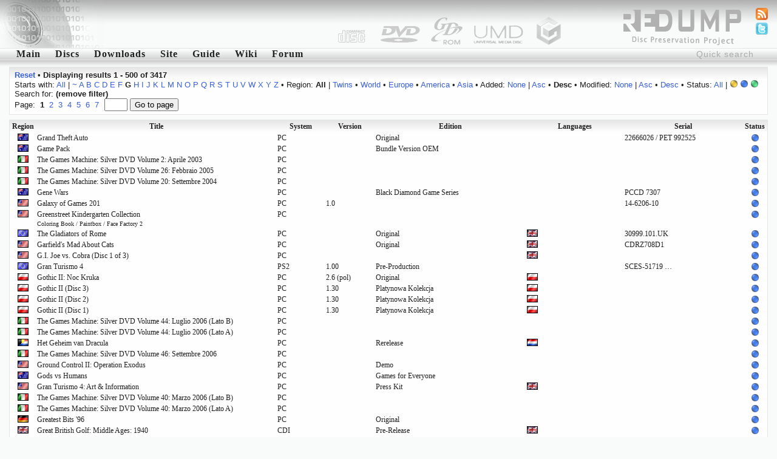

--- FILE ---
content_type: text/html; charset=utf-8
request_url: http://redump.org/discs/status/4/sort/added/dir/desc/letter/g/
body_size: 18238
content:
<!DOCTYPE html PUBLIC "-//W3C//DTD XHTML 1.1//EN" "http://www.w3.org/TR/xhtml11/DTD/xhtml11.dtd">
<html xmlns="http://www.w3.org/1999/xhtml">
<head>
<title>redump.org &bull; Discs</title>
<meta name="author" content="Redump Team" />
<meta name="description" content="Redump - disc images information" />
<meta name="verify-v1" content="BE+hBNbeseE7psVMax1S2M7PMKlwT7ohSUgC5hvZy3k=" />
<link rel="alternate" type="application/rss+xml" title="Redump RSS - Recent changes" href="/rss/recentchanges/" />
<link rel="alternate" type="application/rss+xml" title="Redump Forum RSS - Latest posts" href="/rss/forum/" />
<link rel="search" type="application/opensearchdescription+xml" href="/opensearch.xml" title="Redump" />
<link rel="icon" href="/favicon.ico" />
<link rel="shortcut icon" href="/favicon.ico" />
<style type="text/css" media="screen">@import url('/styles/default.css');</style>
<script src="http://www.google-analytics.com/urchin.js" type="text/javascript"></script>
<script type="text/javascript">
<!--//--><![CDATA[//><!--
_uacct = "UA-695695-1";
urchinTracker();
//--><!]]>
</script>
<script type="text/javascript" src="/javascript/ajax.js"></script>
<script type="text/javascript" src="/javascript/discs.js"></script>
<script type="text/javascript">
<!--//--><![CDATA[//><!--
window.onload = function () {
	document.getElementById('quicksearch').onfocus = function () {if (this.value == 'Quick search') this.value = '';}
	document.getElementById('quicksearch').onblur  = function () {if (this.value == '') this.value = 'Quick search';}
}
//--><!]]>
</script>
<script type="text/javascript" src="/javascript/display.js"></script>
</head>
<body><div id="header"><img src="/images/logo-left.png" style="float: left;" alt="" /></div>
<ul id="icons">
<li><a href="/feeds/"><img src="/images/feed.png" alt="Feeds" title="Feeds" /></a></li>
<li><a href="http://twitter.com/redump"><img src="/images/twitter.png" alt="Twitter" title="Twitter" /></a></li>
</ul>
<form action="/results/" method="post"><div class="menu"><input id="quicksearch" type="text" name="quicksearch" value="Quick search" /><a href="/">Main</a><a href="/discs/" id="menu1" onmouseout="hideelement('1');" onmouseover="showelement('1');">Discs</a><a href="/downloads/">Downloads</a><a id="menu4" onmouseout="hideelement('4');" onmouseover="showelement('4');">Site</a><a href="/guide/">Guide</a><a href="http://wiki.redump.org/">Wiki</a><a href="http://forum.redump.org/">Forum</a></div></form>
<div class="submenu" id="submenu1" onmouseout="hideelement('1');" onmouseover="showelement('1');">
<a href="/discs/system/arch/">&bull; Acorn Archimedes</a>
<a href="/discs/system/mac/">&bull; Apple Macintosh</a>
<a href="/discs/system/ajcd/">&bull; Atari Jaguar CD Interactive Multimedia System</a>
<a href="/discs/system/pippin/">&bull; Bandai Pippin</a>
<a href="/discs/system/qis/">&bull; Bandai Playdia Quick Interactive System</a>
<a href="/discs/system/acd/">&bull; Commodore Amiga CD</a>
<a href="/discs/system/cd32/">&bull; Commodore Amiga CD32</a>
<a href="/discs/system/cdtv/">&bull; Commodore Amiga CDTV</a>
<a href="/discs/system/fmt/">&bull; Fujitsu FM Towns series</a>
<a href="/discs/system/fpp/">&bull; funworld Photo Play</a>
<a href="/discs/system/pc/">&bull; IBM PC compatible</a>
<a href="/discs/system/ite/">&bull; Incredible Technologies Eagle</a>
<a href="/discs/system/kea/">&bull; Konami e-Amusement</a>
<a href="/discs/system/kfb/">&bull; Konami FireBeat</a>
<a href="/discs/system/ks573/">&bull; Konami System 573</a>
<a href="/discs/system/ksgv/">&bull; Konami System GV</a>
<a href="/discs/system/kt/">&bull; Konami Twinkle</a>
<a href="/discs/system/ixl/">&bull; Mattel Fisher-Price iXL</a>
<a href="/discs/system/hs/">&bull; Mattel HyperScan</a>
<a href="/discs/system/vis/">&bull; Memorex Visual Information System</a>
<a href="/discs/system/xbox/">&bull; Microsoft Xbox</a>
<a href="/discs/system/xbox360/">&bull; Microsoft Xbox 360</a>
<a href="/discs/system/trf/">&bull; Namco - Sega - Nintendo Triforce</a>
<a href="/discs/system/ns12/">&bull; Namco System 12</a>
<a href="/discs/system/ns246/">&bull; Namco System 246</a>
<a href="/discs/system/pce/">&bull; NEC PC Engine CD & TurboGrafx CD</a>
<a href="/discs/system/pc-88/">&bull; NEC PC-88 series</a>
<a href="/discs/system/pc-98/">&bull; NEC PC-98 series</a>
<a href="/discs/system/pc-fx/">&bull; NEC PC-FX & PC-FXGA</a>
<a href="/discs/system/ngcd/">&bull; Neo Geo CD</a>
<a href="/discs/system/gc/">&bull; Nintendo GameCube</a>
<a href="/discs/system/wii/">&bull; Nintendo Wii</a>
<a href="/discs/system/palm/">&bull; Palm OS</a>
<a href="/discs/system/3do/">&bull; Panasonic 3DO Interactive Multiplayer</a>
<a href="/discs/system/cdi/">&bull; Philips CD-i</a>
<a href="/discs/system/photo-cd/">&bull; Photo CD</a>
<a href="/discs/system/psxgs/">&bull; PlayStation GameShark Updates</a>
<a href="/discs/system/ppc/">&bull; Pocket PC</a>
<a href="/discs/system/chihiro/">&bull; Sega Chihiro</a>
<a href="/discs/system/dc/">&bull; Sega Dreamcast</a>
<a href="/discs/system/lindbergh/">&bull; Sega Lindbergh</a>
<a href="/discs/system/mcd/">&bull; Sega Mega CD & Sega CD</a>
<a href="/discs/system/naomi/">&bull; Sega Naomi</a>
<a href="/discs/system/naomi2/">&bull; Sega Naomi 2</a>
<a href="/discs/system/sp21/">&bull; Sega Prologue 21 Multimedia Karaoke System</a>
<a href="/discs/system/sre/">&bull; Sega RingEdge</a>
<a href="/discs/system/sre2/">&bull; Sega RingEdge 2</a>
<a href="/discs/system/ss/">&bull; Sega Saturn</a>
<a href="/discs/system/stv/">&bull; Sega Titan Video</a>
<a href="/discs/system/x68k/">&bull; Sharp X68000</a>
<a href="/discs/system/psx/">&bull; Sony PlayStation</a>
<a href="/discs/system/ps2/">&bull; Sony PlayStation 2</a>
<a href="/discs/system/ps3/">&bull; Sony PlayStation 3</a>
<a href="/discs/system/psp/">&bull; Sony PlayStation Portable</a>
<a href="/discs/system/quizard/">&bull; TAB-Austria Quizard</a>
<a href="/discs/system/iktv/">&bull; Tao iKTV</a>
<a href="/discs/system/ksite/">&bull; Tomy Kiss-Site</a>
<a href="/discs/system/nuon/">&bull; VM Labs NUON</a>
<a href="/discs/system/vflash/">&bull; VTech V.Flash & V.Smile Pro</a>
<a href="/discs/system/gamewave/">&bull; ZAPiT Games Game Wave Family Entertainment System</a>
</div>


<div class="submenu" id="submenu4" onmouseout="hideelement('4');" onmouseover="showelement('4');">
<b><a href="http://forum.redump.org/register/">Register</a></b>
<a href="http://forum.redump.org/login/">Log in</a>
<a href="http://forum.redump.org/users/">Users</a>
<a href="irc://irc.redump.org/redump">IRC: #redump</a>
<a href="mailto:admin@redump.org">E-mail</a>
</div>



<div id="main">
<div class="textblock"><div>
<a href="/discs/"><b>Reset</b></a> &bull; <b>Displaying results 1 - 500 of 3417</b></div><div>
	Starts with: <a href="/discs/status/4/sort/added/dir/desc/">All</a> | <a href="/discs/status/4/sort/added/dir/desc/letter/~/">~</a> <a href="/discs/status/4/sort/added/dir/desc/letter/a/">A</a> <a href="/discs/status/4/sort/added/dir/desc/letter/b/">B</a> <a href="/discs/status/4/sort/added/dir/desc/letter/c/">C</a> <a href="/discs/status/4/sort/added/dir/desc/letter/d/">D</a> <a href="/discs/status/4/sort/added/dir/desc/letter/e/">E</a> <a href="/discs/status/4/sort/added/dir/desc/letter/f/">F</a> <b>G</b> <a href="/discs/status/4/sort/added/dir/desc/letter/h/">H</a> <a href="/discs/status/4/sort/added/dir/desc/letter/i/">I</a> <a href="/discs/status/4/sort/added/dir/desc/letter/j/">J</a> <a href="/discs/status/4/sort/added/dir/desc/letter/k/">K</a> <a href="/discs/status/4/sort/added/dir/desc/letter/l/">L</a> <a href="/discs/status/4/sort/added/dir/desc/letter/m/">M</a> <a href="/discs/status/4/sort/added/dir/desc/letter/n/">N</a> <a href="/discs/status/4/sort/added/dir/desc/letter/o/">O</a> <a href="/discs/status/4/sort/added/dir/desc/letter/p/">P</a> <a href="/discs/status/4/sort/added/dir/desc/letter/q/">Q</a> <a href="/discs/status/4/sort/added/dir/desc/letter/r/">R</a> <a href="/discs/status/4/sort/added/dir/desc/letter/s/">S</a> <a href="/discs/status/4/sort/added/dir/desc/letter/t/">T</a> <a href="/discs/status/4/sort/added/dir/desc/letter/u/">U</a> <a href="/discs/status/4/sort/added/dir/desc/letter/v/">V</a> <a href="/discs/status/4/sort/added/dir/desc/letter/w/">W</a> <a href="/discs/status/4/sort/added/dir/desc/letter/x/">X</a> <a href="/discs/status/4/sort/added/dir/desc/letter/y/">Y</a> <a href="/discs/status/4/sort/added/dir/desc/letter/z/">Z</a>
 &bull; Region: <b>All</b> | <a href="/discs/region/T/status/4/sort/added/dir/desc/letter/g/">Twins</a> &bull; <a href="/discs/region/W/status/4/sort/added/dir/desc/letter/g/">World</a> &bull; <a href="/discs/region/Eu/status/4/sort/added/dir/desc/letter/g/">Europe</a> &bull; <a href="/discs/region/Am/status/4/sort/added/dir/desc/letter/g/">America</a> &bull; <a href="/discs/region/As/status/4/sort/added/dir/desc/letter/g/">Asia</a>
 &bull; Added: <a href="/discs/status/4/letter/g/">None</a> | <a href="/discs/status/4/sort/added/dir/asc/sort/added/dir/asc/letter/g/">Asc</a> &bull; <b>Desc</b>
 &bull; Modified: <a href="/discs/status/4/letter/g/">None</a> | <a href="/discs/status/4/sort/modified/dir/asc/sort/modified/dir/asc/letter/g/">Asc</a> &bull; <a href="/discs/status/4/sort/modified/dir/desc/sort/modified/dir/desc/letter/g/">Desc</a>
 &bull; Status: <a href="/discs/sort/added/dir/desc/letter/g/">All</a> | <a href="/discs/status/3/sort/added/dir/desc/letter/g/"><img src="/images/status/yellow.png" alt="Possible bad dump" title="Possible bad dump" /></a> <b><img src="/images/status/blue.png" alt="Dumped from original media" title="Dumped from original media" /></b> <a href="/discs/status/5/sort/added/dir/desc/letter/g/"><img src="/images/status/green.png" alt="2 and more dumps from original media [!]" title="2 and more dumps from original media [!]" /></a><br />Search for:  <b>(remove filter)</b></div><form action="/discs/status/4/sort/added/dir/desc/letter/g/" method="get"><div class="pages">Page: ﻿<ul><li><strong>1</strong></li><li><a href="/discs/status/4/sort/added/dir/desc/letter/g/?page=2">2</a></li><li><a href="/discs/status/4/sort/added/dir/desc/letter/g/?page=3">3</a></li><li><a href="/discs/status/4/sort/added/dir/desc/letter/g/?page=4">4</a></li><li><a href="/discs/status/4/sort/added/dir/desc/letter/g/?page=5">5</a></li><li><a href="/discs/status/4/sort/added/dir/desc/letter/g/?page=6">6</a></li><li><a href="/discs/status/4/sort/added/dir/desc/letter/g/?page=7">7</a></li></ul><input type="text" name="page" style="width: 30px" /> <input type="submit" value="Go to page" /></div></form></div><div class="gamesblock"><table class="games" cellspacing="0">
	<tr class="th"><th><a href="/discs/status/4/sort/region/letter/g/">Region</a></th><th><a href="/discs/status/4/letter/g/">Title</a></th><th><a href="/discs/status/4/sort/system/letter/g/">System</a></th><th><a href="/discs/status/4/sort/version/letter/g/">Version</a></th><th><a href="/discs/status/4/sort/edition/letter/g/">Edition</a></th><th><a href="/discs/status/4/sort/languages/letter/g/">Languages</a></th><th><a href="/discs/status/4/sort/serial/letter/g/">Serial</a></th><th><a href="/discs/status/4/sort/status/letter/g/">Status</a></th></tr>
	<tr><td class="align-center"><img src="/images/regions/Au.png" alt="Australia" title="Australia" /></td><td><a href="/disc/130469/">Grand Theft Auto</a></td><td>PC</td><td></td><td>Original</td><td></td><td>22666026 / PET 992525</td><td class="align-center"><img src="/images/status/blue.png" alt="Dumped from original media" title="Dumped from original media" /></td></tr>
	<tr><td class="align-center"><img src="/images/regions/Au.png" alt="Australia" title="Australia" /></td><td><a href="/disc/130468/">Game Pack</a></td><td>PC</td><td></td><td>Bundle Version OEM</td><td></td><td></td><td class="align-center"><img src="/images/status/blue.png" alt="Dumped from original media" title="Dumped from original media" /></td></tr>
	<tr><td class="align-center"><img src="/images/regions/I.png" alt="Italy" title="Italy" /></td><td><a href="/disc/130449/">The Games Machine: Silver DVD Volume 2: Aprile 2003</a></td><td>PC</td><td></td><td></td><td></td><td></td><td class="align-center"><img src="/images/status/blue.png" alt="Dumped from original media" title="Dumped from original media" /></td></tr>
	<tr><td class="align-center"><img src="/images/regions/I.png" alt="Italy" title="Italy" /></td><td><a href="/disc/130310/">The Games Machine: Silver DVD Volume 26: Febbraio 2005</a></td><td>PC</td><td></td><td></td><td></td><td></td><td class="align-center"><img src="/images/status/blue.png" alt="Dumped from original media" title="Dumped from original media" /></td></tr>
	<tr><td class="align-center"><img src="/images/regions/I.png" alt="Italy" title="Italy" /></td><td><a href="/disc/130309/">The Games Machine: Silver DVD Volume 20: Settembre 2004</a></td><td>PC</td><td></td><td></td><td></td><td></td><td class="align-center"><img src="/images/status/blue.png" alt="Dumped from original media" title="Dumped from original media" /></td></tr>
	<tr><td class="align-center"><img src="/images/regions/Au.png" alt="Australia" title="Australia" /></td><td><a href="/disc/130293/">Gene Wars</a></td><td>PC</td><td></td><td>Black Diamond Game Series</td><td></td><td>PCCD 7307</td><td class="align-center"><img src="/images/status/blue.png" alt="Dumped from original media" title="Dumped from original media" /></td></tr>
	<tr><td class="align-center"><img src="/images/regions/U.png" alt="USA" title="USA" /></td><td><a href="/disc/130207/">Galaxy of Games 201</a></td><td>PC</td><td>1.0</td><td></td><td></td><td>14-6206-10</td><td class="align-center"><img src="/images/status/blue.png" alt="Dumped from original media" title="Dumped from original media" /></td></tr>
	<tr><td class="align-center"><img src="/images/regions/U.png" alt="USA" title="USA" /></td><td><a href="/disc/130147/">Greenstreet Kindergarten Collection<br /><span class="small">Coloring Book / Paintbox / Face Factory 2</span></a></td><td>PC</td><td></td><td></td><td></td><td></td><td class="align-center"><img src="/images/status/blue.png" alt="Dumped from original media" title="Dumped from original media" /></td></tr>
	<tr><td class="align-center"><img src="/images/regions/E.png" alt="Europe" title="Europe" /></td><td><a href="/disc/130106/">The Gladiators of Rome</a></td><td>PC</td><td></td><td>Original</td><td><img src="/images/languages/eng.png" alt="English" title="English" /> </td><td>30999.101.UK</td><td class="align-center"><img src="/images/status/blue.png" alt="Dumped from original media" title="Dumped from original media" /></td></tr>
	<tr><td class="align-center"><img src="/images/regions/U.png" alt="USA" title="USA" /></td><td><a href="/disc/130086/">Garfield's Mad About Cats</a></td><td>PC</td><td></td><td>Original</td><td><img src="/images/languages/eng.png" alt="English" title="English" /> </td><td>CDRZ708D1</td><td class="align-center"><img src="/images/status/blue.png" alt="Dumped from original media" title="Dumped from original media" /></td></tr>
	<tr><td class="align-center"><img src="/images/regions/U.png" alt="USA" title="USA" /></td><td><a href="/disc/130085/">G.I. Joe vs. Cobra (Disc 1 of 3)</a></td><td>PC</td><td></td><td></td><td><img src="/images/languages/eng.png" alt="English" title="English" /> </td><td></td><td class="align-center"><img src="/images/status/blue.png" alt="Dumped from original media" title="Dumped from original media" /></td></tr>
	<tr><td class="align-center"><img src="/images/regions/E.png" alt="Europe" title="Europe" /></td><td><a href="/disc/130019/">Gran Turismo 4</a></td><td>PS2</td><td>1.00</td><td>Pre-Production</td><td></td><td style="cursor: help;" title="SCES-51719/1.00">SCES-51719&nbsp;…</td><td class="align-center"><img src="/images/status/blue.png" alt="Dumped from original media" title="Dumped from original media" /></td></tr>
	<tr><td class="align-center"><img src="/images/regions/P.png" alt="Poland" title="Poland" /></td><td><a href="/disc/130010/">Gothic II: Noc Kruka</a></td><td>PC</td><td>2.6 (pol)</td><td>Original</td><td><img src="/images/languages/pol.png" alt="Polish" title="Polish" /> </td><td></td><td class="align-center"><img src="/images/status/blue.png" alt="Dumped from original media" title="Dumped from original media" /></td></tr>
	<tr><td class="align-center"><img src="/images/regions/P.png" alt="Poland" title="Poland" /></td><td><a href="/disc/130009/">Gothic II (Disc 3)</a></td><td>PC</td><td>1.30</td><td>Platynowa Kolekcja</td><td><img src="/images/languages/pol.png" alt="Polish" title="Polish" /> </td><td></td><td class="align-center"><img src="/images/status/blue.png" alt="Dumped from original media" title="Dumped from original media" /></td></tr>
	<tr><td class="align-center"><img src="/images/regions/P.png" alt="Poland" title="Poland" /></td><td><a href="/disc/130008/">Gothic II (Disc 2)</a></td><td>PC</td><td>1.30</td><td>Platynowa Kolekcja</td><td><img src="/images/languages/pol.png" alt="Polish" title="Polish" /> </td><td></td><td class="align-center"><img src="/images/status/blue.png" alt="Dumped from original media" title="Dumped from original media" /></td></tr>
	<tr><td class="align-center"><img src="/images/regions/P.png" alt="Poland" title="Poland" /></td><td><a href="/disc/130007/">Gothic II (Disc 1)</a></td><td>PC</td><td>1.30</td><td>Platynowa Kolekcja</td><td><img src="/images/languages/pol.png" alt="Polish" title="Polish" /> </td><td></td><td class="align-center"><img src="/images/status/blue.png" alt="Dumped from original media" title="Dumped from original media" /></td></tr>
	<tr><td class="align-center"><img src="/images/regions/I.png" alt="Italy" title="Italy" /></td><td><a href="/disc/129996/">The Games Machine: Silver DVD Volume 44: Luglio 2006 (Lato B)</a></td><td>PC</td><td></td><td></td><td></td><td></td><td class="align-center"><img src="/images/status/blue.png" alt="Dumped from original media" title="Dumped from original media" /></td></tr>
	<tr><td class="align-center"><img src="/images/regions/I.png" alt="Italy" title="Italy" /></td><td><a href="/disc/129995/">The Games Machine: Silver DVD Volume 44: Luglio 2006 (Lato A)</a></td><td>PC</td><td></td><td></td><td></td><td></td><td class="align-center"><img src="/images/status/blue.png" alt="Dumped from original media" title="Dumped from original media" /></td></tr>
	<tr><td class="align-center"><img src="/images/regions/Be,N.png" alt="Belgium, Netherlands" title="Belgium, Netherlands" /></td><td><a href="/disc/129976/">Het Geheim van Dracula</a></td><td>PC</td><td></td><td>Rerelease</td><td><img src="/images/languages/dut.png" alt="Dutch" title="Dutch" /> </td><td></td><td class="align-center"><img src="/images/status/blue.png" alt="Dumped from original media" title="Dumped from original media" /></td></tr>
	<tr><td class="align-center"><img src="/images/regions/I.png" alt="Italy" title="Italy" /></td><td><a href="/disc/129846/">The Games Machine: Silver DVD Volume 46: Settembre 2006</a></td><td>PC</td><td></td><td></td><td></td><td></td><td class="align-center"><img src="/images/status/blue.png" alt="Dumped from original media" title="Dumped from original media" /></td></tr>
	<tr><td class="align-center"><img src="/images/regions/U.png" alt="USA" title="USA" /></td><td><a href="/disc/129808/">Ground Control II: Operation Exodus</a></td><td>PC</td><td></td><td>Demo</td><td></td><td></td><td class="align-center"><img src="/images/status/blue.png" alt="Dumped from original media" title="Dumped from original media" /></td></tr>
	<tr><td class="align-center"><img src="/images/regions/Au.png" alt="Australia" title="Australia" /></td><td><a href="/disc/129778/">Gods vs Humans</a></td><td>PC</td><td></td><td>Games for Everyone</td><td></td><td></td><td class="align-center"><img src="/images/status/blue.png" alt="Dumped from original media" title="Dumped from original media" /></td></tr>
	<tr><td class="align-center"><img src="/images/regions/U.png" alt="USA" title="USA" /></td><td><a href="/disc/129661/">Gran Turismo 4: Art &amp; Information</a></td><td>PC</td><td></td><td>Press Kit</td><td><img src="/images/languages/eng.png" alt="English" title="English" /> </td><td></td><td class="align-center"><img src="/images/status/blue.png" alt="Dumped from original media" title="Dumped from original media" /></td></tr>
	<tr><td class="align-center"><img src="/images/regions/I.png" alt="Italy" title="Italy" /></td><td><a href="/disc/129656/">The Games Machine: Silver DVD Volume 40: Marzo 2006 (Lato B)</a></td><td>PC</td><td></td><td></td><td></td><td></td><td class="align-center"><img src="/images/status/blue.png" alt="Dumped from original media" title="Dumped from original media" /></td></tr>
	<tr><td class="align-center"><img src="/images/regions/I.png" alt="Italy" title="Italy" /></td><td><a href="/disc/129655/">The Games Machine: Silver DVD Volume 40: Marzo 2006 (Lato A)</a></td><td>PC</td><td></td><td></td><td></td><td></td><td class="align-center"><img src="/images/status/blue.png" alt="Dumped from original media" title="Dumped from original media" /></td></tr>
	<tr><td class="align-center"><img src="/images/regions/G.png" alt="Germany" title="Germany" /></td><td><a href="/disc/129611/">Greatest Bits '96</a></td><td>PC</td><td></td><td>Original</td><td></td><td></td><td class="align-center"><img src="/images/status/blue.png" alt="Dumped from original media" title="Dumped from original media" /></td></tr>
	<tr><td class="align-center"><img src="/images/regions/Uk.png" alt="UK" title="UK" /></td><td><a href="/disc/129594/">Great British Golf: Middle Ages: 1940</a></td><td>CDI</td><td></td><td>Pre-Release</td><td><img src="/images/languages/eng.png" alt="English" title="English" /> </td><td></td><td class="align-center"><img src="/images/status/blue.png" alt="Dumped from original media" title="Dumped from original media" /></td></tr>
	<tr><td class="align-center"><img src="/images/regions/G.png" alt="Germany" title="Germany" /></td><td><a href="/disc/129548/">Game Access</a></td><td>PC</td><td></td><td>Original</td><td></td><td>CD 100-4011</td><td class="align-center"><img src="/images/status/blue.png" alt="Dumped from original media" title="Dumped from original media" /></td></tr>
	<tr><td class="align-center"><img src="/images/regions/I.png" alt="Italy" title="Italy" /></td><td><a href="/disc/129454/">Giochi per il Mio Computer DVD: Novembre 2004</a></td><td>PC</td><td></td><td></td><td></td><td></td><td class="align-center"><img src="/images/status/blue.png" alt="Dumped from original media" title="Dumped from original media" /></td></tr>
	<tr><td class="align-center"><img src="/images/regions/I.png" alt="Italy" title="Italy" /></td><td><a href="/disc/129453/">The Games Machine: Silver DVD Volume 23: Dicembre 2004</a></td><td>PC</td><td></td><td></td><td></td><td></td><td class="align-center"><img src="/images/status/blue.png" alt="Dumped from original media" title="Dumped from original media" /></td></tr>
	<tr><td class="align-center"><img src="/images/regions/I.png" alt="Italy" title="Italy" /></td><td><a href="/disc/129452/">The Games Machine: Silver DVD Volume 14: Marzo 2004</a></td><td>PC</td><td></td><td></td><td></td><td></td><td class="align-center"><img src="/images/status/blue.png" alt="Dumped from original media" title="Dumped from original media" /></td></tr>
	<tr><td class="align-center"><img src="/images/regions/J.png" alt="Japan" title="Japan" /></td><td><a href="/disc/129451/">Granblue Mahjongg<br /><span class="small">グランブルーマージャン</span></a></td><td>PC</td><td>1.00</td><td>Original</td><td><img src="/images/languages/jap.png" alt="Japanese" title="Japanese" /> </td><td>SW-00048</td><td class="align-center"><img src="/images/status/blue.png" alt="Dumped from original media" title="Dumped from original media" /></td></tr>
	<tr><td class="align-center"><img src="/images/regions/G.png" alt="Germany" title="Germany" /></td><td><a href="/disc/129432/">Greatest Hits on CD-ROM</a></td><td>PC</td><td></td><td>Original</td><td></td><td></td><td class="align-center"><img src="/images/status/blue.png" alt="Dumped from original media" title="Dumped from original media" /></td></tr>
	<tr><td class="align-center"><img src="/images/regions/G.png" alt="Germany" title="Germany" /></td><td><a href="/disc/129431/">Give Me 5 Vol. 1</a></td><td>PC</td><td></td><td>Original</td><td></td><td></td><td class="align-center"><img src="/images/status/blue.png" alt="Dumped from original media" title="Dumped from original media" /></td></tr>
	<tr><td class="align-center"><img src="/images/regions/I.png" alt="Italy" title="Italy" /></td><td><a href="/disc/129391/">Giochi per il Mio Computer DVD: Giugno 2006</a></td><td>PC</td><td></td><td></td><td></td><td></td><td class="align-center"><img src="/images/status/blue.png" alt="Dumped from original media" title="Dumped from original media" /></td></tr>
	<tr><td class="align-center"><img src="/images/regions/I.png" alt="Italy" title="Italy" /></td><td><a href="/disc/129390/">Giochi per il Mio Computer DVD: Aprile 2007</a></td><td>PC</td><td></td><td></td><td></td><td></td><td class="align-center"><img src="/images/status/blue.png" alt="Dumped from original media" title="Dumped from original media" /></td></tr>
	<tr><td class="align-center"><img src="/images/regions/E.png" alt="Europe" title="Europe" /></td><td><a href="/disc/129369/">Galactic Civilizations II: Dread Lords (Disc 2)</a></td><td>PC</td><td>1.0</td><td>Original</td><td><img src="/images/languages/eng.png" alt="English" title="English" /> </td><td>PDX 008 EGF</td><td class="align-center"><img src="/images/status/blue.png" alt="Dumped from original media" title="Dumped from original media" /></td></tr>
	<tr><td class="align-center"><img src="/images/regions/E.png" alt="Europe" title="Europe" /></td><td><a href="/disc/129368/">Galactic Civilizations II: Dread Lords (Disc 1)</a></td><td>PC</td><td>1.0</td><td>Original</td><td><img src="/images/languages/eng.png" alt="English" title="English" /> </td><td>PDX 007EGF</td><td class="align-center"><img src="/images/status/blue.png" alt="Dumped from original media" title="Dumped from original media" /></td></tr>
	<tr><td class="align-center"><img src="/images/regions/U.png" alt="USA" title="USA" /></td><td><a href="/disc/129362/">Game Programming Gems 3</a></td><td>PC</td><td></td><td>Book Bundle</td><td></td><td></td><td class="align-center"><img src="/images/status/blue.png" alt="Dumped from original media" title="Dumped from original media" /></td></tr>
	<tr><td class="align-center"><img src="/images/regions/U.png" alt="USA" title="USA" /></td><td><a href="/disc/129358/">Galaxy of Games 10,000 (Disc 2)</a></td><td>PC</td><td>1.0</td><td>Original</td><td><img src="/images/languages/eng.png" alt="English" title="English" /> </td><td>02-8208-11</td><td class="align-center"><img src="/images/status/blue.png" alt="Dumped from original media" title="Dumped from original media" /></td></tr>
	<tr><td class="align-center"><img src="/images/regions/U.png" alt="USA" title="USA" /></td><td><a href="/disc/129357/">Galaxy of Games 10,000 (Disc 1)</a></td><td>PC</td><td>1.0</td><td>Original</td><td><img src="/images/languages/eng.png" alt="English" title="English" /> </td><td>02-8208-10</td><td class="align-center"><img src="/images/status/blue.png" alt="Dumped from original media" title="Dumped from original media" /></td></tr>
	<tr><td class="align-center"><img src="/images/regions/K.png" alt="Korea" title="Korea" /></td><td><a href="/disc/129350/">Gabriel Knight 3: Blood of the Sacred, Blood of the Damned (Disc 3)<br /><span class="small">가브리엘 나이트 3</span></a></td><td>PC</td><td>1.00.142</td><td>Original</td><td><img src="/images/languages/kor.png" alt="Korean" title="Korean" /> </td><td></td><td class="align-center"><img src="/images/status/blue.png" alt="Dumped from original media" title="Dumped from original media" /></td></tr>
	<tr><td class="align-center"><img src="/images/regions/K.png" alt="Korea" title="Korea" /></td><td><a href="/disc/129349/">Gabriel Knight 3: Blood of the Sacred, Blood of the Damned (Disc 2)<br /><span class="small">가브리엘 나이트 3</span></a></td><td>PC</td><td>1.00.142</td><td>Original</td><td><img src="/images/languages/kor.png" alt="Korean" title="Korean" /> </td><td></td><td class="align-center"><img src="/images/status/blue.png" alt="Dumped from original media" title="Dumped from original media" /></td></tr>
	<tr><td class="align-center"><img src="/images/regions/K.png" alt="Korea" title="Korea" /></td><td><a href="/disc/129348/">Gabriel Knight 3: Blood of the Sacred, Blood of the Damned (Disc 1)<br /><span class="small">가브리엘 나이트 3</span></a></td><td>PC</td><td>1.00.142</td><td>Original</td><td><img src="/images/languages/kor.png" alt="Korean" title="Korean" /> </td><td></td><td class="align-center"><img src="/images/status/blue.png" alt="Dumped from original media" title="Dumped from original media" /></td></tr>
	<tr><td class="align-center"><img src="/images/regions/G.png" alt="Germany" title="Germany" /></td><td><a href="/disc/129347/">Grand Prix Racing Shareware</a></td><td>PC</td><td></td><td>Original</td><td></td><td></td><td class="align-center"><img src="/images/status/blue.png" alt="Dumped from original media" title="Dumped from original media" /></td></tr>
	<tr><td class="align-center"><img src="/images/regions/G.png" alt="Germany" title="Germany" /></td><td><a href="/disc/129333/">Games News</a></td><td>PC</td><td></td><td>Original</td><td></td><td>281165</td><td class="align-center"><img src="/images/status/blue.png" alt="Dumped from original media" title="Dumped from original media" /></td></tr>
	<tr><td class="align-center"><img src="/images/regions/G.png" alt="Germany" title="Germany" /></td><td><a href="/disc/129328/">Grundig Competence Center Part 2</a></td><td>CDI</td><td></td><td>Original</td><td><img src="/images/languages/ger.png" alt="German" title="German" /> </td><td></td><td class="align-center"><img src="/images/status/blue.png" alt="Dumped from original media" title="Dumped from original media" /></td></tr>
	<tr><td class="align-center"><img src="/images/regions/U.png" alt="USA" title="USA" /></td><td><a href="/disc/129296/">Gubble</a></td><td>MAC</td><td></td><td>Original</td><td><img src="/images/languages/eng.png" alt="English" title="English" /> </td><td></td><td class="align-center"><img src="/images/status/blue.png" alt="Dumped from original media" title="Dumped from original media" /></td></tr>
	<tr><td class="align-center"><img src="/images/regions/E.png" alt="Europe" title="Europe" /></td><td><a href="/disc/129258/">Gubble</a></td><td>PC</td><td></td><td>Gubble / My Friend Koo (Pocket Price Games)</td><td><img src="/images/languages/eng.png" alt="English" title="English" /> </td><td></td><td class="align-center"><img src="/images/status/blue.png" alt="Dumped from original media" title="Dumped from original media" /></td></tr>
	<tr><td class="align-center"><img src="/images/regions/U.png" alt="USA" title="USA" /></td><td><a href="/disc/129236/">Gamestar: December 2004<br /><span class="small">Gamestar CD 003</span></a></td><td>PC</td><td></td><td></td><td></td><td></td><td class="align-center"><img src="/images/status/blue.png" alt="Dumped from original media" title="Dumped from original media" /></td></tr>
	<tr><td class="align-center"><img src="/images/regions/U.png" alt="USA" title="USA" /></td><td><a href="/disc/129235/">Gamestar: November 2004<br /><span class="small">Gamestar CD 002</span></a></td><td>PC</td><td></td><td></td><td></td><td></td><td class="align-center"><img src="/images/status/blue.png" alt="Dumped from original media" title="Dumped from original media" /></td></tr>
	<tr><td class="align-center"><img src="/images/regions/U.png" alt="USA" title="USA" /></td><td><a href="/disc/129234/">Gamestar: Summer 2004<br /><span class="small">Gamestar CD 001</span></a></td><td>PC</td><td></td><td></td><td></td><td></td><td class="align-center"><img src="/images/status/blue.png" alt="Dumped from original media" title="Dumped from original media" /></td></tr>
	<tr><td class="align-center"><img src="/images/regions/A.png" alt="Asia" title="Asia" /></td><td><a href="/disc/129216/">The Godfather: The Game<br /><span class="small">教父</span></a></td><td>PS2</td><td>1.00</td><td>Original</td><td><img src="/images/languages/eng.png" alt="English" title="English" /> </td><td>SLAJ 25080</td><td class="align-center"><img src="/images/status/blue.png" alt="Dumped from original media" title="Dumped from original media" /></td></tr>
	<tr><td class="align-center"><img src="/images/regions/U.png" alt="USA" title="USA" /></td><td><a href="/disc/129197/">Game Design: Theory &amp; Practice: Companion CD-ROM</a></td><td>PC</td><td></td><td>Book Bundle</td><td><img src="/images/languages/eng.png" alt="English" title="English" /> </td><td></td><td class="align-center"><img src="/images/status/blue.png" alt="Dumped from original media" title="Dumped from original media" /></td></tr>
	<tr><td class="align-center"><img src="/images/regions/K.png" alt="Korea" title="Korea" /></td><td><a href="/disc/129171/">Grand Prix Challenge<br /><span class="small">그랑프리 챌린지</span></a></td><td>PS2</td><td>1.01</td><td>Original</td><td><img src="/images/languages/eng.png" alt="English" title="English" /> </td><td>SLKA 25054</td><td class="align-center"><img src="/images/status/blue.png" alt="Dumped from original media" title="Dumped from original media" /></td></tr>
	<tr><td class="align-center"><img src="/images/regions/J.png" alt="Japan" title="Japan" /></td><td><a href="/disc/129164/">Gaku Ou: It's Heartful Days!!<br /><span class="small">学☆王 ーＩｔ’ｓ Ｈｅａｒｔｆｕｌ Ｄａｙｓ！！ー</span></a></td><td>PC</td><td></td><td>Original</td><td><img src="/images/languages/jap.png" alt="Japanese" title="Japanese" /> </td><td>LOS-011</td><td class="align-center"><img src="/images/status/blue.png" alt="Dumped from original media" title="Dumped from original media" /></td></tr>
	<tr><td class="align-center"><img src="/images/regions/U.png" alt="USA" title="USA" /></td><td><a href="/disc/129023/">Golden Fairway FX 2004</a></td><td>PC</td><td>1.0</td><td>Original</td><td></td><td></td><td class="align-center"><img src="/images/status/blue.png" alt="Dumped from original media" title="Dumped from original media" /></td></tr>
	<tr><td class="align-center"><img src="/images/regions/P.png" alt="Poland" title="Poland" /></td><td><a href="/disc/129004/">The Golden Horde</a></td><td>PC</td><td></td><td>Original</td><td></td><td>P_22344_03A_PL</td><td class="align-center"><img src="/images/status/blue.png" alt="Dumped from original media" title="Dumped from original media" /></td></tr>
	<tr><td class="align-center"><img src="/images/regions/E.png" alt="Europe" title="Europe" /></td><td><a href="/disc/128790/">Grand Touring</a></td><td>PC</td><td>2.0</td><td>Original</td><td><img src="/images/languages/eng.png" alt="English" title="English" /> <img src="/images/languages/fre.png" alt="French" title="French" /> <img src="/images/languages/ger.png" alt="German" title="German" /> </td><td>CAT NO EI-1132</td><td class="align-center"><img src="/images/status/blue.png" alt="Dumped from original media" title="Dumped from original media" /></td></tr>
	<tr><td class="align-center"><img src="/images/regions/G.png" alt="Germany" title="Germany" /></td><td><a href="/disc/128648/">Die große Gamebox: 55 originale Spiele für Microsoft Windows (Disc 2)<br /><span class="small">Microsoft Windows Spiele Hits</span></a></td><td>PC</td><td></td><td>Original</td><td><img src="/images/languages/ger.png" alt="German" title="German" /> </td><td>Art.-Nr.. 5120-2</td><td class="align-center"><img src="/images/status/blue.png" alt="Dumped from original media" title="Dumped from original media" /></td></tr>
	<tr><td class="align-center"><img src="/images/regions/G.png" alt="Germany" title="Germany" /></td><td><a href="/disc/128647/">Die große Gamebox: 55 originale Spiele für Microsoft Windows (Disc 1)<br /><span class="small">Microsoft Windows Spiele Hits</span></a></td><td>PC</td><td></td><td>Original</td><td><img src="/images/languages/ger.png" alt="German" title="German" /> </td><td>Art.-Nr.: 5120-1</td><td class="align-center"><img src="/images/status/blue.png" alt="Dumped from original media" title="Dumped from original media" /></td></tr>
	<tr><td class="align-center"><img src="/images/regions/P.png" alt="Poland" title="Poland" /></td><td><a href="/disc/128597/">The Guild 2: Gold Edition</a></td><td>PC</td><td></td><td>The Guild Universe</td><td><img src="/images/languages/eng.png" alt="English" title="English" /> </td><td></td><td class="align-center"><img src="/images/status/blue.png" alt="Dumped from original media" title="Dumped from original media" /></td></tr>
	<tr><td class="align-center"><img src="/images/regions/G.png" alt="Germany" title="Germany" /></td><td><a href="/disc/128593/">Glücksrad</a></td><td>PC</td><td></td><td>Original</td><td><img src="/images/languages/ger.png" alt="German" title="German" /> </td><td>RAP 20021</td><td class="align-center"><img src="/images/status/blue.png" alt="Dumped from original media" title="Dumped from original media" /></td></tr>
	<tr><td class="align-center"><img src="/images/regions/J.png" alt="Japan" title="Japan" /></td><td><a href="/disc/128588/">The Game of Life: DX Jinsei Game IV<br /><span class="small">ＤＸ人生ゲームⅣ</span></a></td><td>PSX</td><td>Rev 1</td><td>The Best Takaramono</td><td><img src="/images/languages/jap.png" alt="Japanese" title="Japanese" /> </td><td>SLPM 87285</td><td class="align-center"><img src="/images/status/blue.png" alt="Dumped from original media" title="Dumped from original media" /></td></tr>
	<tr><td class="align-center"><img src="/images/regions/S.png" alt="Spain" title="Spain" /></td><td><a href="/disc/128429/">Gothic 3: Gold Edition (Gothic 3: Forsaken Gods)</a></td><td>PC</td><td>1.0.89</td><td>Original</td><td><img src="/images/languages/eng.png" alt="English" title="English" /> <img src="/images/languages/fre.png" alt="French" title="French" /> <img src="/images/languages/ger.png" alt="German" title="German" /> <img src="/images/languages/ita.png" alt="Italian" title="Italian" /> <img src="/images/languages/spa.png" alt="Spanish" title="Spanish" /> </td><td>ROGOTHICG30004LAB2</td><td class="align-center"><img src="/images/status/blue.png" alt="Dumped from original media" title="Dumped from original media" /></td></tr>
	<tr><td class="align-center"><img src="/images/regions/S.png" alt="Spain" title="Spain" /></td><td><a href="/disc/128428/">Gothic 3: Gold Edition (Gothic 3)</a></td><td>PC</td><td>1.60.29</td><td>Original</td><td><img src="/images/languages/eng.png" alt="English" title="English" /> <img src="/images/languages/fre.png" alt="French" title="French" /> <img src="/images/languages/ger.png" alt="German" title="German" /> <img src="/images/languages/ita.png" alt="Italian" title="Italian" /> <img src="/images/languages/spa.png" alt="Spanish" title="Spanish" /> </td><td>ROGOTHIC3G0004LAB1</td><td class="align-center"><img src="/images/status/blue.png" alt="Dumped from original media" title="Dumped from original media" /></td></tr>
	<tr><td class="align-center"><img src="/images/regions/S.png" alt="Spain" title="Spain" /></td><td><a href="/disc/128427/">Gothic II Gold</a></td><td>PC</td><td></td><td>Collector's Edition</td><td></td><td></td><td class="align-center"><img src="/images/status/blue.png" alt="Dumped from original media" title="Dumped from original media" /></td></tr>
	<tr><td class="align-center"><img src="/images/regions/Sca.png" alt="Scandinavia" title="Scandinavia" /></td><td><a href="/disc/128411/">Grand Theft Auto III (Manual)</a></td><td>PC</td><td></td><td>PC Game Bundle</td><td><img src="/images/languages/eng.png" alt="English" title="English" /> </td><td>181003-3</td><td class="align-center"><img src="/images/status/blue.png" alt="Dumped from original media" title="Dumped from original media" /></td></tr>
	<tr><td class="align-center"><img src="/images/regions/R.png" alt="Russia" title="Russia" /></td><td><a href="/disc/128375/">G1Deon: Towards God (Muzykal'nyj disk)</a></td><td>PC</td><td></td><td>Original</td><td></td><td></td><td class="align-center"><img src="/images/status/blue.png" alt="Dumped from original media" title="Dumped from original media" /></td></tr>
	<tr><td class="align-center"><img src="/images/regions/R.png" alt="Russia" title="Russia" /></td><td><a href="/disc/128373/">G1Deon: Towards God (Igrovoj disk)</a></td><td>PC</td><td></td><td>Original</td><td><img src="/images/languages/rus.png" alt="Russian" title="Russian" /> </td><td></td><td class="align-center"><img src="/images/status/blue.png" alt="Dumped from original media" title="Dumped from original media" /></td></tr>
	<tr><td class="align-center"><img src="/images/regions/U.png" alt="USA" title="USA" /></td><td><a href="/disc/128339/">GameShark 2: Video Game Enhancer: Version 4</a></td><td>PS2</td><td>1.00</td><td>Unlicensed</td><td><img src="/images/languages/eng.png" alt="English" title="English" /> </td><td></td><td class="align-center"><img src="/images/status/blue.png" alt="Dumped from original media" title="Dumped from original media" /></td></tr>
	<tr><td class="align-center"><img src="/images/regions/S.png" alt="Spain" title="Spain" /></td><td><a href="/disc/128329/">Gothic (Disc 2)</a></td><td>PC</td><td>1.08j</td><td>Collector's Edition</td><td><img src="/images/languages/spa.png" alt="Spanish" title="Spanish" /> </td><td></td><td class="align-center"><img src="/images/status/blue.png" alt="Dumped from original media" title="Dumped from original media" /></td></tr>
	<tr><td class="align-center"><img src="/images/regions/S.png" alt="Spain" title="Spain" /></td><td><a href="/disc/128328/">Gothic (Disc 1)</a></td><td>PC</td><td>1.08j</td><td>Collector's Edition</td><td><img src="/images/languages/spa.png" alt="Spanish" title="Spanish" /> </td><td></td><td class="align-center"><img src="/images/status/blue.png" alt="Dumped from original media" title="Dumped from original media" /></td></tr>
	<tr><td class="align-center"><img src="/images/regions/J.png" alt="Japan" title="Japan" /></td><td><a href="/disc/128300/">Gaku Ou: The Royal Seven Stars +Meteor<br /><span class="small">学☆王　ＴＨＥ　ＲＯＹＡＬ　ＳＥＶＥＮ　ＳＴＡＲＳ　プラス　ミーティア</span></a></td><td>PSP</td><td>1.01</td><td>Original</td><td><img src="/images/languages/jap.png" alt="Japanese" title="Japanese" /> </td><td>ULJM 06256</td><td class="align-center"><img src="/images/status/blue.png" alt="Dumped from original media" title="Dumped from original media" /></td></tr>
	<tr><td class="align-center"><img src="/images/regions/J.png" alt="Japan" title="Japan" /></td><td><a href="/disc/128297/">Gallery Fake<br /><span class="small">ギャラリーフェイク</span></a></td><td>PSP</td><td>1.01</td><td>Original</td><td><img src="/images/languages/jap.png" alt="Japanese" title="Japanese" /> </td><td>ULJS 00024</td><td class="align-center"><img src="/images/status/blue.png" alt="Dumped from original media" title="Dumped from original media" /></td></tr>
	<tr><td class="align-center"><img src="/images/regions/U.png" alt="USA" title="USA" /></td><td><a href="/disc/128257/">GameShark for Game Boy Advance (PC Support Disk)</a></td><td>PC</td><td>1.0</td><td>GBA GameShark Bundle</td><td><img src="/images/languages/eng.png" alt="English" title="English" /> </td><td></td><td class="align-center"><img src="/images/status/blue.png" alt="Dumped from original media" title="Dumped from original media" /></td></tr>
	<tr><td class="align-center"><img src="/images/regions/G.png" alt="Germany" title="Germany" /></td><td><a href="/disc/128205/">GamePro 06/2008 (Unzensiert) (HD)</a></td><td>PC</td><td></td><td></td><td><img src="/images/languages/ger.png" alt="German" title="German" /> </td><td></td><td class="align-center"><img src="/images/status/blue.png" alt="Dumped from original media" title="Dumped from original media" /></td></tr>
	<tr><td class="align-center"><img src="/images/regions/J.png" alt="Japan" title="Japan" /></td><td><a href="/disc/128198/">Ginga Eiyuu Densetsu VI<br /><span class="small">銀河英雄伝説Ⅵ</span></a></td><td>PC</td><td>1.0.0</td><td>Original</td><td><img src="/images/languages/jap.png" alt="Japanese" title="Japanese" /> </td><td>WR-99112</td><td class="align-center"><img src="/images/status/blue.png" alt="Dumped from original media" title="Dumped from original media" /></td></tr>
	<tr><td class="align-center"><img src="/images/regions/Au.png" alt="Australia" title="Australia" /></td><td><a href="/disc/128187/">Grand Theft Auto: San Andreas</a></td><td>PC</td><td></td><td>Original</td><td></td><td>GTASA/DVD/A</td><td class="align-center"><img src="/images/status/blue.png" alt="Dumped from original media" title="Dumped from original media" /></td></tr>
	<tr><td class="align-center"><img src="/images/regions/U.png" alt="USA" title="USA" /></td><td><a href="/disc/128177/">Gravitar</a></td><td>PC</td><td></td><td>Original</td><td><img src="/images/languages/eng.png" alt="English" title="English" /> </td><td></td><td class="align-center"><img src="/images/status/blue.png" alt="Dumped from original media" title="Dumped from original media" /></td></tr>
	<tr><td class="align-center"><img src="/images/regions/U.png" alt="USA" title="USA" /></td><td><a href="/disc/128176/">Game Overload</a></td><td>PC</td><td></td><td>Original</td><td><img src="/images/languages/eng.png" alt="English" title="English" /> </td><td>6426 01</td><td class="align-center"><img src="/images/status/blue.png" alt="Dumped from original media" title="Dumped from original media" /></td></tr>
	<tr><td class="align-center"><img src="/images/regions/I.png" alt="Italy" title="Italy" /></td><td><a href="/disc/128156/">Guidare e Pilotare</a></td><td>CDI</td><td></td><td>Original</td><td><img src="/images/languages/eng.png" alt="English" title="English" /> <img src="/images/languages/ita.png" alt="Italian" title="Italian" /> </td><td>21263 96101</td><td class="align-center"><img src="/images/status/blue.png" alt="Dumped from original media" title="Dumped from original media" /></td></tr>
	<tr><td class="align-center"><img src="/images/regions/E.png" alt="Europe" title="Europe" /></td><td><a href="/disc/128112/">Global Conflicts: Palestine</a></td><td>PC</td><td></td><td>Original</td><td><img src="/images/languages/dan.png" alt="Danish" title="Danish" /> <img src="/images/languages/eng.png" alt="English" title="English" /> <img src="/images/languages/ger.png" alt="German" title="German" /> </td><td></td><td class="align-center"><img src="/images/status/blue.png" alt="Dumped from original media" title="Dumped from original media" /></td></tr>
	<tr><td class="align-center"><img src="/images/regions/E.png" alt="Europe" title="Europe" /></td><td><a href="/disc/128111/">Global Conflicts: Latin America</a></td><td>PC</td><td></td><td>Original</td><td><img src="/images/languages/dan.png" alt="Danish" title="Danish" /> <img src="/images/languages/eng.png" alt="English" title="English" /> <img src="/images/languages/fre.png" alt="French" title="French" /> <img src="/images/languages/ger.png" alt="German" title="German" /> <img src="/images/languages/nor.png" alt="Norwegian" title="Norwegian" /> <img src="/images/languages/spa.png" alt="Spanish" title="Spanish" /> <img src="/images/languages/swe.png" alt="Swedish" title="Swedish" /> </td><td></td><td class="align-center"><img src="/images/status/blue.png" alt="Dumped from original media" title="Dumped from original media" /></td></tr>
	<tr><td class="align-center"><img src="/images/regions/G.png" alt="Germany" title="Germany" /></td><td><a href="/disc/128110/">Gex 3D: Enter the Gecko</a></td><td>PC</td><td></td><td>Pointsoft</td><td><img src="/images/languages/eng.png" alt="English" title="English" /> <img src="/images/languages/ger.png" alt="German" title="German" /> </td><td></td><td class="align-center"><img src="/images/status/blue.png" alt="Dumped from original media" title="Dumped from original media" /></td></tr>
	<tr><td class="align-center"><img src="/images/regions/R.png" alt="Russia" title="Russia" /></td><td><a href="/disc/128037/">Greed: Korporaciya Diyablo<br /><span class="small">Greed: Корпорация Диябло</span></a></td><td>PC</td><td>1.1</td><td>Original</td><td><img src="/images/languages/rus.png" alt="Russian" title="Russian" /> </td><td></td><td class="align-center"><img src="/images/status/blue.png" alt="Dumped from original media" title="Dumped from original media" /></td></tr>
	<tr><td class="align-center"><img src="/images/regions/J.png" alt="Japan" title="Japan" /></td><td><a href="/disc/128009/">Grimm the Bounty Hunter<br /><span class="small">グリム・ザ・バウンティハンター</span></a></td><td>PSP</td><td>1.02</td><td>Original</td><td><img src="/images/languages/jap.png" alt="Japanese" title="Japanese" /> </td><td>ULJM 06116</td><td class="align-center"><img src="/images/status/blue.png" alt="Dumped from original media" title="Dumped from original media" /></td></tr>
	<tr><td class="align-center"><img src="/images/regions/U.png" alt="USA" title="USA" /></td><td><a href="/disc/128000/">Golden Trails 2: The Lost Legacy</a></td><td>PC</td><td></td><td>Original</td><td><img src="/images/languages/eng.png" alt="English" title="English" /> </td><td>DVD221D1</td><td class="align-center"><img src="/images/status/blue.png" alt="Dumped from original media" title="Dumped from original media" /></td></tr>
	<tr><td class="align-center"><img src="/images/regions/U.png" alt="USA" title="USA" /></td><td><a href="/disc/127884/">Guard Force</a></td><td>PC</td><td>2002</td><td>Original</td><td><img src="/images/languages/eng.png" alt="English" title="English" /> </td><td></td><td class="align-center"><img src="/images/status/blue.png" alt="Dumped from original media" title="Dumped from original media" /></td></tr>
	<tr><td class="align-center"><img src="/images/regions/G.png" alt="Germany" title="Germany" /></td><td><a href="/disc/127835/">Grimms Märchen</a></td><td>PC</td><td></td><td>Original</td><td><img src="/images/languages/ger.png" alt="German" title="German" /> </td><td>Reorder No. 98 666</td><td class="align-center"><img src="/images/status/blue.png" alt="Dumped from original media" title="Dumped from original media" /></td></tr>
	<tr><td class="align-center"><img src="/images/regions/S.png" alt="Spain" title="Spain" /></td><td><a href="/disc/127820/">GoldenLand (Disc 2)</a></td><td>PC</td><td></td><td>Original</td><td><img src="/images/languages/spa.png" alt="Spanish" title="Spanish" /> </td><td>10020006/2</td><td class="align-center"><img src="/images/status/blue.png" alt="Dumped from original media" title="Dumped from original media" /></td></tr>
	<tr><td class="align-center"><img src="/images/regions/S.png" alt="Spain" title="Spain" /></td><td><a href="/disc/127819/">GoldenLand (Disc 1)</a></td><td>PC</td><td></td><td>Original</td><td><img src="/images/languages/spa.png" alt="Spanish" title="Spanish" /> </td><td>10020006/1</td><td class="align-center"><img src="/images/status/blue.png" alt="Dumped from original media" title="Dumped from original media" /></td></tr>
	<tr><td class="align-center"><img src="/images/regions/J.png" alt="Japan" title="Japan" /></td><td><a href="/disc/127783/">Gakkou no Seiiki<br /><span class="small">学校のセイイキ</span></a></td><td>PC</td><td></td><td>Original</td><td><img src="/images/languages/jap.png" alt="Japanese" title="Japanese" /> </td><td>FENG-54</td><td class="align-center"><img src="/images/status/blue.png" alt="Dumped from original media" title="Dumped from original media" /></td></tr>
	<tr><td class="align-center"><img src="/images/regions/J.png" alt="Japan" title="Japan" /></td><td><a href="/disc/127781/">Ginga Eiyuu Densetsu VI SG<br /><span class="small">銀河英雄伝説Ⅵ ＳＧ</span></a></td><td>PC</td><td>2.0.0</td><td>Ginga Eiyuu Densetsu Premium Pack LE</td><td><img src="/images/languages/jap.png" alt="Japanese" title="Japanese" /> </td><td>WR-00125</td><td class="align-center"><img src="/images/status/blue.png" alt="Dumped from original media" title="Dumped from original media" /></td></tr>
	<tr><td class="align-center"><img src="/images/regions/J.png" alt="Japan" title="Japan" /></td><td><a href="/disc/127780/">Ginga Eiyuu Densetsu V Grand<br /><span class="small">銀河英雄伝説Ｖｇｒａｎｄ</span></a></td><td>PC</td><td></td><td>Ginga Eiyuu Densetsu Premium Pack LE</td><td><img src="/images/languages/jap.png" alt="Japanese" title="Japanese" /> </td><td>WR-9890</td><td class="align-center"><img src="/images/status/blue.png" alt="Dumped from original media" title="Dumped from original media" /></td></tr>
	<tr><td class="align-center"><img src="/images/regions/J.png" alt="Japan" title="Japan" /></td><td><a href="/disc/127778/">Ginga Eiyuu Densetsu IV EX for Windows95<br /><span class="small">銀河英雄伝説Ⅳ　ＥＸ　ｆｏｒ　Ｗｉｎｄｏｗｓ９５</span></a></td><td>PC</td><td>1.2</td><td>Ginga Eiyuu Densetsu Premium Pack LE</td><td><img src="/images/languages/jap.png" alt="Japanese" title="Japanese" /> </td><td>WR-9773</td><td class="align-center"><img src="/images/status/blue.png" alt="Dumped from original media" title="Dumped from original media" /></td></tr>
	<tr><td class="align-center"><img src="/images/regions/J.png" alt="Japan" title="Japan" /></td><td><a href="/disc/127776/">Ginga Eiyuu Densetsu III SP<br /><span class="small">銀河英雄伝説Ⅲ ＳＰ</span></a></td><td>PC</td><td></td><td>Ginga Eiyuu Densetsu Premium Pack LE</td><td><img src="/images/languages/jap.png" alt="Japanese" title="Japanese" /> </td><td>WR-99107</td><td class="align-center"><img src="/images/status/blue.png" alt="Dumped from original media" title="Dumped from original media" /></td></tr>
	<tr><td class="align-center"><img src="/images/regions/U.png" alt="USA" title="USA" /></td><td><a href="/disc/127759/">GTI Racing</a></td><td>PC</td><td></td><td>Bundle Version ASUS OEM</td><td></td><td>150351002000</td><td class="align-center"><img src="/images/status/blue.png" alt="Dumped from original media" title="Dumped from original media" /></td></tr>
	<tr><td class="align-center"><img src="/images/regions/U.png" alt="USA" title="USA" /></td><td><a href="/disc/127670/">Galaxy of Games: Red Edition</a></td><td>PC</td><td>1.1</td><td>Original</td><td></td><td>10-0350-10</td><td class="align-center"><img src="/images/status/blue.png" alt="Dumped from original media" title="Dumped from original media" /></td></tr>
	<tr><td class="align-center"><img src="/images/regions/F.png" alt="France" title="France" /></td><td><a href="/disc/127662/">Les Guignols de l'Info ...le Jeu !</a></td><td>CDI</td><td>1.08</td><td>Beta</td><td><img src="/images/languages/fre.png" alt="French" title="French" /> </td><td></td><td class="align-center"><img src="/images/status/blue.png" alt="Dumped from original media" title="Dumped from original media" /></td></tr>
	<tr><td class="align-center"><img src="/images/regions/F.png" alt="France" title="France" /></td><td><a href="/disc/127622/">Les Guignols de l'Info ...le Jeu !</a></td><td>CDI</td><td>1.01</td><td>Beta</td><td><img src="/images/languages/fre.png" alt="French" title="French" /> </td><td></td><td class="align-center"><img src="/images/status/blue.png" alt="Dumped from original media" title="Dumped from original media" /></td></tr>
	<tr><td class="align-center"><img src="/images/regions/F.png" alt="France" title="France" /></td><td><a href="/disc/127621/">Les Guignols de l'Info ...le Jeu !</a></td><td>CDI</td><td>0.04</td><td>Beta</td><td><img src="/images/languages/fre.png" alt="French" title="French" /> </td><td></td><td class="align-center"><img src="/images/status/blue.png" alt="Dumped from original media" title="Dumped from original media" /></td></tr>
	<tr><td class="align-center"><img src="/images/regions/F.png" alt="France" title="France" /></td><td><a href="/disc/127620/">Les Guignols de l'Info ...le Jeu !</a></td><td>CDI</td><td>0.02</td><td>Beta</td><td><img src="/images/languages/fre.png" alt="French" title="French" /> </td><td></td><td class="align-center"><img src="/images/status/blue.png" alt="Dumped from original media" title="Dumped from original media" /></td></tr>
	<tr><td class="align-center"><img src="/images/regions/F.png" alt="France" title="France" /></td><td><a href="/disc/127619/">Les Guignols de l'Info ...le Jeu !</a></td><td>CDI</td><td>0.03</td><td>Beta</td><td><img src="/images/languages/fre.png" alt="French" title="French" /> </td><td></td><td class="align-center"><img src="/images/status/blue.png" alt="Dumped from original media" title="Dumped from original media" /></td></tr>
	<tr><td class="align-center"><img src="/images/regions/F.png" alt="France" title="France" /></td><td><a href="/disc/127618/">Les Guignols de l'Info ...le Jeu !</a></td><td>CDI</td><td>0.046</td><td>Beta</td><td><img src="/images/languages/fre.png" alt="French" title="French" /> </td><td></td><td class="align-center"><img src="/images/status/blue.png" alt="Dumped from original media" title="Dumped from original media" /></td></tr>
	<tr><td class="align-center"><img src="/images/regions/F.png" alt="France" title="France" /></td><td><a href="/disc/127617/">Les Guignols de l'Info ...le Jeu !</a></td><td>CDI</td><td>1.00</td><td>Beta (Disque Démo)</td><td><img src="/images/languages/fre.png" alt="French" title="French" /> </td><td></td><td class="align-center"><img src="/images/status/blue.png" alt="Dumped from original media" title="Dumped from original media" /></td></tr>
	<tr><td class="align-center"><img src="/images/regions/F.png" alt="France" title="France" /></td><td><a href="/disc/127616/">Les Guignols de l'Info ...le Jeu !</a></td><td>CDI</td><td>1.01</td><td>Beta (Disque Démo)</td><td><img src="/images/languages/fre.png" alt="French" title="French" /> </td><td></td><td class="align-center"><img src="/images/status/blue.png" alt="Dumped from original media" title="Dumped from original media" /></td></tr>
	<tr><td class="align-center"><img src="/images/regions/F.png" alt="France" title="France" /></td><td><a href="/disc/127575/">Les Guignols de l'Info ...le Jeu !</a></td><td>CDI</td><td>1.04</td><td>Beta</td><td><img src="/images/languages/fre.png" alt="French" title="French" /> </td><td></td><td class="align-center"><img src="/images/status/blue.png" alt="Dumped from original media" title="Dumped from original media" /></td></tr>
	<tr><td class="align-center"><img src="/images/regions/F.png" alt="France" title="France" /></td><td><a href="/disc/127570/">Les Guignols de l'Info ...le Jeu !</a></td><td>CDI</td><td>1.03</td><td>Beta</td><td><img src="/images/languages/fre.png" alt="French" title="French" /> </td><td></td><td class="align-center"><img src="/images/status/blue.png" alt="Dumped from original media" title="Dumped from original media" /></td></tr>
	<tr><td class="align-center"><img src="/images/regions/F.png" alt="France" title="France" /></td><td><a href="/disc/127569/">Les Guignols de l'Info ...le Jeu !</a></td><td>CDI</td><td>0.06</td><td>Beta</td><td><img src="/images/languages/fre.png" alt="French" title="French" /> </td><td></td><td class="align-center"><img src="/images/status/blue.png" alt="Dumped from original media" title="Dumped from original media" /></td></tr>
	<tr><td class="align-center"><img src="/images/regions/W.png" alt="World" title="World" /></td><td><a href="/disc/127561/">Ghost Squad Evolution<br /><span class="small">ゴースト・スカッド　エヴォリューション</span></a></td><td>LINDBERGH</td><td>2.001</td><td>Lindbergh Red</td><td></td><td>DVP-0029A</td><td class="align-center"><img src="/images/status/blue.png" alt="Dumped from original media" title="Dumped from original media" /></td></tr>
	<tr><td class="align-center"><img src="/images/regions/R.png" alt="Russia" title="Russia" /></td><td><a href="/disc/127520/">Garri Potter i Kubok ognya<br /><span class="small">Гарри Поттер и Кубок огня</span></a></td><td>PC</td><td></td><td>EA Xit-parad</td><td><img src="/images/languages/rus.png" alt="Russian" title="Russian" /> </td><td>EAR07704778D</td><td class="align-center"><img src="/images/status/blue.png" alt="Dumped from original media" title="Dumped from original media" /></td></tr>
	<tr><td class="align-center"><img src="/images/regions/R.png" alt="Russia" title="Russia" /></td><td><a href="/disc/127517/">Gothic 3 Gold<br /><span class="small">Gothic 3: Золотое издание</span></a></td><td>PC</td><td></td><td>Original</td><td><img src="/images/languages/rus.png" alt="Russian" title="Russian" /> </td><td></td><td class="align-center"><img src="/images/status/blue.png" alt="Dumped from original media" title="Dumped from original media" /></td></tr>
	<tr><td class="align-center"><img src="/images/regions/S.png" alt="Spain" title="Spain" /></td><td><a href="/disc/127502/">Goya Grabador: Luces y Sombras</a></td><td>CDI</td><td></td><td>Beta</td><td><img src="/images/languages/eng.png" alt="English" title="English" /> <img src="/images/languages/fre.png" alt="French" title="French" /> <img src="/images/languages/spa.png" alt="Spanish" title="Spanish" /> </td><td></td><td class="align-center"><img src="/images/status/blue.png" alt="Dumped from original media" title="Dumped from original media" /></td></tr>
	<tr><td class="align-center"><img src="/images/regions/U.png" alt="USA" title="USA" /></td><td><a href="/disc/127484/">Galaxy of Games: Mahjongg</a></td><td>PC</td><td></td><td>Original</td><td><img src="/images/languages/eng.png" alt="English" title="English" /> </td><td>397</td><td class="align-center"><img src="/images/status/blue.png" alt="Dumped from original media" title="Dumped from original media" /></td></tr>
	<tr><td class="align-center"><img src="/images/regions/S.png" alt="Spain" title="Spain" /></td><td><a href="/disc/127436/">Gothic II: Night of the Raven</a></td><td>PC</td><td></td><td>Original</td><td><img src="/images/languages/spa.png" alt="Spanish" title="Spanish" /> </td><td>ROGOTHIC200007LAB</td><td class="align-center"><img src="/images/status/blue.png" alt="Dumped from original media" title="Dumped from original media" /></td></tr>
	<tr><td class="align-center"><img src="/images/regions/K.png" alt="Korea" title="Korea" /></td><td><a href="/disc/127424/">Guilty Gear Judgment<br /><span class="small">길티기어 저지먼트</span></a></td><td>PSP</td><td>1.00</td><td>Original</td><td><img src="/images/languages/jap.png" alt="Japanese" title="Japanese" /> </td><td>ULKS 46102</td><td class="align-center"><img src="/images/status/blue.png" alt="Dumped from original media" title="Dumped from original media" /></td></tr>
	<tr><td class="align-center"><img src="/images/regions/U.png" alt="USA" title="USA" /></td><td><a href="/disc/127386/">Galaxy of Games 2</a></td><td>PC</td><td>2.0.1</td><td>Original</td><td><img src="/images/languages/eng.png" alt="English" title="English" /> </td><td>497</td><td class="align-center"><img src="/images/status/blue.png" alt="Dumped from original media" title="Dumped from original media" /></td></tr>
	<tr><td class="align-center"><img src="/images/regions/K.png" alt="Korea" title="Korea" /></td><td><a href="/disc/127343/">Gran Turismo<br /><span class="small">그란 투리스모</span></a></td><td>PSP</td><td>1.00</td><td>Original</td><td><img src="/images/languages/chi.png" alt="Chinese" title="Chinese" /> <img src="/images/languages/eng.png" alt="English" title="English" /> <img src="/images/languages/kor.png" alt="Korean" title="Korean" /> </td><td>UCKS 45127</td><td class="align-center"><img src="/images/status/blue.png" alt="Dumped from original media" title="Dumped from original media" /></td></tr>
	<tr><td class="align-center"><img src="/images/regions/K.png" alt="Korea" title="Korea" /></td><td><a href="/disc/127261/">GripShift<br /><span class="small">그립시프트</span></a></td><td>PSP</td><td>1.00</td><td>Original</td><td><img src="/images/languages/eng.png" alt="English" title="English" /> </td><td>ULKS 46040</td><td class="align-center"><img src="/images/status/blue.png" alt="Dumped from original media" title="Dumped from original media" /></td></tr>
	<tr><td class="align-center"><img src="/images/regions/K.png" alt="Korea" title="Korea" /></td><td><a href="/disc/127084/">Game World Changgan 5 Junyeon Ginyeom Teukbyeol Burok<br /><span class="small">게임월드 창간 5주년 기념 특별부록</span></a></td><td>PC</td><td></td><td></td><td><img src="/images/languages/kor.png" alt="Korean" title="Korean" /> </td><td></td><td class="align-center"><img src="/images/status/blue.png" alt="Dumped from original media" title="Dumped from original media" /></td></tr>
	<tr><td class="align-center"><img src="/images/regions/P.png" alt="Poland" title="Poland" /></td><td><a href="/disc/126961/">GT Legends (Patch PL)</a></td><td>PC</td><td></td><td>Kolekcja Klasyki</td><td><img src="/images/languages/pol.png" alt="Polish" title="Polish" /> </td><td>CENEGA 549/PC CD-ROM/2007</td><td class="align-center"><img src="/images/status/blue.png" alt="Dumped from original media" title="Dumped from original media" /></td></tr>
	<tr><td class="align-center"><img src="/images/regions/P.png" alt="Poland" title="Poland" /></td><td><a href="/disc/126960/">GT Legends</a></td><td>PC</td><td></td><td>Kolekcja Klasyki</td><td><img src="/images/languages/pol.png" alt="Polish" title="Polish" /> </td><td>CENEGA 548/PCDVD-ROM/2007</td><td class="align-center"><img src="/images/status/blue.png" alt="Dumped from original media" title="Dumped from original media" /></td></tr>
	<tr><td class="align-center"><img src="/images/regions/G.png" alt="Germany" title="Germany" /></td><td><a href="/disc/126863/">Gobliiins Trilogy</a></td><td>PC</td><td></td><td>Retro Games</td><td><img src="/images/languages/eng.png" alt="English" title="English" /> </td><td>EuroVideo-Artikel-Nummer: 502013</td><td class="align-center"><img src="/images/status/blue.png" alt="Dumped from original media" title="Dumped from original media" /></td></tr>
	<tr><td class="align-center"><img src="/images/regions/U.png" alt="USA" title="USA" /></td><td><a href="/disc/126645/">The Game of Life</a></td><td>PC</td><td></td><td>Original</td><td><img src="/images/languages/eng.png" alt="English" title="English" /> </td><td>99029CDA</td><td class="align-center"><img src="/images/status/blue.png" alt="Dumped from original media" title="Dumped from original media" /></td></tr>
	<tr><td class="align-center"><img src="/images/regions/K.png" alt="Korea" title="Korea" /></td><td><a href="/disc/126575/">Game Times Vol. 1<br /><span class="small">게임타임즈 창간호 특별부록</span></a></td><td>PC</td><td></td><td>Original</td><td><img src="/images/languages/kor.png" alt="Korean" title="Korean" /> </td><td>SRRD1729</td><td class="align-center"><img src="/images/status/blue.png" alt="Dumped from original media" title="Dumped from original media" /></td></tr>
	<tr><td class="align-center"><img src="/images/regions/E.png" alt="Europe" title="Europe" /></td><td><a href="/disc/126545/">Goofy Go-Karts</a></td><td>PC</td><td></td><td>Just Games</td><td></td><td></td><td class="align-center"><img src="/images/status/blue.png" alt="Dumped from original media" title="Dumped from original media" /></td></tr>
	<tr><td class="align-center"><img src="/images/regions/U.png" alt="USA" title="USA" /></td><td><a href="/disc/126380/">Genesis Rising (Disc 3)</a></td><td>PC</td><td></td><td>Original</td><td><img src="/images/languages/eng.png" alt="English" title="English" /> </td><td>Version SNY 1.0 PCO490CD</td><td class="align-center"><img src="/images/status/blue.png" alt="Dumped from original media" title="Dumped from original media" /></td></tr>
	<tr><td class="align-center"><img src="/images/regions/U.png" alt="USA" title="USA" /></td><td><a href="/disc/126379/">Genesis Rising (Disc 2)</a></td><td>PC</td><td></td><td>Original</td><td><img src="/images/languages/eng.png" alt="English" title="English" /> </td><td>Version SNY 1.0 PCO490CD</td><td class="align-center"><img src="/images/status/blue.png" alt="Dumped from original media" title="Dumped from original media" /></td></tr>
	<tr><td class="align-center"><img src="/images/regions/U.png" alt="USA" title="USA" /></td><td><a href="/disc/126378/">Genesis Rising (Disc 1)</a></td><td>PC</td><td></td><td>Original</td><td><img src="/images/languages/eng.png" alt="English" title="English" /> </td><td>Version SNY 1.0 PCO490CD</td><td class="align-center"><img src="/images/status/blue.png" alt="Dumped from original media" title="Dumped from original media" /></td></tr>
	<tr><td class="align-center"><img src="/images/regions/U.png" alt="USA" title="USA" /></td><td><a href="/disc/126377/">Gamefest: Caesars Palace Classics (Disc 2)</a></td><td>PC</td><td></td><td>Original</td><td><img src="/images/languages/eng.png" alt="English" title="English" /> </td><td>CD-W58-1226-1</td><td class="align-center"><img src="/images/status/blue.png" alt="Dumped from original media" title="Dumped from original media" /></td></tr>
	<tr><td class="align-center"><img src="/images/regions/U.png" alt="USA" title="USA" /></td><td><a href="/disc/126376/">Gamefest: Caesars Palace Classics (Disc 1)</a></td><td>PC</td><td></td><td>Original</td><td><img src="/images/languages/eng.png" alt="English" title="English" /> </td><td>CD-W58-1226-0</td><td class="align-center"><img src="/images/status/blue.png" alt="Dumped from original media" title="Dumped from original media" /></td></tr>
	<tr><td class="align-center"><img src="/images/regions/E.png" alt="Europe" title="Europe" /></td><td><a href="/disc/126364/">Gunlok</a></td><td>PC</td><td></td><td>Rerelease</td><td><img src="/images/languages/eng.png" alt="English" title="English" /> </td><td></td><td class="align-center"><img src="/images/status/blue.png" alt="Dumped from original media" title="Dumped from original media" /></td></tr>
	<tr><td class="align-center"><img src="/images/regions/Au.png" alt="Australia" title="Australia" /></td><td><a href="/disc/126307/">Gothic 3: Forsaken Gods</a></td><td>PC</td><td></td><td>Original</td><td></td><td>ROGOTHIC3A0000LAB</td><td class="align-center"><img src="/images/status/blue.png" alt="Dumped from original media" title="Dumped from original media" /></td></tr>
	<tr><td class="align-center"><img src="/images/regions/K.png" alt="Korea" title="Korea" /></td><td><a href="/disc/126301/">Geomho Zero<br /><span class="small">검호 Zero</span></a></td><td>XBOX360</td><td></td><td>Original</td><td><img src="/images/languages/kor.png" alt="Korean" title="Korean" /> </td><td>GE-2002</td><td class="align-center"><img src="/images/status/blue.png" alt="Dumped from original media" title="Dumped from original media" /></td></tr>
	<tr><td class="align-center"><img src="/images/regions/J.png" alt="Japan" title="Japan" /></td><td><a href="/disc/126281/">Gensou Skydrift<br /><span class="small">幻走スカイドリフト</span></a></td><td>PC</td><td>1.000</td><td>Original</td><td><img src="/images/languages/jap.png" alt="Japanese" title="Japanese" /> </td><td>ILC12-JP</td><td class="align-center"><img src="/images/status/blue.png" alt="Dumped from original media" title="Dumped from original media" /></td></tr>
	<tr><td class="align-center"><img src="/images/regions/J.png" alt="Japan" title="Japan" /></td><td><a href="/disc/126280/">Gensou Skydrift<br /><span class="small">幻走スカイドリフト</span></a></td><td>PC</td><td></td><td>C87 Trial Disc</td><td><img src="/images/languages/jap.png" alt="Japanese" title="Japanese" /> </td><td></td><td class="align-center"><img src="/images/status/blue.png" alt="Dumped from original media" title="Dumped from original media" /></td></tr>
	<tr><td class="align-center"><img src="/images/regions/J.png" alt="Japan" title="Japan" /></td><td><a href="/disc/126279/">Gensou Skydrift<br /><span class="small">幻走スカイドリフト</span></a></td><td>PC</td><td>0.1α</td><td>11th Annual Festival Trial Version</td><td><img src="/images/languages/jap.png" alt="Japanese" title="Japanese" /> </td><td></td><td class="align-center"><img src="/images/status/blue.png" alt="Dumped from original media" title="Dumped from original media" /></td></tr>
	<tr><td class="align-center"><img src="/images/regions/U.png" alt="USA" title="USA" /></td><td><a href="/disc/126179/">Go Diego Go! Wolf Pup Rescue</a></td><td>PC</td><td>1.0.0.1</td><td>Original</td><td><img src="/images/languages/eng.png" alt="English" title="English" /> </td><td>35309.101.US</td><td class="align-center"><img src="/images/status/blue.png" alt="Dumped from original media" title="Dumped from original media" /></td></tr>
	<tr><td class="align-center"><img src="/images/regions/Au.png" alt="Australia" title="Australia" /></td><td><a href="/disc/126160/">Grand Prix Evolution</a></td><td>PC</td><td></td><td>Original</td><td></td><td>012897</td><td class="align-center"><img src="/images/status/blue.png" alt="Dumped from original media" title="Dumped from original media" /></td></tr>
	<tr><td class="align-center"><img src="/images/regions/J.png" alt="Japan" title="Japan" /></td><td><a href="/disc/126102/">Gochamaze no Arashi Shooting Edition!<br /><span class="small">ごちゃまぜの嵐　Ｓｈｏｏｔｉｎｇ　Ｅｄｉｔｉｏｎ！</span></a></td><td>PC</td><td></td><td>Original</td><td><img src="/images/languages/jap.png" alt="Japanese" title="Japanese" /> </td><td></td><td class="align-center"><img src="/images/status/blue.png" alt="Dumped from original media" title="Dumped from original media" /></td></tr>
	<tr><td class="align-center"><img src="/images/regions/G.png" alt="Germany" title="Germany" /></td><td><a href="/disc/125848/">Galaxy of Games: Gold Edition</a></td><td>PC</td><td>1.0</td><td>Original</td><td><img src="/images/languages/eng.png" alt="English" title="English" /> </td><td>Art.-Nr. 31034</td><td class="align-center"><img src="/images/status/blue.png" alt="Dumped from original media" title="Dumped from original media" /></td></tr>
	<tr><td class="align-center"><img src="/images/regions/U.png" alt="USA" title="USA" /></td><td><a href="/disc/125820/">Grand Ages: Rome: Gold Edition</a></td><td>PC</td><td>2.02.301</td><td>Original</td><td><img src="/images/languages/eng.png" alt="English" title="English" /> <img src="/images/languages/fre.png" alt="French" title="French" /> <img src="/images/languages/ger.png" alt="German" title="German" /> </td><td></td><td class="align-center"><img src="/images/status/blue.png" alt="Dumped from original media" title="Dumped from original media" /></td></tr>
	<tr><td class="align-center"><img src="/images/regions/J.png" alt="Japan" title="Japan" /></td><td><a href="/disc/125742/">Gensou Yume<br /><span class="small">幻想夢</span></a></td><td>PC</td><td></td><td>C88 Taikenban</td><td><img src="/images/languages/jap.png" alt="Japanese" title="Japanese" /> </td><td></td><td class="align-center"><img src="/images/status/blue.png" alt="Dumped from original media" title="Dumped from original media" /></td></tr>
	<tr><td class="align-center"><img src="/images/regions/P.png" alt="Poland" title="Poland" /></td><td><a href="/disc/125626/">Ghost Master</a></td><td>PC</td><td></td><td>Bundle Version Intel OEM</td><td><img src="/images/languages/pol.png" alt="Polish" title="Polish" /> </td><td></td><td class="align-center"><img src="/images/status/blue.png" alt="Dumped from original media" title="Dumped from original media" /></td></tr>
	<tr><td class="align-center"><img src="/images/regions/U.png" alt="USA" title="USA" /></td><td><a href="/disc/125612/">G-Police</a></td><td>PC</td><td></td><td>Bundle Version OEM</td><td><img src="/images/languages/eng.png" alt="English" title="English" /> </td><td></td><td class="align-center"><img src="/images/status/blue.png" alt="Dumped from original media" title="Dumped from original media" /></td></tr>
	<tr><td class="align-center"><img src="/images/regions/R.png" alt="Russia" title="Russia" /></td><td><a href="/disc/125593/">Guilty Gear Isuka<br /><span class="small">Guilty Gear: Бой без правил</span></a></td><td>PC</td><td></td><td>Rerelease</td><td><img src="/images/languages/rus.png" alt="Russian" title="Russian" /> </td><td></td><td class="align-center"><img src="/images/status/blue.png" alt="Dumped from original media" title="Dumped from original media" /></td></tr>
	<tr><td class="align-center"><img src="/images/regions/J.png" alt="Japan" title="Japan" /></td><td><a href="/disc/125519/">GalZoo Island<br /><span class="small">ＧＡＬＺＯＯアイランド</span></a></td><td>PC</td><td></td><td>Renkaban</td><td><img src="/images/languages/jap.png" alt="Japanese" title="Japanese" /> </td><td>ALS-0058A</td><td class="align-center"><img src="/images/status/blue.png" alt="Dumped from original media" title="Dumped from original media" /></td></tr>
	<tr><td class="align-center"><img src="/images/regions/P.png" alt="Poland" title="Poland" /></td><td><a href="/disc/125506/">Gods: Kraina Nieskończoności<br /><span class="small">Gods: Lands of Infinity</span></a></td><td>PC</td><td></td><td>Original</td><td><img src="/images/languages/pol.png" alt="Polish" title="Polish" /> </td><td>CENEGA 351/2006</td><td class="align-center"><img src="/images/status/blue.png" alt="Dumped from original media" title="Dumped from original media" /></td></tr>
	<tr><td class="align-center"><img src="/images/regions/J.png" alt="Japan" title="Japan" /></td><td><a href="/disc/125486/">Guru Logi Champ<br /><span class="small">ぐるロジチャンプ</span></a></td><td>PC</td><td></td><td>Taikenban</td><td><img src="/images/languages/jap.png" alt="Japanese" title="Japanese" /> </td><td></td><td class="align-center"><img src="/images/status/blue.png" alt="Dumped from original media" title="Dumped from original media" /></td></tr>
	<tr><td class="align-center"><img src="/images/regions/U.png" alt="USA" title="USA" /></td><td><a href="/disc/125412/">Gray Matter</a></td><td>PC</td><td></td><td>Original</td><td><img src="/images/languages/eng.png" alt="English" title="English" /> </td><td></td><td class="align-center"><img src="/images/status/blue.png" alt="Dumped from original media" title="Dumped from original media" /></td></tr>
	<tr><td class="align-center"><img src="/images/regions/E.png" alt="Europe" title="Europe" /></td><td><a href="/disc/125332/">Go West: A Lucky Luke Adventure</a></td><td>PC</td><td></td><td>Original</td><td><img src="/images/languages/dut.png" alt="Dutch" title="Dutch" /> <img src="/images/languages/eng.png" alt="English" title="English" /> <img src="/images/languages/fre.png" alt="French" title="French" /> <img src="/images/languages/ger.png" alt="German" title="German" /> <img src="/images/languages/ita.png" alt="Italian" title="Italian" /> <img src="/images/languages/spa.png" alt="Spanish" title="Spanish" /> </td><td>1031612</td><td class="align-center"><img src="/images/status/blue.png" alt="Dumped from original media" title="Dumped from original media" /></td></tr>
	<tr><td class="align-center"><img src="/images/regions/J.png" alt="Japan" title="Japan" /></td><td><a href="/disc/125291/">Gazou wa Image desu: AM Disc Ver. C76<br /><span class="small">※画像はイメージです ～ＡＭ Ｄｉｓｃ Ｖｅｒ． Ｃ７６～</span></a></td><td>PC</td><td></td><td>Original</td><td><img src="/images/languages/jap.png" alt="Japanese" title="Japanese" /> </td><td></td><td class="align-center"><img src="/images/status/blue.png" alt="Dumped from original media" title="Dumped from original media" /></td></tr>
	<tr><td class="align-center"><img src="/images/regions/G.png" alt="Germany" title="Germany" /></td><td><a href="/disc/125256/">Global Operations</a></td><td>PC</td><td>1.0</td><td>Original</td><td><img src="/images/languages/eng.png" alt="English" title="English" /> <img src="/images/languages/fre.png" alt="French" title="French" /> <img src="/images/languages/ger.png" alt="German" title="German" /> </td><td>CZX08803657D</td><td class="align-center"><img src="/images/status/blue.png" alt="Dumped from original media" title="Dumped from original media" /></td></tr>
	<tr><td class="align-center"><img src="/images/regions/U.png" alt="USA" title="USA" /></td><td><a href="/disc/125202/">Giants: Citizen Kabuto (Disc 1)</a></td><td>PC</td><td></td><td>Rerelease</td><td></td><td>S7162110</td><td class="align-center"><img src="/images/status/blue.png" alt="Dumped from original media" title="Dumped from original media" /></td></tr>
	<tr><td class="align-center"><img src="/images/regions/U.png" alt="USA" title="USA" /></td><td><a href="/disc/125005/">Great Planes RealFlight Add-Ons Volume Three</a></td><td>PC</td><td>200.321</td><td>Rerelease</td><td><img src="/images/languages/eng.png" alt="English" title="English" /> </td><td>3121090</td><td class="align-center"><img src="/images/status/blue.png" alt="Dumped from original media" title="Dumped from original media" /></td></tr>
	<tr><td class="align-center"><img src="/images/regions/I.png" alt="Italy" title="Italy" /></td><td><a href="/disc/124993/">La Grande Avventura del Delfino Bonbon</a></td><td>PC</td><td></td><td>Original</td><td><img src="/images/languages/ita.png" alt="Italian" title="Italian" /> </td><td></td><td class="align-center"><img src="/images/status/blue.png" alt="Dumped from original media" title="Dumped from original media" /></td></tr>
	<tr><td class="align-center"><img src="/images/regions/G.png" alt="Germany" title="Germany" /></td><td><a href="/disc/124968/">GameStar 11/2017<br /><span class="small">Crazy Machines 3</span></a></td><td>PC</td><td></td><td></td><td></td><td>18DVD11</td><td class="align-center"><img src="/images/status/blue.png" alt="Dumped from original media" title="Dumped from original media" /></td></tr>
	<tr><td class="align-center"><img src="/images/regions/G.png" alt="Germany" title="Germany" /></td><td><a href="/disc/124967/">GameStar 09/2017<br /><span class="small">Deponia Doomsday</span></a></td><td>PC</td><td></td><td></td><td></td><td>18DVD09</td><td class="align-center"><img src="/images/status/blue.png" alt="Dumped from original media" title="Dumped from original media" /></td></tr>
	<tr><td class="align-center"><img src="/images/regions/G.png" alt="Germany" title="Germany" /></td><td><a href="/disc/124966/">GameStar 06/2017<br /><span class="small">Tropico 5: Game of the Year Edition</span></a></td><td>PC</td><td></td><td></td><td></td><td>18DVD06</td><td class="align-center"><img src="/images/status/blue.png" alt="Dumped from original media" title="Dumped from original media" /></td></tr>
	<tr><td class="align-center"><img src="/images/regions/G.png" alt="Germany" title="Germany" /></td><td><a href="/disc/124965/">GameStar 01/2017</a></td><td>PC</td><td></td><td></td><td></td><td>18DVD01</td><td class="align-center"><img src="/images/status/blue.png" alt="Dumped from original media" title="Dumped from original media" /></td></tr>
	<tr><td class="align-center"><img src="/images/regions/E.png" alt="Europe" title="Europe" /></td><td><a href="/disc/124916/">Gender Wars</a></td><td>PC</td><td></td><td>Original</td><td></td><td>SCI0601UK</td><td class="align-center"><img src="/images/status/blue.png" alt="Dumped from original media" title="Dumped from original media" /></td></tr>
	<tr><td class="align-center"><img src="/images/regions/G.png" alt="Germany" title="Germany" /></td><td><a href="/disc/124900/">GameStar 12/2015<br /><span class="small">Das Schwarze Auge: Demonicon</span></a></td><td>PC</td><td></td><td></td><td></td><td>18DVD12</td><td class="align-center"><img src="/images/status/blue.png" alt="Dumped from original media" title="Dumped from original media" /></td></tr>
	<tr><td class="align-center"><img src="/images/regions/G.png" alt="Germany" title="Germany" /></td><td><a href="/disc/124898/">GameStar 09/2015<br /><span class="small">Battle Worlds: Kronos</span></a></td><td>PC</td><td></td><td></td><td></td><td>18DVD09</td><td class="align-center"><img src="/images/status/blue.png" alt="Dumped from original media" title="Dumped from original media" /></td></tr>
	<tr><td class="align-center"><img src="/images/regions/G.png" alt="Germany" title="Germany" /></td><td><a href="/disc/124874/">GameStar 07/2019 (DVD XL)<br /><span class="small">Shuyan Saga</span></a></td><td>PC</td><td></td><td></td><td></td><td>DVDXL07</td><td class="align-center"><img src="/images/status/blue.png" alt="Dumped from original media" title="Dumped from original media" /></td></tr>
	<tr><td class="align-center"><img src="/images/regions/G.png" alt="Germany" title="Germany" /></td><td><a href="/disc/124870/">GT Legends</a></td><td>PC</td><td>1.0.0.0</td><td>Software Pyramide</td><td><img src="/images/languages/eng.png" alt="English" title="English" /> <img src="/images/languages/fre.png" alt="French" title="French" /> <img src="/images/languages/ger.png" alt="German" title="German" /> <img src="/images/languages/ita.png" alt="Italian" title="Italian" /> <img src="/images/languages/spa.png" alt="Spanish" title="Spanish" /> </td><td></td><td class="align-center"><img src="/images/status/blue.png" alt="Dumped from original media" title="Dumped from original media" /></td></tr>
	<tr><td class="align-center"><img src="/images/regions/G.png" alt="Germany" title="Germany" /></td><td><a href="/disc/124869/">Grand Prix Legends</a></td><td>PC</td><td>1.0</td><td>Original</td><td><img src="/images/languages/ger.png" alt="German" title="German" /> </td><td>S0013596</td><td class="align-center"><img src="/images/status/blue.png" alt="Dumped from original media" title="Dumped from original media" /></td></tr>
	<tr><td class="align-center"><img src="/images/regions/G.png" alt="Germany" title="Germany" /></td><td><a href="/disc/124860/">GameStar 12/2019 (DVD XL)<br /><span class="small">Warden: Melody of the Undergrowth</span></a></td><td>PC</td><td></td><td></td><td></td><td>DVDXL12</td><td class="align-center"><img src="/images/status/blue.png" alt="Dumped from original media" title="Dumped from original media" /></td></tr>
	<tr><td class="align-center"><img src="/images/regions/G.png" alt="Germany" title="Germany" /></td><td><a href="/disc/124858/">GameStar 11/2019 (DVD XL)<br /><span class="small">Fire</span></a></td><td>PC</td><td></td><td></td><td></td><td>DVDXL11</td><td class="align-center"><img src="/images/status/blue.png" alt="Dumped from original media" title="Dumped from original media" /></td></tr>
	<tr><td class="align-center"><img src="/images/regions/G.png" alt="Germany" title="Germany" /></td><td><a href="/disc/124856/">GameStar 10/2019 (DVD XL)</a></td><td>PC</td><td></td><td></td><td></td><td>DVDXL10</td><td class="align-center"><img src="/images/status/blue.png" alt="Dumped from original media" title="Dumped from original media" /></td></tr>
	<tr><td class="align-center"><img src="/images/regions/G.png" alt="Germany" title="Germany" /></td><td><a href="/disc/124854/">GameStar 09/2019 (DVD XL)<br /><span class="small">Super Toy Cars</span></a></td><td>PC</td><td></td><td></td><td></td><td>DVDXL09</td><td class="align-center"><img src="/images/status/blue.png" alt="Dumped from original media" title="Dumped from original media" /></td></tr>
	<tr><td class="align-center"><img src="/images/regions/G.png" alt="Germany" title="Germany" /></td><td><a href="/disc/124852/">GameStar 08/2019 (DVD XL)</a></td><td>PC</td><td></td><td></td><td></td><td>DVDXL08</td><td class="align-center"><img src="/images/status/blue.png" alt="Dumped from original media" title="Dumped from original media" /></td></tr>
	<tr><td class="align-center"><img src="/images/regions/G.png" alt="Germany" title="Germany" /></td><td><a href="/disc/124849/">GameStar 06/2019 (DVD XL)<br /><span class="small">Schein</span></a></td><td>PC</td><td></td><td></td><td></td><td>DVDXL06</td><td class="align-center"><img src="/images/status/blue.png" alt="Dumped from original media" title="Dumped from original media" /></td></tr>
	<tr><td class="align-center"><img src="/images/regions/G.png" alt="Germany" title="Germany" /></td><td><a href="/disc/124847/">GameStar 12/2018 (DVD XL)</a></td><td>PC</td><td></td><td></td><td></td><td>DVDXL12</td><td class="align-center"><img src="/images/status/blue.png" alt="Dumped from original media" title="Dumped from original media" /></td></tr>
	<tr><td class="align-center"><img src="/images/regions/G.png" alt="Germany" title="Germany" /></td><td><a href="/disc/124846/">GameStar 11/2018 (DVD XL)</a></td><td>PC</td><td></td><td></td><td></td><td>DVDXL11</td><td class="align-center"><img src="/images/status/blue.png" alt="Dumped from original media" title="Dumped from original media" /></td></tr>
	<tr><td class="align-center"><img src="/images/regions/G.png" alt="Germany" title="Germany" /></td><td><a href="/disc/124845/">GameStar 10/2018 (DVD XL)</a></td><td>PC</td><td></td><td></td><td></td><td>DVDXL10</td><td class="align-center"><img src="/images/status/blue.png" alt="Dumped from original media" title="Dumped from original media" /></td></tr>
	<tr><td class="align-center"><img src="/images/regions/G.png" alt="Germany" title="Germany" /></td><td><a href="/disc/124844/">GameStar 09/2018 (DVD XL)</a></td><td>PC</td><td></td><td></td><td></td><td>DVDXL09</td><td class="align-center"><img src="/images/status/blue.png" alt="Dumped from original media" title="Dumped from original media" /></td></tr>
	<tr><td class="align-center"><img src="/images/regions/G.png" alt="Germany" title="Germany" /></td><td><a href="/disc/124843/">GameStar 08/2018 (DVD XL)</a></td><td>PC</td><td></td><td></td><td></td><td></td><td class="align-center"><img src="/images/status/blue.png" alt="Dumped from original media" title="Dumped from original media" /></td></tr>
	<tr><td class="align-center"><img src="/images/regions/G.png" alt="Germany" title="Germany" /></td><td><a href="/disc/124842/">GameStar 07/2018 (DVD XL)</a></td><td>PC</td><td></td><td></td><td></td><td>DVDXL07</td><td class="align-center"><img src="/images/status/blue.png" alt="Dumped from original media" title="Dumped from original media" /></td></tr>
	<tr><td class="align-center"><img src="/images/regions/G.png" alt="Germany" title="Germany" /></td><td><a href="/disc/124841/">GameStar 06/2018 (DVD XL)</a></td><td>PC</td><td></td><td></td><td></td><td>DVDXL06</td><td class="align-center"><img src="/images/status/blue.png" alt="Dumped from original media" title="Dumped from original media" /></td></tr>
	<tr><td class="align-center"><img src="/images/regions/G.png" alt="Germany" title="Germany" /></td><td><a href="/disc/124840/">GameStar 05/2018 (DVD XL)</a></td><td>PC</td><td></td><td></td><td></td><td>DVDXL05</td><td class="align-center"><img src="/images/status/blue.png" alt="Dumped from original media" title="Dumped from original media" /></td></tr>
	<tr><td class="align-center"><img src="/images/regions/G.png" alt="Germany" title="Germany" /></td><td><a href="/disc/124839/">GameStar 04/2018 (DVD XL)</a></td><td>PC</td><td></td><td></td><td></td><td>DVDXL04</td><td class="align-center"><img src="/images/status/blue.png" alt="Dumped from original media" title="Dumped from original media" /></td></tr>
	<tr><td class="align-center"><img src="/images/regions/G.png" alt="Germany" title="Germany" /></td><td><a href="/disc/124838/">GameStar 03/2018 (DVD XL)</a></td><td>PC</td><td></td><td></td><td></td><td>DVDXL03</td><td class="align-center"><img src="/images/status/blue.png" alt="Dumped from original media" title="Dumped from original media" /></td></tr>
	<tr><td class="align-center"><img src="/images/regions/G.png" alt="Germany" title="Germany" /></td><td><a href="/disc/124837/">GameStar 02/2018 (DVD XL)</a></td><td>PC</td><td></td><td></td><td></td><td>DVDXL02</td><td class="align-center"><img src="/images/status/blue.png" alt="Dumped from original media" title="Dumped from original media" /></td></tr>
	<tr><td class="align-center"><img src="/images/regions/G.png" alt="Germany" title="Germany" /></td><td><a href="/disc/124836/">GameStar 01/2018 (DVD XL)</a></td><td>PC</td><td></td><td></td><td></td><td>DVDXL01</td><td class="align-center"><img src="/images/status/blue.png" alt="Dumped from original media" title="Dumped from original media" /></td></tr>
	<tr><td class="align-center"><img src="/images/regions/G.png" alt="Germany" title="Germany" /></td><td><a href="/disc/124835/">GameStar 12/2017 (DVD XL)<br /><span class="small">Door Kickers</span></a></td><td>PC</td><td></td><td></td><td></td><td>DVDXL12</td><td class="align-center"><img src="/images/status/blue.png" alt="Dumped from original media" title="Dumped from original media" /></td></tr>
	<tr><td class="align-center"><img src="/images/regions/G.png" alt="Germany" title="Germany" /></td><td><a href="/disc/124834/">GameStar 11/2017 (DVD XL)</a></td><td>PC</td><td></td><td></td><td></td><td>DVDXL11</td><td class="align-center"><img src="/images/status/blue.png" alt="Dumped from original media" title="Dumped from original media" /></td></tr>
	<tr><td class="align-center"><img src="/images/regions/G.png" alt="Germany" title="Germany" /></td><td><a href="/disc/124833/">GameStar 10/2017 (DVD XL)</a></td><td>PC</td><td></td><td></td><td></td><td>DVDXL10</td><td class="align-center"><img src="/images/status/blue.png" alt="Dumped from original media" title="Dumped from original media" /></td></tr>
	<tr><td class="align-center"><img src="/images/regions/G.png" alt="Germany" title="Germany" /></td><td><a href="/disc/124832/">GameStar 09/2017 (DVD XL)</a></td><td>PC</td><td></td><td></td><td></td><td>DVDXL09</td><td class="align-center"><img src="/images/status/blue.png" alt="Dumped from original media" title="Dumped from original media" /></td></tr>
	<tr><td class="align-center"><img src="/images/regions/G.png" alt="Germany" title="Germany" /></td><td><a href="/disc/124831/">GameStar 08/2017 (DVD XL)<br /><span class="small">Goodbye Deponia</span></a></td><td>PC</td><td></td><td></td><td></td><td>DVDXL08</td><td class="align-center"><img src="/images/status/blue.png" alt="Dumped from original media" title="Dumped from original media" /></td></tr>
	<tr><td class="align-center"><img src="/images/regions/G.png" alt="Germany" title="Germany" /></td><td><a href="/disc/124830/">GameStar 07/2017 (DVD XL)</a></td><td>PC</td><td></td><td></td><td></td><td>DVDXL07</td><td class="align-center"><img src="/images/status/blue.png" alt="Dumped from original media" title="Dumped from original media" /></td></tr>
	<tr><td class="align-center"><img src="/images/regions/G.png" alt="Germany" title="Germany" /></td><td><a href="/disc/124829/">GameStar 06/2017 (DVD XL)</a></td><td>PC</td><td></td><td></td><td></td><td>DVDXL06</td><td class="align-center"><img src="/images/status/blue.png" alt="Dumped from original media" title="Dumped from original media" /></td></tr>
	<tr><td class="align-center"><img src="/images/regions/G.png" alt="Germany" title="Germany" /></td><td><a href="/disc/124828/">GameStar 05/2017 (DVD XL)</a></td><td>PC</td><td></td><td></td><td></td><td>DVDXL05</td><td class="align-center"><img src="/images/status/blue.png" alt="Dumped from original media" title="Dumped from original media" /></td></tr>
	<tr><td class="align-center"><img src="/images/regions/G.png" alt="Germany" title="Germany" /></td><td><a href="/disc/124827/">GameStar 04/2017 (DVD XL)</a></td><td>PC</td><td></td><td></td><td></td><td>DVDXL04</td><td class="align-center"><img src="/images/status/blue.png" alt="Dumped from original media" title="Dumped from original media" /></td></tr>
	<tr><td class="align-center"><img src="/images/regions/G.png" alt="Germany" title="Germany" /></td><td><a href="/disc/124826/">GameStar 03/2017 (DVD XL)</a></td><td>PC</td><td></td><td></td><td></td><td>DVDXL03</td><td class="align-center"><img src="/images/status/blue.png" alt="Dumped from original media" title="Dumped from original media" /></td></tr>
	<tr><td class="align-center"><img src="/images/regions/G.png" alt="Germany" title="Germany" /></td><td><a href="/disc/124825/">GameStar 02/2017 (DVD XL)</a></td><td>PC</td><td></td><td></td><td></td><td>DVDXL02</td><td class="align-center"><img src="/images/status/blue.png" alt="Dumped from original media" title="Dumped from original media" /></td></tr>
	<tr><td class="align-center"><img src="/images/regions/G.png" alt="Germany" title="Germany" /></td><td><a href="/disc/124824/">GameStar 01/2017 (DVD XL)</a></td><td>PC</td><td></td><td></td><td></td><td>DVDXL01</td><td class="align-center"><img src="/images/status/blue.png" alt="Dumped from original media" title="Dumped from original media" /></td></tr>
	<tr><td class="align-center"><img src="/images/regions/G.png" alt="Germany" title="Germany" /></td><td><a href="/disc/124816/">GameStar 05/2019 (DVD XL)<br /><span class="small">Attempt 42</span></a></td><td>PC</td><td></td><td></td><td></td><td>DVDXL05</td><td class="align-center"><img src="/images/status/blue.png" alt="Dumped from original media" title="Dumped from original media" /></td></tr>
	<tr><td class="align-center"><img src="/images/regions/G.png" alt="Germany" title="Germany" /></td><td><a href="/disc/124815/">GameStar 04/2019 (DVD XL)<br /><span class="small">Age of Steel: Recharge</span></a></td><td>PC</td><td></td><td></td><td></td><td>DVDXL04</td><td class="align-center"><img src="/images/status/blue.png" alt="Dumped from original media" title="Dumped from original media" /></td></tr>
	<tr><td class="align-center"><img src="/images/regions/G.png" alt="Germany" title="Germany" /></td><td><a href="/disc/124814/">GameStar 03/2019 (DVD XL)</a></td><td>PC</td><td></td><td></td><td></td><td>DVDXL03</td><td class="align-center"><img src="/images/status/blue.png" alt="Dumped from original media" title="Dumped from original media" /></td></tr>
	<tr><td class="align-center"><img src="/images/regions/G.png" alt="Germany" title="Germany" /></td><td><a href="/disc/124813/">GameStar 02/2019 (DVD XL)</a></td><td>PC</td><td></td><td></td><td></td><td>DVDXL02</td><td class="align-center"><img src="/images/status/blue.png" alt="Dumped from original media" title="Dumped from original media" /></td></tr>
	<tr><td class="align-center"><img src="/images/regions/J.png" alt="Japan" title="Japan" /></td><td><a href="/disc/124808/">Gakuen K: Wonderful School Days<br /><span class="small">学園Ｋ　－Ｗｏｎｄｅｒｆｕｌ　Ｓｃｈｏｏｌ　Ｄａｙｓ－</span></a></td><td>PSP</td><td>1.00</td><td>Original</td><td><img src="/images/languages/jap.png" alt="Japanese" title="Japanese" /> </td><td>ULJM 06378</td><td class="align-center"><img src="/images/status/blue.png" alt="Dumped from original media" title="Dumped from original media" /></td></tr>
	<tr><td class="align-center"><img src="/images/regions/G.png" alt="Germany" title="Germany" /></td><td><a href="/disc/124802/">GameStar 01/2019 (DVD XL)</a></td><td>PC</td><td></td><td></td><td></td><td>DVDXL01</td><td class="align-center"><img src="/images/status/blue.png" alt="Dumped from original media" title="Dumped from original media" /></td></tr>
	<tr><td class="align-center"><img src="/images/regions/G.png" alt="Germany" title="Germany" /></td><td><a href="/disc/124789/">GameStar 05/2018<br /><span class="small">Urban Empire</span></a></td><td>PC</td><td></td><td></td><td></td><td>18DVD05</td><td class="align-center"><img src="/images/status/blue.png" alt="Dumped from original media" title="Dumped from original media" /></td></tr>
	<tr><td class="align-center"><img src="/images/regions/G.png" alt="Germany" title="Germany" /></td><td><a href="/disc/124776/">GameStar 12/2016 (DVD XL)</a></td><td>PC</td><td></td><td></td><td></td><td>DVDXL12</td><td class="align-center"><img src="/images/status/blue.png" alt="Dumped from original media" title="Dumped from original media" /></td></tr>
	<tr><td class="align-center"><img src="/images/regions/G.png" alt="Germany" title="Germany" /></td><td><a href="/disc/124775/">GameStar 11/2016 (DVD XL)</a></td><td>PC</td><td></td><td></td><td></td><td>DVDXL11</td><td class="align-center"><img src="/images/status/blue.png" alt="Dumped from original media" title="Dumped from original media" /></td></tr>
	<tr><td class="align-center"><img src="/images/regions/G.png" alt="Germany" title="Germany" /></td><td><a href="/disc/124774/">GameStar 10/2016 (DVD XL)</a></td><td>PC</td><td></td><td></td><td></td><td>DVDXL10</td><td class="align-center"><img src="/images/status/blue.png" alt="Dumped from original media" title="Dumped from original media" /></td></tr>
	<tr><td class="align-center"><img src="/images/regions/G.png" alt="Germany" title="Germany" /></td><td><a href="/disc/124773/">GameStar 09/2016 (DVD XL)</a></td><td>PC</td><td></td><td></td><td></td><td>DVDXL09</td><td class="align-center"><img src="/images/status/blue.png" alt="Dumped from original media" title="Dumped from original media" /></td></tr>
	<tr><td class="align-center"><img src="/images/regions/G.png" alt="Germany" title="Germany" /></td><td><a href="/disc/124772/">GameStar 08/2016 (DVD XL)</a></td><td>PC</td><td></td><td></td><td></td><td>DVDXL08</td><td class="align-center"><img src="/images/status/blue.png" alt="Dumped from original media" title="Dumped from original media" /></td></tr>
	<tr><td class="align-center"><img src="/images/regions/G.png" alt="Germany" title="Germany" /></td><td><a href="/disc/124771/">GameStar 07/2016 (DVD XL)<br /><span class="small">Wings: Remastered Edition</span></a></td><td>PC</td><td></td><td></td><td></td><td>DVDXL07</td><td class="align-center"><img src="/images/status/blue.png" alt="Dumped from original media" title="Dumped from original media" /></td></tr>
	<tr><td class="align-center"><img src="/images/regions/G.png" alt="Germany" title="Germany" /></td><td><a href="/disc/124770/">GameStar 06/2016 (DVD XL)</a></td><td>PC</td><td></td><td></td><td></td><td>DVDXL06</td><td class="align-center"><img src="/images/status/blue.png" alt="Dumped from original media" title="Dumped from original media" /></td></tr>
	<tr><td class="align-center"><img src="/images/regions/G.png" alt="Germany" title="Germany" /></td><td><a href="/disc/124769/">GameStar 05/2016 (DVD XL)</a></td><td>PC</td><td></td><td></td><td></td><td>DVDXL05</td><td class="align-center"><img src="/images/status/blue.png" alt="Dumped from original media" title="Dumped from original media" /></td></tr>
	<tr><td class="align-center"><img src="/images/regions/G.png" alt="Germany" title="Germany" /></td><td><a href="/disc/124768/">GameStar 03/2016 (DVD XL)</a></td><td>PC</td><td></td><td></td><td></td><td>DVDXL03</td><td class="align-center"><img src="/images/status/blue.png" alt="Dumped from original media" title="Dumped from original media" /></td></tr>
	<tr><td class="align-center"><img src="/images/regions/G.png" alt="Germany" title="Germany" /></td><td><a href="/disc/124767/">GameStar 08/2015 (DVD XL)<br /><span class="small">Runaway: A Twist of Fate</span></a></td><td>PC</td><td></td><td></td><td></td><td>DVDXL08</td><td class="align-center"><img src="/images/status/blue.png" alt="Dumped from original media" title="Dumped from original media" /></td></tr>
	<tr><td class="align-center"><img src="/images/regions/G.png" alt="Germany" title="Germany" /></td><td><a href="/disc/124766/">GameStar 04/2016 (DVD XL)</a></td><td>PC</td><td></td><td></td><td></td><td>DVDXL04</td><td class="align-center"><img src="/images/status/blue.png" alt="Dumped from original media" title="Dumped from original media" /></td></tr>
	<tr><td class="align-center"><img src="/images/regions/G.png" alt="Germany" title="Germany" /></td><td><a href="/disc/124763/">GameStar 02/2016 (DVD XL)</a></td><td>PC</td><td></td><td></td><td></td><td>DVDXL02</td><td class="align-center"><img src="/images/status/blue.png" alt="Dumped from original media" title="Dumped from original media" /></td></tr>
	<tr><td class="align-center"><img src="/images/regions/G.png" alt="Germany" title="Germany" /></td><td><a href="/disc/124762/">GameStar 01/2016 (DVD XL)</a></td><td>PC</td><td></td><td></td><td></td><td>DVDXL01</td><td class="align-center"><img src="/images/status/blue.png" alt="Dumped from original media" title="Dumped from original media" /></td></tr>
	<tr><td class="align-center"><img src="/images/regions/G.png" alt="Germany" title="Germany" /></td><td><a href="/disc/124756/">GameStar 07/2016</a></td><td>PC</td><td></td><td></td><td></td><td>16DVD07</td><td class="align-center"><img src="/images/status/blue.png" alt="Dumped from original media" title="Dumped from original media" /></td></tr>
	<tr><td class="align-center"><img src="/images/regions/G.png" alt="Germany" title="Germany" /></td><td><a href="/disc/124743/">GameStar 12/2015 (DVD XL)</a></td><td>PC</td><td></td><td></td><td></td><td>DVDXL12</td><td class="align-center"><img src="/images/status/blue.png" alt="Dumped from original media" title="Dumped from original media" /></td></tr>
	<tr><td class="align-center"><img src="/images/regions/G.png" alt="Germany" title="Germany" /></td><td><a href="/disc/124742/">GameStar 11/2015 (DVD XL)</a></td><td>PC</td><td></td><td></td><td></td><td>DVDXL11</td><td class="align-center"><img src="/images/status/blue.png" alt="Dumped from original media" title="Dumped from original media" /></td></tr>
	<tr><td class="align-center"><img src="/images/regions/G.png" alt="Germany" title="Germany" /></td><td><a href="/disc/124741/">GameStar 10/2015 (DVD XL)</a></td><td>PC</td><td></td><td></td><td></td><td>DVDXL10</td><td class="align-center"><img src="/images/status/blue.png" alt="Dumped from original media" title="Dumped from original media" /></td></tr>
	<tr><td class="align-center"><img src="/images/regions/G.png" alt="Germany" title="Germany" /></td><td><a href="/disc/124740/">GameStar 09/2015 (DVD XL)</a></td><td>PC</td><td></td><td></td><td></td><td>DVDXL09</td><td class="align-center"><img src="/images/status/blue.png" alt="Dumped from original media" title="Dumped from original media" /></td></tr>
	<tr><td class="align-center"><img src="/images/regions/G.png" alt="Germany" title="Germany" /></td><td><a href="/disc/124739/">GameStar 07/2015 (DVD XL)</a></td><td>PC</td><td></td><td></td><td></td><td>DVDXL07</td><td class="align-center"><img src="/images/status/blue.png" alt="Dumped from original media" title="Dumped from original media" /></td></tr>
	<tr><td class="align-center"><img src="/images/regions/G.png" alt="Germany" title="Germany" /></td><td><a href="/disc/124737/">GameStar 05/2015 (DVD XL)</a></td><td>PC</td><td></td><td></td><td></td><td>DVDXL05</td><td class="align-center"><img src="/images/status/blue.png" alt="Dumped from original media" title="Dumped from original media" /></td></tr>
	<tr><td class="align-center"><img src="/images/regions/G.png" alt="Germany" title="Germany" /></td><td><a href="/disc/124735/">GameStar 04/2015 (DVD XL)</a></td><td>PC</td><td></td><td></td><td></td><td>DVDXL04</td><td class="align-center"><img src="/images/status/blue.png" alt="Dumped from original media" title="Dumped from original media" /></td></tr>
	<tr><td class="align-center"><img src="/images/regions/G.png" alt="Germany" title="Germany" /></td><td><a href="/disc/124733/">GameStar 03/2015 (DVD XL)</a></td><td>PC</td><td></td><td></td><td></td><td>DVDXL03</td><td class="align-center"><img src="/images/status/blue.png" alt="Dumped from original media" title="Dumped from original media" /></td></tr>
	<tr><td class="align-center"><img src="/images/regions/G.png" alt="Germany" title="Germany" /></td><td><a href="/disc/124732/">GameStar 02/2015 (DVD XL)</a></td><td>PC</td><td></td><td></td><td></td><td>DVDXL02</td><td class="align-center"><img src="/images/status/blue.png" alt="Dumped from original media" title="Dumped from original media" /></td></tr>
	<tr><td class="align-center"><img src="/images/regions/G.png" alt="Germany" title="Germany" /></td><td><a href="/disc/124729/">GameStar 01/2015 (DVD XL)</a></td><td>PC</td><td></td><td></td><td></td><td>DVDXL01</td><td class="align-center"><img src="/images/status/blue.png" alt="Dumped from original media" title="Dumped from original media" /></td></tr>
	<tr><td class="align-center"><img src="/images/regions/U.png" alt="USA" title="USA" /></td><td><a href="/disc/124712/">GameShark Media Manager for PSP</a></td><td>PC</td><td>2.0</td><td>Original</td><td><img src="/images/languages/eng.png" alt="English" title="English" /> </td><td></td><td class="align-center"><img src="/images/status/blue.png" alt="Dumped from original media" title="Dumped from original media" /></td></tr>
	<tr><td class="align-center"><img src="/images/regions/Au.png" alt="Australia" title="Australia" /></td><td><a href="/disc/124668/">G.H.O.S.T. Chronicles: Phantom of the Renaissance Fair</a></td><td>PC</td><td></td><td>Original</td><td></td><td>2284A</td><td class="align-center"><img src="/images/status/blue.png" alt="Dumped from original media" title="Dumped from original media" /></td></tr>
	<tr><td class="align-center"><img src="/images/regions/J.png" alt="Japan" title="Japan" /></td><td><a href="/disc/124580/">Gangsta Republica<br /><span class="small">ギャングスタ・リパブリカ</span></a></td><td>PC</td><td></td><td>Shokai Genteiban</td><td><img src="/images/languages/jap.png" alt="Japanese" title="Japanese" /> </td><td></td><td class="align-center"><img src="/images/status/blue.png" alt="Dumped from original media" title="Dumped from original media" /></td></tr>
	<tr><td class="align-center"><img src="/images/regions/E.png" alt="Europe" title="Europe" /></td><td><a href="/disc/124569/">Goliath</a></td><td>PC</td><td></td><td>Deluxe Edition</td><td><img src="/images/languages/eng.png" alt="English" title="English" /> <img src="/images/languages/ger.png" alt="German" title="German" /> </td><td></td><td class="align-center"><img src="/images/status/blue.png" alt="Dumped from original media" title="Dumped from original media" /></td></tr>
	<tr><td class="align-center"><img src="/images/regions/U.png" alt="USA" title="USA" /></td><td><a href="/disc/124546/">Greed: Black Border</a></td><td>PC</td><td></td><td>Original</td><td><img src="/images/languages/eng.png" alt="English" title="English" /> </td><td></td><td class="align-center"><img src="/images/status/blue.png" alt="Dumped from original media" title="Dumped from original media" /></td></tr>
	<tr><td class="align-center"><img src="/images/regions/G.png" alt="Germany" title="Germany" /></td><td><a href="/disc/124517/">GameStar 10/2013 (Disc 2)<br /><span class="small">Medieval 2: Total War: Gold Edition</span></a></td><td>PC</td><td></td><td></td><td></td><td>16DVD10</td><td class="align-center"><img src="/images/status/blue.png" alt="Dumped from original media" title="Dumped from original media" /></td></tr>
	<tr><td class="align-center"><img src="/images/regions/G.png" alt="Germany" title="Germany" /></td><td><a href="/disc/124516/">GameStar 13/2013 (DVD XL)<br /><span class="small">Binary Domain</span></a></td><td>PC</td><td></td><td></td><td></td><td>DVDXL13</td><td class="align-center"><img src="/images/status/blue.png" alt="Dumped from original media" title="Dumped from original media" /></td></tr>
	<tr><td class="align-center"><img src="/images/regions/G.png" alt="Germany" title="Germany" /></td><td><a href="/disc/124515/">GameStar 12/2013 (DVD XL)<br /><span class="small">Tomb Raider: Legend</span></a></td><td>PC</td><td></td><td></td><td></td><td>DVDXL12</td><td class="align-center"><img src="/images/status/blue.png" alt="Dumped from original media" title="Dumped from original media" /></td></tr>
	<tr><td class="align-center"><img src="/images/regions/G.png" alt="Germany" title="Germany" /></td><td><a href="/disc/124503/">GameStar 06/2013 (AB-16-DVD)<br /><span class="small">The Next Big Thing</span></a></td><td>PC</td><td></td><td></td><td></td><td>16DVD06</td><td class="align-center"><img src="/images/status/blue.png" alt="Dumped from original media" title="Dumped from original media" /></td></tr>
	<tr><td class="align-center"><img src="/images/regions/G.png" alt="Germany" title="Germany" /></td><td><a href="/disc/124502/">GameStar 04/2013 (AB-16-DVD)<br /><span class="small">Torchlight</span></a></td><td>PC</td><td></td><td></td><td></td><td>16DVD04</td><td class="align-center"><img src="/images/status/blue.png" alt="Dumped from original media" title="Dumped from original media" /></td></tr>
	<tr><td class="align-center"><img src="/images/regions/G.png" alt="Germany" title="Germany" /></td><td><a href="/disc/124501/">GameStar 02/2013 (AB-16-DVD)<br /><span class="small">Nail'd</span></a></td><td>PC</td><td></td><td></td><td></td><td>16DVD02</td><td class="align-center"><img src="/images/status/blue.png" alt="Dumped from original media" title="Dumped from original media" /></td></tr>
	<tr><td class="align-center"><img src="/images/regions/G.png" alt="Germany" title="Germany" /></td><td><a href="/disc/124500/">GameStar 01/2013 (AB-16-DVD)<br /><span class="small">Men of War</span></a></td><td>PC</td><td></td><td></td><td></td><td>16DVD01</td><td class="align-center"><img src="/images/status/blue.png" alt="Dumped from original media" title="Dumped from original media" /></td></tr>
	<tr><td class="align-center"><img src="/images/regions/G.png" alt="Germany" title="Germany" /></td><td><a href="/disc/124499/">GameStar 12/2012 (AB-16-DVD)<br /><span class="small">UFO: Aftershock</span></a></td><td>PC</td><td></td><td></td><td></td><td>16DVD12</td><td class="align-center"><img src="/images/status/blue.png" alt="Dumped from original media" title="Dumped from original media" /></td></tr>
	<tr><td class="align-center"><img src="/images/regions/G.png" alt="Germany" title="Germany" /></td><td><a href="/disc/124497/">GameStar 11/2012 (AB-16-DVD)<br /><span class="small">UFO: Aftermath</span></a></td><td>PC</td><td></td><td></td><td></td><td>16DVD11</td><td class="align-center"><img src="/images/status/blue.png" alt="Dumped from original media" title="Dumped from original media" /></td></tr>
	<tr><td class="align-center"><img src="/images/regions/G.png" alt="Germany" title="Germany" /></td><td><a href="/disc/124496/">GameStar 10/2012 (AB-16-DVD)<br /><span class="small">UFO: Afterlight</span></a></td><td>PC</td><td></td><td></td><td></td><td>16DVD10</td><td class="align-center"><img src="/images/status/blue.png" alt="Dumped from original media" title="Dumped from original media" /></td></tr>
	<tr><td class="align-center"><img src="/images/regions/G.png" alt="Germany" title="Germany" /></td><td><a href="/disc/124495/">GameStar 09/2012 (AB-16-DVD)<br /><span class="small">Tropico 3 Gold Edition</span></a></td><td>PC</td><td></td><td></td><td></td><td>16DVD09</td><td class="align-center"><img src="/images/status/blue.png" alt="Dumped from original media" title="Dumped from original media" /></td></tr>
	<tr><td class="align-center"><img src="/images/regions/G.png" alt="Germany" title="Germany" /></td><td><a href="/disc/124494/">GameStar 08/2012 (AB-16-DVD)<br /><span class="small">Armed Assault</span></a></td><td>PC</td><td></td><td></td><td></td><td>16DVD08</td><td class="align-center"><img src="/images/status/blue.png" alt="Dumped from original media" title="Dumped from original media" /></td></tr>
	<tr><td class="align-center"><img src="/images/regions/G.png" alt="Germany" title="Germany" /></td><td><a href="/disc/124493/">GameStar 04/2012 (AB-16-DVD)</a></td><td>PC</td><td></td><td></td><td></td><td>16DVD04</td><td class="align-center"><img src="/images/status/blue.png" alt="Dumped from original media" title="Dumped from original media" /></td></tr>
	<tr><td class="align-center"><img src="/images/regions/G.png" alt="Germany" title="Germany" /></td><td><a href="/disc/124492/">GameStar 01/2012 (AB-16-DVD)<br /><span class="small">Anno 1503</span></a></td><td>PC</td><td></td><td></td><td></td><td>16DVD01</td><td class="align-center"><img src="/images/status/blue.png" alt="Dumped from original media" title="Dumped from original media" /></td></tr>
	<tr><td class="align-center"><img src="/images/regions/G.png" alt="Germany" title="Germany" /></td><td><a href="/disc/124491/">GameStar 12/2011 (AB-16-DVD)<br /><span class="small">Alter Ego</span></a></td><td>PC</td><td></td><td></td><td></td><td>16DVD12</td><td class="align-center"><img src="/images/status/blue.png" alt="Dumped from original media" title="Dumped from original media" /></td></tr>
	<tr><td class="align-center"><img src="/images/regions/G.png" alt="Germany" title="Germany" /></td><td><a href="/disc/124490/">GameStar 11/2011 (AB-16-DVD)<br /><span class="small">Die Siedler 2: Die nächste Generation</span></a></td><td>PC</td><td></td><td></td><td></td><td>16DVD11</td><td class="align-center"><img src="/images/status/blue.png" alt="Dumped from original media" title="Dumped from original media" /></td></tr>
	<tr><td class="align-center"><img src="/images/regions/G.png" alt="Germany" title="Germany" /></td><td><a href="/disc/124487/">GameStar 09/2011 (AB-16-DVD)</a></td><td>PC</td><td></td><td></td><td></td><td>16DVD09</td><td class="align-center"><img src="/images/status/blue.png" alt="Dumped from original media" title="Dumped from original media" /></td></tr>
	<tr><td class="align-center"><img src="/images/regions/G.png" alt="Germany" title="Germany" /></td><td><a href="/disc/124486/">GameStar 07/2011 (AB-16-DVD)</a></td><td>PC</td><td></td><td></td><td></td><td>16DVD07</td><td class="align-center"><img src="/images/status/blue.png" alt="Dumped from original media" title="Dumped from original media" /></td></tr>
	<tr><td class="align-center"><img src="/images/regions/G.png" alt="Germany" title="Germany" /></td><td><a href="/disc/124485/">GameStar 06/2011 (AB-16-DVD)</a></td><td>PC</td><td></td><td></td><td></td><td>16DVD06</td><td class="align-center"><img src="/images/status/blue.png" alt="Dumped from original media" title="Dumped from original media" /></td></tr>
	<tr><td class="align-center"><img src="/images/regions/G.png" alt="Germany" title="Germany" /></td><td><a href="/disc/124484/">GameStar 04/2011 (AB-16-DVD)<br /><span class="small">Tales of Monkey Island: Episode 1</span></a></td><td>PC</td><td></td><td></td><td></td><td>16DVD04</td><td class="align-center"><img src="/images/status/blue.png" alt="Dumped from original media" title="Dumped from original media" /></td></tr>
	<tr><td class="align-center"><img src="/images/regions/G.png" alt="Germany" title="Germany" /></td><td><a href="/disc/124482/">GameStar 02/2011 (AB-16-DVD)<br /><span class="small">Memento Mori</span></a></td><td>PC</td><td></td><td></td><td></td><td>16DVD02</td><td class="align-center"><img src="/images/status/blue.png" alt="Dumped from original media" title="Dumped from original media" /></td></tr>
	<tr><td class="align-center"><img src="/images/regions/G.png" alt="Germany" title="Germany" /></td><td><a href="/disc/124481/">GameStar 01/2011 (AB-16-DVD)<br /><span class="small">Agatha Christie: Das Böse unter der Sonne</span></a></td><td>PC</td><td></td><td></td><td></td><td>16DVD01</td><td class="align-center"><img src="/images/status/blue.png" alt="Dumped from original media" title="Dumped from original media" /></td></tr>
	<tr><td class="align-center"><img src="/images/regions/G.png" alt="Germany" title="Germany" /></td><td><a href="/disc/124478/">GameStar 11/2012 (DVD XL)<br /><span class="small">King Arthur: The Roleplaying Wargame</span></a></td><td>PC</td><td></td><td></td><td></td><td>DVDXL11</td><td class="align-center"><img src="/images/status/blue.png" alt="Dumped from original media" title="Dumped from original media" /></td></tr>
	<tr><td class="align-center"><img src="/images/regions/G.png" alt="Germany" title="Germany" /></td><td><a href="/disc/124447/">Die große media Mahjongg-Spielesammlung</a></td><td>PC</td><td></td><td>Original</td><td><img src="/images/languages/ger.png" alt="German" title="German" /> </td><td></td><td class="align-center"><img src="/images/status/blue.png" alt="Dumped from original media" title="Dumped from original media" /></td></tr>
	<tr><td class="align-center"><img src="/images/regions/G.png" alt="Germany" title="Germany" /></td><td><a href="/disc/124431/">GameStar 12/2010 (AB-16-DVD)<br /><span class="small">Die Gilde 2: Gold Edition</span></a></td><td>PC</td><td></td><td></td><td></td><td>16DVD12</td><td class="align-center"><img src="/images/status/blue.png" alt="Dumped from original media" title="Dumped from original media" /></td></tr>
	<tr><td class="align-center"><img src="/images/regions/G.png" alt="Germany" title="Germany" /></td><td><a href="/disc/124430/">GameStar 11/2010 (AB-16-DVD)<br /><span class="small">Legend: Hand of God</span></a></td><td>PC</td><td></td><td></td><td></td><td>16DVD11</td><td class="align-center"><img src="/images/status/blue.png" alt="Dumped from original media" title="Dumped from original media" /></td></tr>
	<tr><td class="align-center"><img src="/images/regions/G.png" alt="Germany" title="Germany" /></td><td><a href="/disc/124429/">GameStar 10/2011 (AB-16-DVD)</a></td><td>PC</td><td></td><td></td><td></td><td>16DVD10</td><td class="align-center"><img src="/images/status/blue.png" alt="Dumped from original media" title="Dumped from original media" /></td></tr>
	<tr><td class="align-center"><img src="/images/regions/G.png" alt="Germany" title="Germany" /></td><td><a href="/disc/124428/">GameStar 10/2010 (AB-16-DVD)<br /><span class="small">Fahrenheit</span></a></td><td>PC</td><td></td><td></td><td></td><td>16DVD10</td><td class="align-center"><img src="/images/status/blue.png" alt="Dumped from original media" title="Dumped from original media" /></td></tr>
	<tr><td class="align-center"><img src="/images/regions/J.png" alt="Japan" title="Japan" /></td><td><a href="/disc/124415/">Gun Raze<br /><span class="small">ガンレイズ</span></a></td><td>PC</td><td></td><td>Taikenban</td><td><img src="/images/languages/jap.png" alt="Japanese" title="Japanese" /> </td><td></td><td class="align-center"><img src="/images/status/blue.png" alt="Dumped from original media" title="Dumped from original media" /></td></tr>
	<tr><td class="align-center"><img src="/images/regions/Au.png" alt="Australia" title="Australia" /></td><td><a href="/disc/124407/">Grim Fandango (Disc B)</a></td><td>PC</td><td></td><td>LucasArts Classic</td><td></td><td>41079.102.AU</td><td class="align-center"><img src="/images/status/blue.png" alt="Dumped from original media" title="Dumped from original media" /></td></tr>
	<tr><td class="align-center"><img src="/images/regions/Au.png" alt="Australia" title="Australia" /></td><td><a href="/disc/124406/">Grim Fandango (Disc A)</a></td><td>PC</td><td></td><td>LucasArts Classic</td><td></td><td>41079.101.AU</td><td class="align-center"><img src="/images/status/blue.png" alt="Dumped from original media" title="Dumped from original media" /></td></tr>
	<tr><td class="align-center"><img src="/images/regions/U.png" alt="USA" title="USA" /></td><td><a href="/disc/124373/">Games Platinum for Windows Volume 1</a></td><td>PC</td><td></td><td>Original</td><td><img src="/images/languages/eng.png" alt="English" title="English" /> </td><td></td><td class="align-center"><img src="/images/status/blue.png" alt="Dumped from original media" title="Dumped from original media" /></td></tr>
	<tr><td class="align-center"><img src="/images/regions/I.png" alt="Italy" title="Italy" /></td><td><a href="/disc/124370/">Giochi per il Mio Computer: Aprile 2007 (Disc 1)</a></td><td>PC</td><td></td><td></td><td></td><td></td><td class="align-center"><img src="/images/status/blue.png" alt="Dumped from original media" title="Dumped from original media" /></td></tr>
	<tr><td class="align-center"><img src="/images/regions/U.png" alt="USA" title="USA" /></td><td><a href="/disc/124347/">GameShark 2: GS2Lite<br /><span class="small">GameShark 2 Lite</span></a></td><td>PS2</td><td></td><td>Unlicensed</td><td></td><td></td><td class="align-center"><img src="/images/status/blue.png" alt="Dumped from original media" title="Dumped from original media" /></td></tr>
	<tr><td class="align-center"><img src="/images/regions/U.png" alt="USA" title="USA" /></td><td><a href="/disc/124330/">GameShark 2: Game Codes</a></td><td>PS2</td><td></td><td>Unlicensed</td><td><img src="/images/languages/eng.png" alt="English" title="English" /> </td><td></td><td class="align-center"><img src="/images/status/blue.png" alt="Dumped from original media" title="Dumped from original media" /></td></tr>
	<tr><td class="align-center"><img src="/images/regions/U.png" alt="USA" title="USA" /></td><td><a href="/disc/124319/">GTA Cheat Master: III &amp; Vice City</a></td><td>PS2</td><td>1.00</td><td>Unlicensed</td><td><img src="/images/languages/eng.png" alt="English" title="English" /> </td><td></td><td class="align-center"><img src="/images/status/blue.png" alt="Dumped from original media" title="Dumped from original media" /></td></tr>
	<tr><td class="align-center"><img src="/images/regions/U.png" alt="USA" title="USA" /></td><td><a href="/disc/124315/">GameShark Media Player for Networked PlayStation 2 (Disc 2) (Play Disk)</a></td><td>PS2</td><td>1.00</td><td>Unlicensed</td><td><img src="/images/languages/eng.png" alt="English" title="English" /> </td><td></td><td class="align-center"><img src="/images/status/blue.png" alt="Dumped from original media" title="Dumped from original media" /></td></tr>
	<tr><td class="align-center"><img src="/images/regions/U.png" alt="USA" title="USA" /></td><td><a href="/disc/124314/">GameShark 2</a></td><td>PS2</td><td>1.2</td><td>Unlicensed</td><td><img src="/images/languages/eng.png" alt="English" title="English" /> </td><td></td><td class="align-center"><img src="/images/status/blue.png" alt="Dumped from original media" title="Dumped from original media" /></td></tr>
	<tr><td class="align-center"><img src="/images/regions/U.png" alt="USA" title="USA" /></td><td><a href="/disc/124313/">GameShark: Game Codes</a></td><td>PS2</td><td>5.5</td><td></td><td><img src="/images/languages/eng.png" alt="English" title="English" /> </td><td></td><td class="align-center"><img src="/images/status/blue.png" alt="Dumped from original media" title="Dumped from original media" /></td></tr>
	<tr><td class="align-center"><img src="/images/regions/U.png" alt="USA" title="USA" /></td><td><a href="/disc/124312/">GameShark 2: Video Game Enhancer: Version 3</a></td><td>PS2</td><td>1.00</td><td>Unlicensed</td><td><img src="/images/languages/eng.png" alt="English" title="English" /> </td><td></td><td class="align-center"><img src="/images/status/blue.png" alt="Dumped from original media" title="Dumped from original media" /></td></tr>
	<tr><td class="align-center"><img src="/images/regions/U.png" alt="USA" title="USA" /></td><td><a href="/disc/124310/">GameShark 2</a></td><td>PS2</td><td>1.1</td><td>Unlicensed</td><td><img src="/images/languages/eng.png" alt="English" title="English" /> </td><td></td><td class="align-center"><img src="/images/status/blue.png" alt="Dumped from original media" title="Dumped from original media" /></td></tr>
	<tr><td class="align-center"><img src="/images/regions/G.png" alt="Germany" title="Germany" /></td><td><a href="/disc/124306/">GameStar 05/2009 (AB-16-DVD)<br /><span class="small">Age of Mythology</span></a></td><td>PC</td><td></td><td></td><td></td><td>16DVD05</td><td class="align-center"><img src="/images/status/blue.png" alt="Dumped from original media" title="Dumped from original media" /></td></tr>
	<tr><td class="align-center"><img src="/images/regions/G.png" alt="Germany" title="Germany" /></td><td><a href="/disc/124305/">GameStar 09/2010 (AB-16-DVD)<br /><span class="small">Heroes of Might and Magic V</span></a></td><td>PC</td><td></td><td></td><td></td><td>16DVD09</td><td class="align-center"><img src="/images/status/blue.png" alt="Dumped from original media" title="Dumped from original media" /></td></tr>
	<tr><td class="align-center"><img src="/images/regions/G.png" alt="Germany" title="Germany" /></td><td><a href="/disc/124304/">GameStar 08/2010 (AB-16-DVD)<br /><span class="small">Lost</span></a></td><td>PC</td><td></td><td></td><td></td><td>16DVD08</td><td class="align-center"><img src="/images/status/blue.png" alt="Dumped from original media" title="Dumped from original media" /></td></tr>
	<tr><td class="align-center"><img src="/images/regions/G.png" alt="Germany" title="Germany" /></td><td><a href="/disc/124303/">GameStar 07/2010 (AB-16-DVD)</a></td><td>PC</td><td></td><td></td><td></td><td>16DVD07</td><td class="align-center"><img src="/images/status/blue.png" alt="Dumped from original media" title="Dumped from original media" /></td></tr>
	<tr><td class="align-center"><img src="/images/regions/G.png" alt="Germany" title="Germany" /></td><td><a href="/disc/124302/">GameStar 06/2010 (AB-16-DVD)<br /><span class="small">Darkstar One</span></a></td><td>PC</td><td></td><td></td><td></td><td>16DVD06</td><td class="align-center"><img src="/images/status/blue.png" alt="Dumped from original media" title="Dumped from original media" /></td></tr>
	<tr><td class="align-center"><img src="/images/regions/G.png" alt="Germany" title="Germany" /></td><td><a href="/disc/124301/">GameStar 05/2010 (AB-16-DVD)<br /><span class="small">Everlight: Elfen an die Macht</span></a></td><td>PC</td><td></td><td></td><td></td><td>16DVD05</td><td class="align-center"><img src="/images/status/blue.png" alt="Dumped from original media" title="Dumped from original media" /></td></tr>
	<tr><td class="align-center"><img src="/images/regions/G.png" alt="Germany" title="Germany" /></td><td><a href="/disc/124300/">GameStar 02/2010 (AB-16-DVD)<br /><span class="small">Rise of Nations Gold</span></a></td><td>PC</td><td></td><td></td><td></td><td>16DVD02</td><td class="align-center"><img src="/images/status/blue.png" alt="Dumped from original media" title="Dumped from original media" /></td></tr>
	<tr><td class="align-center"><img src="/images/regions/G.png" alt="Germany" title="Germany" /></td><td><a href="/disc/124299/">GameStar 01/2010 (AB-16-DVD)<br /><span class="small">Ghost Recon Advanced Warfighter</span></a></td><td>PC</td><td></td><td></td><td></td><td>16DVD01</td><td class="align-center"><img src="/images/status/blue.png" alt="Dumped from original media" title="Dumped from original media" /></td></tr>
	<tr><td class="align-center"><img src="/images/regions/G.png" alt="Germany" title="Germany" /></td><td><a href="/disc/124298/">GameStar 11/2009 (AB-16-DVD)<br /><span class="small">Warlords Battlecry 3</span></a></td><td>PC</td><td></td><td></td><td></td><td>16DVD11</td><td class="align-center"><img src="/images/status/blue.png" alt="Dumped from original media" title="Dumped from original media" /></td></tr>
	<tr><td class="align-center"><img src="/images/regions/G.png" alt="Germany" title="Germany" /></td><td><a href="/disc/124297/">GameStar 10/2009 (AB-16-DVD)<br /><span class="small">Rainbow Six: Lockdown</span></a></td><td>PC</td><td></td><td></td><td></td><td>16DVD10</td><td class="align-center"><img src="/images/status/blue.png" alt="Dumped from original media" title="Dumped from original media" /></td></tr>
	<tr><td class="align-center"><img src="/images/regions/G.png" alt="Germany" title="Germany" /></td><td><a href="/disc/124296/">GameStar 09/2009 (AB-16-DVD)<br /><span class="small">Die Siedler 4 Gold Edition</span></a></td><td>PC</td><td></td><td></td><td></td><td>16DVD09</td><td class="align-center"><img src="/images/status/blue.png" alt="Dumped from original media" title="Dumped from original media" /></td></tr>
	<tr><td class="align-center"><img src="/images/regions/G.png" alt="Germany" title="Germany" /></td><td><a href="/disc/124295/">GameStar 08/2009 (AB-16-DVD)<br /><span class="small">Pacific Fighters</span></a></td><td>PC</td><td></td><td></td><td></td><td>16DVD08</td><td class="align-center"><img src="/images/status/blue.png" alt="Dumped from original media" title="Dumped from original media" /></td></tr>
	<tr><td class="align-center"><img src="/images/regions/G.png" alt="Germany" title="Germany" /></td><td><a href="/disc/124294/">GameStar 07/2009 (AB-16-DVD)<br /><span class="small">Genesis Rising</span></a></td><td>PC</td><td></td><td></td><td></td><td>16DVD07</td><td class="align-center"><img src="/images/status/blue.png" alt="Dumped from original media" title="Dumped from original media" /></td></tr>
	<tr><td class="align-center"><img src="/images/regions/G.png" alt="Germany" title="Germany" /></td><td><a href="/disc/124293/">GameStar 06/2009 (AB-16-DVD)<br /><span class="small">Die Siedler: Das Erbe der Könige</span></a></td><td>PC</td><td></td><td></td><td></td><td>16DVD06</td><td class="align-center"><img src="/images/status/blue.png" alt="Dumped from original media" title="Dumped from original media" /></td></tr>
	<tr><td class="align-center"><img src="/images/regions/G.png" alt="Germany" title="Germany" /></td><td><a href="/disc/124292/">GameStar 04/2009 (AB-16-DVD)<br /><span class="small">Geheimakte Tunguska</span></a></td><td>PC</td><td></td><td></td><td></td><td>16DVD04</td><td class="align-center"><img src="/images/status/blue.png" alt="Dumped from original media" title="Dumped from original media" /></td></tr>
	<tr><td class="align-center"><img src="/images/regions/G.png" alt="Germany" title="Germany" /></td><td><a href="/disc/124291/">GameStar 03/2009 (AB-16-DVD)<br /><span class="small">Prince of Persia: The Warrior Within</span></a></td><td>PC</td><td></td><td></td><td></td><td>16DVD03</td><td class="align-center"><img src="/images/status/blue.png" alt="Dumped from original media" title="Dumped from original media" /></td></tr>
	<tr><td class="align-center"><img src="/images/regions/G.png" alt="Germany" title="Germany" /></td><td><a href="/disc/124290/">GameStar 02/2009 (AB-16-DVD)<br /><span class="small">ANNO 1503</span></a></td><td>PC</td><td></td><td></td><td></td><td>16DVD02</td><td class="align-center"><img src="/images/status/blue.png" alt="Dumped from original media" title="Dumped from original media" /></td></tr>
	<tr><td class="align-center"><img src="/images/regions/G.png" alt="Germany" title="Germany" /></td><td><a href="/disc/124289/">GameStar 11/2008 (AB-16-DVD)<br /><span class="small">Rush for Berlin</span></a></td><td>PC</td><td></td><td></td><td></td><td>16DVD11</td><td class="align-center"><img src="/images/status/blue.png" alt="Dumped from original media" title="Dumped from original media" /></td></tr>
	<tr><td class="align-center"><img src="/images/regions/G.png" alt="Germany" title="Germany" /></td><td><a href="/disc/124288/">GameStar 10/2008 (AB-16-DVD)</a></td><td>PC</td><td></td><td></td><td></td><td>16DVD10</td><td class="align-center"><img src="/images/status/blue.png" alt="Dumped from original media" title="Dumped from original media" /></td></tr>
	<tr><td class="align-center"><img src="/images/regions/G.png" alt="Germany" title="Germany" /></td><td><a href="/disc/124287/">GameStar 09/2008 (AB-16-DVD)<br /><span class="small">Spellforce Platinum Edition</span></a></td><td>PC</td><td></td><td></td><td></td><td>16DVD09</td><td class="align-center"><img src="/images/status/blue.png" alt="Dumped from original media" title="Dumped from original media" /></td></tr>
	<tr><td class="align-center"><img src="/images/regions/G.png" alt="Germany" title="Germany" /></td><td><a href="/disc/124286/">GameStar 08/2008 (AB-16-DVD)<br /><span class="small">Gothic II: Gold Edition</span></a></td><td>PC</td><td></td><td></td><td></td><td>16DVD08</td><td class="align-center"><img src="/images/status/blue.png" alt="Dumped from original media" title="Dumped from original media" /></td></tr>
	<tr><td class="align-center"><img src="/images/regions/G.png" alt="Germany" title="Germany" /></td><td><a href="/disc/124285/">GameStar 07/2008 (AB-16-DVD)<br /><span class="small">Agatha Christie: Mord im Orient Express</span></a></td><td>PC</td><td></td><td></td><td></td><td>16DVD07</td><td class="align-center"><img src="/images/status/blue.png" alt="Dumped from original media" title="Dumped from original media" /></td></tr>
	<tr><td class="align-center"><img src="/images/regions/G.png" alt="Germany" title="Germany" /></td><td><a href="/disc/124284/">GameStar 06/2008 (AB-16-DVD)<br /><span class="small">War on Terror</span></a></td><td>PC</td><td></td><td></td><td></td><td>16DVD06</td><td class="align-center"><img src="/images/status/blue.png" alt="Dumped from original media" title="Dumped from original media" /></td></tr>
	<tr><td class="align-center"><img src="/images/regions/G.png" alt="Germany" title="Germany" /></td><td><a href="/disc/124283/">GameStar 05/2008 (AB-16-DVD)</a></td><td>PC</td><td></td><td></td><td></td><td>16DVD05</td><td class="align-center"><img src="/images/status/blue.png" alt="Dumped from original media" title="Dumped from original media" /></td></tr>
	<tr><td class="align-center"><img src="/images/regions/G.png" alt="Germany" title="Germany" /></td><td><a href="/disc/124282/">GameStar 04/2008 (AB-16-DVD)<br /><span class="small">Hearts of Iron 2: Doomsday</span></a></td><td>PC</td><td></td><td></td><td></td><td>16DVD04</td><td class="align-center"><img src="/images/status/blue.png" alt="Dumped from original media" title="Dumped from original media" /></td></tr>
	<tr><td class="align-center"><img src="/images/regions/G.png" alt="Germany" title="Germany" /></td><td><a href="/disc/124281/">GameStar 03/2008 (AB-16-DVD)</a></td><td>PC</td><td></td><td></td><td></td><td>16DVD03</td><td class="align-center"><img src="/images/status/blue.png" alt="Dumped from original media" title="Dumped from original media" /></td></tr>
	<tr><td class="align-center"><img src="/images/regions/G.png" alt="Germany" title="Germany" /></td><td><a href="/disc/124280/">GameStar 02/2008 (AB-16-DVD)<br /><span class="small">Prince of Persia: The Sands of Time</span></a></td><td>PC</td><td></td><td></td><td></td><td>16DVD02</td><td class="align-center"><img src="/images/status/blue.png" alt="Dumped from original media" title="Dumped from original media" /></td></tr>
	<tr><td class="align-center"><img src="/images/regions/G.png" alt="Germany" title="Germany" /></td><td><a href="/disc/124279/">GameStar 01/2008 (AB-16-DVD)</a></td><td>PC</td><td></td><td></td><td></td><td>16DVD01</td><td class="align-center"><img src="/images/status/blue.png" alt="Dumped from original media" title="Dumped from original media" /></td></tr>
	<tr><td class="align-center"><img src="/images/regions/G.png" alt="Germany" title="Germany" /></td><td><a href="/disc/124278/">GameStar 12/2007 (AB-16-DVD)<br /><span class="small">Restricted Area</span></a></td><td>PC</td><td></td><td></td><td></td><td>16DVD12</td><td class="align-center"><img src="/images/status/blue.png" alt="Dumped from original media" title="Dumped from original media" /></td></tr>
	<tr><td class="align-center"><img src="/images/regions/G.png" alt="Germany" title="Germany" /></td><td><a href="/disc/124277/">GameStar 11/2007 (AB-16-DVD)<br /><span class="small">Conflict Vietnam</span></a></td><td>PC</td><td></td><td></td><td></td><td>16DVD11</td><td class="align-center"><img src="/images/status/blue.png" alt="Dumped from original media" title="Dumped from original media" /></td></tr>
	<tr><td class="align-center"><img src="/images/regions/G.png" alt="Germany" title="Germany" /></td><td><a href="/disc/124276/">GameStar 10/2007 (AB-16-DVD)<br /><span class="small">Shadowgrounds</span></a></td><td>PC</td><td></td><td></td><td></td><td>16DVD10</td><td class="align-center"><img src="/images/status/blue.png" alt="Dumped from original media" title="Dumped from original media" /></td></tr>
	<tr><td class="align-center"><img src="/images/regions/G.png" alt="Germany" title="Germany" /></td><td><a href="/disc/124275/">GameStar 09/2007 (AB-16-DVD)<br /><span class="small">Beyond Good &amp; Evil</span></a></td><td>PC</td><td></td><td></td><td></td><td>16DVD09</td><td class="align-center"><img src="/images/status/blue.png" alt="Dumped from original media" title="Dumped from original media" /></td></tr>
	<tr><td class="align-center"><img src="/images/regions/G.png" alt="Germany" title="Germany" /></td><td><a href="/disc/124274/">GameStar 08/2007 (AB-16-DVD)<br /><span class="small">Flatout</span></a></td><td>PC</td><td></td><td></td><td></td><td>16DVD08</td><td class="align-center"><img src="/images/status/blue.png" alt="Dumped from original media" title="Dumped from original media" /></td></tr>
	<tr><td class="align-center"><img src="/images/regions/G.png" alt="Germany" title="Germany" /></td><td><a href="/disc/124273/">GameStar 07/2007 (AB-16-DVD)<br /><span class="small">Lock On</span></a></td><td>PC</td><td></td><td></td><td></td><td>16DVD07</td><td class="align-center"><img src="/images/status/blue.png" alt="Dumped from original media" title="Dumped from original media" /></td></tr>
	<tr><td class="align-center"><img src="/images/regions/Au.png" alt="Australia" title="Australia" /></td><td><a href="/disc/124176/">The Great Gatsby</a></td><td>PC</td><td></td><td>Original</td><td></td><td>MCT000709-D</td><td class="align-center"><img src="/images/status/blue.png" alt="Dumped from original media" title="Dumped from original media" /></td></tr>
	<tr><td class="align-center"><img src="/images/regions/G.png" alt="Germany" title="Germany" /></td><td><a href="/disc/124098/">GameStar 09/2005 (Demo-CD)<br /><span class="small">Panzers Phase 2</span></a></td><td>PC</td><td></td><td></td><td></td><td></td><td class="align-center"><img src="/images/status/blue.png" alt="Dumped from original media" title="Dumped from original media" /></td></tr>
	<tr><td class="align-center"><img src="/images/regions/G.png" alt="Germany" title="Germany" /></td><td><a href="/disc/124066/">GameStar 06/2007 (AB-16-DVD)<br /><span class="small">Richard Burns Rally</span></a></td><td>PC</td><td></td><td></td><td></td><td>16DVD06</td><td class="align-center"><img src="/images/status/blue.png" alt="Dumped from original media" title="Dumped from original media" /></td></tr>
	<tr><td class="align-center"><img src="/images/regions/G.png" alt="Germany" title="Germany" /></td><td><a href="/disc/124065/">GameStar 05/2007 (AB-16-DVD)<br /><span class="small">XIII</span></a></td><td>PC</td><td></td><td></td><td></td><td>16DVD05</td><td class="align-center"><img src="/images/status/blue.png" alt="Dumped from original media" title="Dumped from original media" /></td></tr>
	<tr><td class="align-center"><img src="/images/regions/G.png" alt="Germany" title="Germany" /></td><td><a href="/disc/124064/">GameStar 04/2007 (AB-16-DVD)<br /><span class="small">Dungeon Siege</span></a></td><td>PC</td><td></td><td></td><td></td><td>16DVD04</td><td class="align-center"><img src="/images/status/blue.png" alt="Dumped from original media" title="Dumped from original media" /></td></tr>
	<tr><td class="align-center"><img src="/images/regions/G.png" alt="Germany" title="Germany" /></td><td><a href="/disc/124063/">GameStar 03/2007 (AB-16-DVD)<br /><span class="small">Beyond Divinity</span></a></td><td>PC</td><td></td><td></td><td></td><td>16DVD03</td><td class="align-center"><img src="/images/status/blue.png" alt="Dumped from original media" title="Dumped from original media" /></td></tr>
	<tr><td class="align-center"><img src="/images/regions/G.png" alt="Germany" title="Germany" /></td><td><a href="/disc/124062/">GameStar 02/2007 (AB-16-DVD)</a></td><td>PC</td><td></td><td></td><td></td><td>16DVD02</td><td class="align-center"><img src="/images/status/blue.png" alt="Dumped from original media" title="Dumped from original media" /></td></tr>
	<tr><td class="align-center"><img src="/images/regions/G.png" alt="Germany" title="Germany" /></td><td><a href="/disc/124061/">GameStar 12/2006 (AB-16-DVD)<br /><span class="small">Lords of Everquest</span></a></td><td>PC</td><td></td><td></td><td></td><td>16DVD12</td><td class="align-center"><img src="/images/status/blue.png" alt="Dumped from original media" title="Dumped from original media" /></td></tr>
	<tr><td class="align-center"><img src="/images/regions/G.png" alt="Germany" title="Germany" /></td><td><a href="/disc/124060/">GameStar 09/2006 (AB-16-DVD)<br /><span class="small">World Racing</span></a></td><td>PC</td><td></td><td></td><td></td><td>16DVD09</td><td class="align-center"><img src="/images/status/blue.png" alt="Dumped from original media" title="Dumped from original media" /></td></tr>
	<tr><td class="align-center"><img src="/images/regions/G.png" alt="Germany" title="Germany" /></td><td><a href="/disc/124059/">GameStar 08/2006 (AB-16-DVD)</a></td><td>PC</td><td></td><td></td><td></td><td>16DVD08</td><td class="align-center"><img src="/images/status/blue.png" alt="Dumped from original media" title="Dumped from original media" /></td></tr>
	<tr><td class="align-center"><img src="/images/regions/G.png" alt="Germany" title="Germany" /></td><td><a href="/disc/124058/">GameStar 07/2006 (AB-16-DVD)<br /><span class="small">Planescape Torment</span></a></td><td>PC</td><td></td><td></td><td></td><td>16DVD07</td><td class="align-center"><img src="/images/status/blue.png" alt="Dumped from original media" title="Dumped from original media" /></td></tr>
	<tr><td class="align-center"><img src="/images/regions/G.png" alt="Germany" title="Germany" /></td><td><a href="/disc/124057/">GameStar 06/2006 (AB-16-DVD)</a></td><td>PC</td><td></td><td></td><td></td><td>16DVD06</td><td class="align-center"><img src="/images/status/blue.png" alt="Dumped from original media" title="Dumped from original media" /></td></tr>
	<tr><td class="align-center"><img src="/images/regions/G.png" alt="Germany" title="Germany" /></td><td><a href="/disc/124056/">GameStar 04/2006 (AB-16-DVD)</a></td><td>PC</td><td></td><td></td><td></td><td>16DVD04</td><td class="align-center"><img src="/images/status/blue.png" alt="Dumped from original media" title="Dumped from original media" /></td></tr>
	<tr><td class="align-center"><img src="/images/regions/G.png" alt="Germany" title="Germany" /></td><td><a href="/disc/124055/">GameStar 03/2006 (AB-16-DVD)<br /><span class="small">King of the Road</span></a></td><td>PC</td><td></td><td></td><td></td><td>16DVD03</td><td class="align-center"><img src="/images/status/blue.png" alt="Dumped from original media" title="Dumped from original media" /></td></tr>
	<tr><td class="align-center"><img src="/images/regions/G.png" alt="Germany" title="Germany" /></td><td><a href="/disc/124054/">GameStar 02/2006 (AB-16-DVD)<br /><span class="small">DEL Eishockey Manager 2005</span></a></td><td>PC</td><td></td><td></td><td></td><td>16DVD02</td><td class="align-center"><img src="/images/status/blue.png" alt="Dumped from original media" title="Dumped from original media" /></td></tr>
	<tr><td class="align-center"><img src="/images/regions/G.png" alt="Germany" title="Germany" /></td><td><a href="/disc/124053/">GameStar 01/2006 (AB-0-DVD)</a></td><td>PC</td><td></td><td></td><td></td><td>0DVD01</td><td class="align-center"><img src="/images/status/blue.png" alt="Dumped from original media" title="Dumped from original media" /></td></tr>
	<tr><td class="align-center"><img src="/images/regions/G.png" alt="Germany" title="Germany" /></td><td><a href="/disc/124052/">GameStar 12/2005 (Video-CD)</a></td><td>PC</td><td></td><td></td><td></td><td></td><td class="align-center"><img src="/images/status/blue.png" alt="Dumped from original media" title="Dumped from original media" /></td></tr>
	<tr><td class="align-center"><img src="/images/regions/G.png" alt="Germany" title="Germany" /></td><td><a href="/disc/124051/">GameStar 12/2005 (Vollversion)</a></td><td>PC</td><td></td><td></td><td></td><td></td><td class="align-center"><img src="/images/status/blue.png" alt="Dumped from original media" title="Dumped from original media" /></td></tr>
	<tr><td class="align-center"><img src="/images/regions/G.png" alt="Germany" title="Germany" /></td><td><a href="/disc/124050/">GameStar 11/2005 (Disc 2) (Vollversion)<br /><span class="small">D-Day</span></a></td><td>PC</td><td></td><td></td><td></td><td></td><td class="align-center"><img src="/images/status/blue.png" alt="Dumped from original media" title="Dumped from original media" /></td></tr>
	<tr><td class="align-center"><img src="/images/regions/G.png" alt="Germany" title="Germany" /></td><td><a href="/disc/124049/">GameStar 11/2005 (Disc 1) (Vollversion)<br /><span class="small">D-Day</span></a></td><td>PC</td><td></td><td></td><td></td><td></td><td class="align-center"><img src="/images/status/blue.png" alt="Dumped from original media" title="Dumped from original media" /></td></tr>
	<tr><td class="align-center"><img src="/images/regions/G.png" alt="Germany" title="Germany" /></td><td><a href="/disc/124048/">GameStar 10/2005 (Video-CD)</a></td><td>PC</td><td></td><td></td><td></td><td></td><td class="align-center"><img src="/images/status/blue.png" alt="Dumped from original media" title="Dumped from original media" /></td></tr>
	<tr><td class="align-center"><img src="/images/regions/G.png" alt="Germany" title="Germany" /></td><td><a href="/disc/124047/">GameStar 10/2005 (Vollversion)<br /><span class="small">Die Siedler IV</span></a></td><td>PC</td><td></td><td></td><td></td><td></td><td class="align-center"><img src="/images/status/blue.png" alt="Dumped from original media" title="Dumped from original media" /></td></tr>
	<tr><td class="align-center"><img src="/images/regions/G.png" alt="Germany" title="Germany" /></td><td><a href="/disc/124046/">GameStar 09/2005 (Vollversion)<br /><span class="small">Kicker Manager 2004</span></a></td><td>PC</td><td></td><td></td><td></td><td></td><td class="align-center"><img src="/images/status/blue.png" alt="Dumped from original media" title="Dumped from original media" /></td></tr>
	<tr><td class="align-center"><img src="/images/regions/G.png" alt="Germany" title="Germany" /></td><td><a href="/disc/124045/">GameStar 08/2005 (Demo-CD)</a></td><td>PC</td><td></td><td></td><td></td><td></td><td class="align-center"><img src="/images/status/blue.png" alt="Dumped from original media" title="Dumped from original media" /></td></tr>
	<tr><td class="align-center"><img src="/images/regions/G.png" alt="Germany" title="Germany" /></td><td><a href="/disc/124044/">GameStar 08/2005 (Vollversion)<br /><span class="small">Cossacks</span></a></td><td>PC</td><td></td><td></td><td></td><td></td><td class="align-center"><img src="/images/status/blue.png" alt="Dumped from original media" title="Dumped from original media" /></td></tr>
	<tr><td class="align-center"><img src="/images/regions/G.png" alt="Germany" title="Germany" /></td><td><a href="/disc/124043/">GameStar 07/2005 (AB-0-DVD)</a></td><td>PC</td><td></td><td></td><td></td><td>0DVD07</td><td class="align-center"><img src="/images/status/blue.png" alt="Dumped from original media" title="Dumped from original media" /></td></tr>
	<tr><td class="align-center"><img src="/images/regions/G.png" alt="Germany" title="Germany" /></td><td><a href="/disc/124042/">GameStar 07/2005 (Disc 2) (Vollversion)<br /><span class="small">Chrome</span></a></td><td>PC</td><td></td><td></td><td></td><td></td><td class="align-center"><img src="/images/status/blue.png" alt="Dumped from original media" title="Dumped from original media" /></td></tr>
	<tr><td class="align-center"><img src="/images/regions/G.png" alt="Germany" title="Germany" /></td><td><a href="/disc/124041/">GameStar 07/2005 (Disc 1) (Vollversion)<br /><span class="small">Chrome</span></a></td><td>PC</td><td></td><td></td><td></td><td></td><td class="align-center"><img src="/images/status/blue.png" alt="Dumped from original media" title="Dumped from original media" /></td></tr>
	<tr><td class="align-center"><img src="/images/regions/G.png" alt="Germany" title="Germany" /></td><td><a href="/disc/124040/">GameStar 06/2005 (Demo-CD)</a></td><td>PC</td><td></td><td></td><td></td><td></td><td class="align-center"><img src="/images/status/blue.png" alt="Dumped from original media" title="Dumped from original media" /></td></tr>
	<tr><td class="align-center"><img src="/images/regions/G.png" alt="Germany" title="Germany" /></td><td><a href="/disc/124039/">GameStar 05/2005 (Video-CD)</a></td><td>PC</td><td></td><td></td><td></td><td></td><td class="align-center"><img src="/images/status/blue.png" alt="Dumped from original media" title="Dumped from original media" /></td></tr>
	<tr><td class="align-center"><img src="/images/regions/G.png" alt="Germany" title="Germany" /></td><td><a href="/disc/124038/">GameStar 05/2005 (Vollversion)<br /><span class="small">Battle Realms</span></a></td><td>PC</td><td></td><td></td><td></td><td></td><td class="align-center"><img src="/images/status/blue.png" alt="Dumped from original media" title="Dumped from original media" /></td></tr>
	<tr><td class="align-center"><img src="/images/regions/G.png" alt="Germany" title="Germany" /></td><td><a href="/disc/124037/">GameStar 04/2005 (Video-CD)</a></td><td>PC</td><td></td><td></td><td></td><td></td><td class="align-center"><img src="/images/status/blue.png" alt="Dumped from original media" title="Dumped from original media" /></td></tr>
	<tr><td class="align-center"><img src="/images/regions/G.png" alt="Germany" title="Germany" /></td><td><a href="/disc/124036/">GameStar 04/2005 (Vollversion)<br /><span class="small">Tony Tough</span></a></td><td>PC</td><td></td><td></td><td></td><td></td><td class="align-center"><img src="/images/status/blue.png" alt="Dumped from original media" title="Dumped from original media" /></td></tr>
	<tr><td class="align-center"><img src="/images/regions/G.png" alt="Germany" title="Germany" /></td><td><a href="/disc/124035/">GameStar 03/2005 (Vollversion)<br /><span class="small">Largo Winch</span></a></td><td>PC</td><td></td><td></td><td></td><td></td><td class="align-center"><img src="/images/status/blue.png" alt="Dumped from original media" title="Dumped from original media" /></td></tr>
	<tr><td class="align-center"><img src="/images/regions/G.png" alt="Germany" title="Germany" /></td><td><a href="/disc/124034/">GameStar 03/2005 (Video-CD)</a></td><td>PC</td><td></td><td></td><td></td><td></td><td class="align-center"><img src="/images/status/blue.png" alt="Dumped from original media" title="Dumped from original media" /></td></tr>
	<tr><td class="align-center"><img src="/images/regions/G.png" alt="Germany" title="Germany" /></td><td><a href="/disc/124033/">GameStar 02/2005 (Video-CD)</a></td><td>PC</td><td></td><td></td><td></td><td></td><td class="align-center"><img src="/images/status/blue.png" alt="Dumped from original media" title="Dumped from original media" /></td></tr>
	<tr><td class="align-center"><img src="/images/regions/G.png" alt="Germany" title="Germany" /></td><td><a href="/disc/124032/">GameStar 02/2005 (Demo-CD)<br /><span class="small">O.R.B.</span></a></td><td>PC</td><td></td><td></td><td></td><td></td><td class="align-center"><img src="/images/status/blue.png" alt="Dumped from original media" title="Dumped from original media" /></td></tr>
	<tr><td class="align-center"><img src="/images/regions/G.png" alt="Germany" title="Germany" /></td><td><a href="/disc/124031/">GameStar 01/2005 (Extra-CD)<br /><span class="small">Fallout 2</span></a></td><td>PC</td><td></td><td></td><td></td><td></td><td class="align-center"><img src="/images/status/blue.png" alt="Dumped from original media" title="Dumped from original media" /></td></tr>
	<tr><td class="align-center"><img src="/images/regions/G.png" alt="Germany" title="Germany" /></td><td><a href="/disc/124030/">GameStar 01/2005 (Video-CD)<br /><span class="small">World War II: Frontline Command</span></a></td><td>PC</td><td></td><td></td><td></td><td></td><td class="align-center"><img src="/images/status/blue.png" alt="Dumped from original media" title="Dumped from original media" /></td></tr>
	<tr><td class="align-center"><img src="/images/regions/G.png" alt="Germany" title="Germany" /></td><td><a href="/disc/124029/">GameStar 01/2005 (Demo-CD)</a></td><td>PC</td><td></td><td></td><td></td><td></td><td class="align-center"><img src="/images/status/blue.png" alt="Dumped from original media" title="Dumped from original media" /></td></tr>
	<tr><td class="align-center"><img src="/images/regions/G.png" alt="Germany" title="Germany" /></td><td><a href="/disc/124028/">GameStar 12/2004 (Vollversion)<br /><span class="small">Aquanox 2</span></a></td><td>PC</td><td></td><td></td><td></td><td></td><td class="align-center"><img src="/images/status/blue.png" alt="Dumped from original media" title="Dumped from original media" /></td></tr>
	<tr><td class="align-center"><img src="/images/regions/G.png" alt="Germany" title="Germany" /></td><td><a href="/disc/124027/">GameStar 12/2004 (Demo-CD)</a></td><td>PC</td><td></td><td></td><td></td><td></td><td class="align-center"><img src="/images/status/blue.png" alt="Dumped from original media" title="Dumped from original media" /></td></tr>
	<tr><td class="align-center"><img src="/images/regions/G.png" alt="Germany" title="Germany" /></td><td><a href="/disc/124026/">GameStar 11/2004 (Vollversion)<br /><span class="small">Disciples Gold</span></a></td><td>PC</td><td></td><td></td><td></td><td>ExtraCD11</td><td class="align-center"><img src="/images/status/blue.png" alt="Dumped from original media" title="Dumped from original media" /></td></tr>
	<tr><td class="align-center"><img src="/images/regions/G.png" alt="Germany" title="Germany" /></td><td><a href="/disc/124025/">GameStar 11/2004 (Video-CD)</a></td><td>PC</td><td></td><td></td><td></td><td>16CD11</td><td class="align-center"><img src="/images/status/blue.png" alt="Dumped from original media" title="Dumped from original media" /></td></tr>
	<tr><td class="align-center"><img src="/images/regions/G.png" alt="Germany" title="Germany" /></td><td><a href="/disc/124024/">GameStar 11/2004 (Demo-CD)</a></td><td>PC</td><td></td><td></td><td></td><td></td><td class="align-center"><img src="/images/status/blue.png" alt="Dumped from original media" title="Dumped from original media" /></td></tr>
	<tr><td class="align-center"><img src="/images/regions/G.png" alt="Germany" title="Germany" /></td><td><a href="/disc/124023/">GameStar 10/2004 (Video-CD)</a></td><td>PC</td><td></td><td></td><td></td><td>16CD10</td><td class="align-center"><img src="/images/status/blue.png" alt="Dumped from original media" title="Dumped from original media" /></td></tr>
	<tr><td class="align-center"><img src="/images/regions/G.png" alt="Germany" title="Germany" /></td><td><a href="/disc/124022/">GameStar 10/2004 (Demo-CD)</a></td><td>PC</td><td></td><td></td><td></td><td></td><td class="align-center"><img src="/images/status/blue.png" alt="Dumped from original media" title="Dumped from original media" /></td></tr>
	<tr><td class="align-center"><img src="/images/regions/G.png" alt="Germany" title="Germany" /></td><td><a href="/disc/124021/">GameStar 09/2004 (Extra-CD)<br /><span class="small">Anstoss 3</span></a></td><td>PC</td><td></td><td></td><td></td><td>ExtraCD09</td><td class="align-center"><img src="/images/status/blue.png" alt="Dumped from original media" title="Dumped from original media" /></td></tr>
	<tr><td class="align-center"><img src="/images/regions/G.png" alt="Germany" title="Germany" /></td><td><a href="/disc/124020/">GameStar 09/2004 (Video-CD)</a></td><td>PC</td><td></td><td></td><td></td><td>16CD09</td><td class="align-center"><img src="/images/status/blue.png" alt="Dumped from original media" title="Dumped from original media" /></td></tr>
	<tr><td class="align-center"><img src="/images/regions/G.png" alt="Germany" title="Germany" /></td><td><a href="/disc/124019/">GameStar 08/2004 (Extra-CD)<br /><span class="small">S.W.I.N.E</span></a></td><td>PC</td><td></td><td></td><td></td><td>ExtraCD08</td><td class="align-center"><img src="/images/status/blue.png" alt="Dumped from original media" title="Dumped from original media" /></td></tr>
	<tr><td class="align-center"><img src="/images/regions/G.png" alt="Germany" title="Germany" /></td><td><a href="/disc/124018/">GameStar 08/2004 (Video-CD)</a></td><td>PC</td><td></td><td></td><td></td><td>0CD08</td><td class="align-center"><img src="/images/status/blue.png" alt="Dumped from original media" title="Dumped from original media" /></td></tr>
	<tr><td class="align-center"><img src="/images/regions/G.png" alt="Germany" title="Germany" /></td><td><a href="/disc/124017/">GameStar 08/2004 (Demo-CD)</a></td><td>PC</td><td></td><td></td><td></td><td></td><td class="align-center"><img src="/images/status/blue.png" alt="Dumped from original media" title="Dumped from original media" /></td></tr>
	<tr><td class="align-center"><img src="/images/regions/G.png" alt="Germany" title="Germany" /></td><td><a href="/disc/124016/">GameStar 07/2004 (Video-CD)</a></td><td>PC</td><td></td><td></td><td></td><td>0CD07</td><td class="align-center"><img src="/images/status/blue.png" alt="Dumped from original media" title="Dumped from original media" /></td></tr>
	<tr><td class="align-center"><img src="/images/regions/G.png" alt="Germany" title="Germany" /></td><td><a href="/disc/124015/">GameStar 07/2004 (Demo-CD)</a></td><td>PC</td><td></td><td></td><td></td><td></td><td class="align-center"><img src="/images/status/blue.png" alt="Dumped from original media" title="Dumped from original media" /></td></tr>
	<tr><td class="align-center"><img src="/images/regions/G.png" alt="Germany" title="Germany" /></td><td><a href="/disc/124004/">GameStar 06/2004 (Extra-CD)<br /><span class="small">Arx Fatalis</span></a></td><td>PC</td><td></td><td></td><td></td><td>ExtraCD06</td><td class="align-center"><img src="/images/status/blue.png" alt="Dumped from original media" title="Dumped from original media" /></td></tr>
	<tr><td class="align-center"><img src="/images/regions/J.png" alt="Japan" title="Japan" /></td><td><a href="/disc/123975/">Guitar Hero III: Legends of Rock<br /><span class="small">ギターヒーロー3 レジェンド オブ ロック</span></a></td><td>XBOX360</td><td></td><td>Bundled with Guitar Controller</td><td><img src="/images/languages/eng.png" alt="English" title="English" /> <img src="/images/languages/jap.png" alt="Japanese" title="Japanese" /> </td><td>AV-2039</td><td class="align-center"><img src="/images/status/blue.png" alt="Dumped from original media" title="Dumped from original media" /></td></tr>
	<tr><td class="align-center"><img src="/images/regions/U.png" alt="USA" title="USA" /></td><td><a href="/disc/123773/">Great Big War Game</a></td><td>PC</td><td></td><td>Original</td><td><img src="/images/languages/eng.png" alt="English" title="English" /> </td><td>P/N: CDR245D1</td><td class="align-center"><img src="/images/status/blue.png" alt="Dumped from original media" title="Dumped from original media" /></td></tr>
	<tr><td class="align-center"><img src="/images/regions/U.png" alt="USA" title="USA" /></td><td><a href="/disc/123761/">Gothos (Disc 3)</a></td><td>PC</td><td></td><td>Original</td><td><img src="/images/languages/eng.png" alt="English" title="English" /> </td><td></td><td class="align-center"><img src="/images/status/blue.png" alt="Dumped from original media" title="Dumped from original media" /></td></tr>
	<tr><td class="align-center"><img src="/images/regions/U.png" alt="USA" title="USA" /></td><td><a href="/disc/123760/">Gothos (Disc 2)</a></td><td>PC</td><td></td><td>Original</td><td><img src="/images/languages/eng.png" alt="English" title="English" /> </td><td></td><td class="align-center"><img src="/images/status/blue.png" alt="Dumped from original media" title="Dumped from original media" /></td></tr>
	<tr><td class="align-center"><img src="/images/regions/U.png" alt="USA" title="USA" /></td><td><a href="/disc/123759/">Gothos (Disc 1)</a></td><td>PC</td><td></td><td>Original</td><td><img src="/images/languages/eng.png" alt="English" title="English" /> </td><td></td><td class="align-center"><img src="/images/status/blue.png" alt="Dumped from original media" title="Dumped from original media" /></td></tr>
	<tr><td class="align-center"><img src="/images/regions/I.png" alt="Italy" title="Italy" /></td><td><a href="/disc/123713/">Go: Il Più Antico Gioco di Strategia</a></td><td>CDI</td><td>1.02</td><td>Original</td><td><img src="/images/languages/ita.png" alt="Italian" title="Italian" /> </td><td>815 0054</td><td class="align-center"><img src="/images/status/blue.png" alt="Dumped from original media" title="Dumped from original media" /></td></tr>
	<tr><td class="align-center"><img src="/images/regions/J.png" alt="Japan" title="Japan" /></td><td><a href="/disc/123628/">Gekka Ibunroku: Tsukihime no Shiro<br /><span class="small">月下異聞録 月姫の城</span></a></td><td>PC</td><td></td><td>Original</td><td><img src="/images/languages/jap.png" alt="Japanese" title="Japanese" /> </td><td>CS-TS01</td><td class="align-center"><img src="/images/status/blue.png" alt="Dumped from original media" title="Dumped from original media" /></td></tr>
	<tr><td class="align-center"><img src="/images/regions/U.png" alt="USA" title="USA" /></td><td><a href="/disc/123625/">Great Planes RealFlight Add-Ons Volume Three</a></td><td>PC</td><td></td><td>Original</td><td><img src="/images/languages/eng.png" alt="English" title="English" /> </td><td>010630 3021679</td><td class="align-center"><img src="/images/status/blue.png" alt="Dumped from original media" title="Dumped from original media" /></td></tr>
	<tr><td class="align-center"><img src="/images/regions/J.png" alt="Japan" title="Japan" /></td><td><a href="/disc/123580/">Gan Gan Gan</a></td><td>PC</td><td>0.9.2006.08.07</td><td>Taikenban</td><td></td><td></td><td class="align-center"><img src="/images/status/blue.png" alt="Dumped from original media" title="Dumped from original media" /></td></tr>
	<tr><td class="align-center"><img src="/images/regions/J.png" alt="Japan" title="Japan" /></td><td><a href="/disc/123412/">Gun Dan<br /><span class="small">群弾</span></a></td><td>PC</td><td></td><td>Taikenban</td><td><img src="/images/languages/jap.png" alt="Japanese" title="Japanese" /> </td><td></td><td class="align-center"><img src="/images/status/blue.png" alt="Dumped from original media" title="Dumped from original media" /></td></tr>
	<tr><td class="align-center"><img src="/images/regions/Ca.png" alt="Canada" title="Canada" /></td><td><a href="/disc/123381/">Gravis Xperience</a></td><td>PC</td><td>4.01</td><td>Controller Bundle</td><td><img src="/images/languages/eng.png" alt="English" title="English" /> <img src="/images/languages/fre.png" alt="French" title="French" /> <img src="/images/languages/ger.png" alt="German" title="German" /> </td><td>Part No. 490-0147-00</td><td class="align-center"><img src="/images/status/blue.png" alt="Dumped from original media" title="Dumped from original media" /></td></tr>
	<tr><td class="align-center"><img src="/images/regions/F.png" alt="France" title="France" /></td><td><a href="/disc/123380/">Gladiator: Sword of Vengeance</a></td><td>XBOX</td><td></td><td>Original</td><td><img src="/images/languages/eng.png" alt="English" title="English" /> <img src="/images/languages/fre.png" alt="French" title="French" /> </td><td>AC-026</td><td class="align-center"><img src="/images/status/blue.png" alt="Dumped from original media" title="Dumped from original media" /></td></tr>
	<tr><td class="align-center"><img src="/images/regions/G.png" alt="Germany" title="Germany" /></td><td><a href="/disc/123379/">GameStar 05/2004 (Extra-CD)<br /><span class="small">Incubation: Battle Isle Phase Vier</span></a></td><td>PC</td><td></td><td></td><td><img src="/images/languages/ger.png" alt="German" title="German" /> </td><td>ExtraCD05</td><td class="align-center"><img src="/images/status/blue.png" alt="Dumped from original media" title="Dumped from original media" /></td></tr>
	<tr><td class="align-center"><img src="/images/regions/G.png" alt="Germany" title="Germany" /></td><td><a href="/disc/123378/">GameStar 05/2004 (Video-CD)</a></td><td>PC</td><td></td><td></td><td><img src="/images/languages/ger.png" alt="German" title="German" /> </td><td>16CD05</td><td class="align-center"><img src="/images/status/blue.png" alt="Dumped from original media" title="Dumped from original media" /></td></tr>
	<tr><td class="align-center"><img src="/images/regions/G.png" alt="Germany" title="Germany" /></td><td><a href="/disc/123377/">GameStar 05/2004 (Demo-CD)</a></td><td>PC</td><td></td><td></td><td><img src="/images/languages/ger.png" alt="German" title="German" /> </td><td></td><td class="align-center"><img src="/images/status/blue.png" alt="Dumped from original media" title="Dumped from original media" /></td></tr>
	<tr><td class="align-center"><img src="/images/regions/G.png" alt="Germany" title="Germany" /></td><td><a href="/disc/123376/">GameStar 04/2004 (Video-CD)</a></td><td>PC</td><td></td><td></td><td><img src="/images/languages/ger.png" alt="German" title="German" /> </td><td>16CD04</td><td class="align-center"><img src="/images/status/blue.png" alt="Dumped from original media" title="Dumped from original media" /></td></tr>
	<tr><td class="align-center"><img src="/images/regions/G.png" alt="Germany" title="Germany" /></td><td><a href="/disc/123375/">GameStar 04/2004 (Demo-CD)</a></td><td>PC</td><td></td><td></td><td><img src="/images/languages/ger.png" alt="German" title="German" /> </td><td></td><td class="align-center"><img src="/images/status/blue.png" alt="Dumped from original media" title="Dumped from original media" /></td></tr>
	<tr><td class="align-center"><img src="/images/regions/G.png" alt="Germany" title="Germany" /></td><td><a href="/disc/123374/">GameStar 03/2004 (Extra-CD)<br /><span class="small">Imperialism 2</span></a></td><td>PC</td><td></td><td></td><td><img src="/images/languages/ger.png" alt="German" title="German" /> </td><td>ExtraCD03</td><td class="align-center"><img src="/images/status/blue.png" alt="Dumped from original media" title="Dumped from original media" /></td></tr>
	<tr><td class="align-center"><img src="/images/regions/G.png" alt="Germany" title="Germany" /></td><td><a href="/disc/123373/">GameStar 03/2004 (Video-CD)</a></td><td>PC</td><td></td><td></td><td><img src="/images/languages/ger.png" alt="German" title="German" /> </td><td>16CD03</td><td class="align-center"><img src="/images/status/blue.png" alt="Dumped from original media" title="Dumped from original media" /></td></tr>
	<tr><td class="align-center"><img src="/images/regions/G.png" alt="Germany" title="Germany" /></td><td><a href="/disc/123372/">GameStar 03/2004 (Demo-CD)</a></td><td>PC</td><td></td><td></td><td><img src="/images/languages/ger.png" alt="German" title="German" /> </td><td></td><td class="align-center"><img src="/images/status/blue.png" alt="Dumped from original media" title="Dumped from original media" /></td></tr>
	<tr><td class="align-center"><img src="/images/regions/G.png" alt="Germany" title="Germany" /></td><td><a href="/disc/123371/">GameStar 02/2004 (Video-CD)</a></td><td>PC</td><td></td><td></td><td><img src="/images/languages/ger.png" alt="German" title="German" /> </td><td>16CD02</td><td class="align-center"><img src="/images/status/blue.png" alt="Dumped from original media" title="Dumped from original media" /></td></tr>
	<tr><td class="align-center"><img src="/images/regions/G.png" alt="Germany" title="Germany" /></td><td><a href="/disc/123370/">GameStar 02/2004 (Vollversion)<br /><span class="small">Warlords Battlecry</span></a></td><td>PC</td><td></td><td></td><td><img src="/images/languages/ger.png" alt="German" title="German" /> </td><td>ExtraCD02</td><td class="align-center"><img src="/images/status/blue.png" alt="Dumped from original media" title="Dumped from original media" /></td></tr>
	<tr><td class="align-center"><img src="/images/regions/Ca.png" alt="Canada" title="Canada" /></td><td><a href="/disc/123367/">GangBusters</a></td><td>XBOX</td><td></td><td>Prototype</td><td></td><td></td><td class="align-center"><img src="/images/status/blue.png" alt="Dumped from original media" title="Dumped from original media" /></td></tr>
	<tr><td class="align-center"><img src="/images/regions/Uk.png" alt="UK" title="UK" /></td><td><a href="/disc/123358/">Gem Thief</a></td><td>PC</td><td></td><td>Original</td><td><img src="/images/languages/eng.png" alt="English" title="English" /> </td><td></td><td class="align-center"><img src="/images/status/blue.png" alt="Dumped from original media" title="Dumped from original media" /></td></tr>
	<tr><td class="align-center"><img src="/images/regions/G.png" alt="Germany" title="Germany" /></td><td><a href="/disc/123350/">GameStar 02/2004 (Demo-CD)</a></td><td>PC</td><td></td><td></td><td><img src="/images/languages/ger.png" alt="German" title="German" /> </td><td></td><td class="align-center"><img src="/images/status/blue.png" alt="Dumped from original media" title="Dumped from original media" /></td></tr>
	<tr><td class="align-center"><img src="/images/regions/G.png" alt="Germany" title="Germany" /></td><td><a href="/disc/123349/">GameStar 11/2003 (Video-CD)</a></td><td>PC</td><td></td><td></td><td><img src="/images/languages/ger.png" alt="German" title="German" /> </td><td>0CD11</td><td class="align-center"><img src="/images/status/blue.png" alt="Dumped from original media" title="Dumped from original media" /></td></tr>
	<tr><td class="align-center"><img src="/images/regions/G.png" alt="Germany" title="Germany" /></td><td><a href="/disc/123348/">GameStar 11/2003 (Demo-CD)</a></td><td>PC</td><td></td><td></td><td><img src="/images/languages/ger.png" alt="German" title="German" /> </td><td></td><td class="align-center"><img src="/images/status/blue.png" alt="Dumped from original media" title="Dumped from original media" /></td></tr>
	<tr><td class="align-center"><img src="/images/regions/G.png" alt="Germany" title="Germany" /></td><td><a href="/disc/123347/">GameStar 10/2003 (Video-CD)</a></td><td>PC</td><td></td><td></td><td><img src="/images/languages/ger.png" alt="German" title="German" /> </td><td>0CD10</td><td class="align-center"><img src="/images/status/blue.png" alt="Dumped from original media" title="Dumped from original media" /></td></tr>
	<tr><td class="align-center"><img src="/images/regions/G.png" alt="Germany" title="Germany" /></td><td><a href="/disc/123326/">GameStar 09/2003 (Demo-CD)</a></td><td>PC</td><td></td><td></td><td><img src="/images/languages/ger.png" alt="German" title="German" /> </td><td></td><td class="align-center"><img src="/images/status/blue.png" alt="Dumped from original media" title="Dumped from original media" /></td></tr>
	<tr><td class="align-center"><img src="/images/regions/G.png" alt="Germany" title="Germany" /></td><td><a href="/disc/123325/">GameStar 09/2003 (Video-CD)</a></td><td>PC</td><td></td><td></td><td><img src="/images/languages/ger.png" alt="German" title="German" /> </td><td></td><td class="align-center"><img src="/images/status/blue.png" alt="Dumped from original media" title="Dumped from original media" /></td></tr>
	<tr><td class="align-center"><img src="/images/regions/G.png" alt="Germany" title="Germany" /></td><td><a href="/disc/123321/">GameStar 08/2003 (Demo-CD)</a></td><td>PC</td><td></td><td></td><td><img src="/images/languages/ger.png" alt="German" title="German" /> </td><td></td><td class="align-center"><img src="/images/status/blue.png" alt="Dumped from original media" title="Dumped from original media" /></td></tr>
	<tr><td class="align-center"><img src="/images/regions/G.png" alt="Germany" title="Germany" /></td><td><a href="/disc/123284/">GameStar 07/2003 (Video-CD)</a></td><td>PC</td><td></td><td></td><td><img src="/images/languages/ger.png" alt="German" title="German" /> </td><td></td><td class="align-center"><img src="/images/status/blue.png" alt="Dumped from original media" title="Dumped from original media" /></td></tr>
	<tr><td class="align-center"><img src="/images/regions/G.png" alt="Germany" title="Germany" /></td><td><a href="/disc/123282/">GameStar 07/2003 (Demo-CD)</a></td><td>PC</td><td></td><td></td><td><img src="/images/languages/ger.png" alt="German" title="German" /> </td><td></td><td class="align-center"><img src="/images/status/blue.png" alt="Dumped from original media" title="Dumped from original media" /></td></tr>
	<tr><td class="align-center"><img src="/images/regions/G.png" alt="Germany" title="Germany" /></td><td><a href="/disc/123281/">GameStar 06/2003 (Demo-CD)</a></td><td>PC</td><td></td><td></td><td><img src="/images/languages/ger.png" alt="German" title="German" /> </td><td></td><td class="align-center"><img src="/images/status/blue.png" alt="Dumped from original media" title="Dumped from original media" /></td></tr>
	<tr><td class="align-center"><img src="/images/regions/G.png" alt="Germany" title="Germany" /></td><td><a href="/disc/123280/">GameStar 06/2003 (Video-CD)</a></td><td>PC</td><td></td><td></td><td><img src="/images/languages/ger.png" alt="German" title="German" /> </td><td></td><td class="align-center"><img src="/images/status/blue.png" alt="Dumped from original media" title="Dumped from original media" /></td></tr>
	<tr><td class="align-center"><img src="/images/regions/G.png" alt="Germany" title="Germany" /></td><td><a href="/disc/123279/">GameStar 04/2003 (Demo-CD)</a></td><td>PC</td><td></td><td></td><td><img src="/images/languages/ger.png" alt="German" title="German" /> </td><td></td><td class="align-center"><img src="/images/status/blue.png" alt="Dumped from original media" title="Dumped from original media" /></td></tr>
	<tr><td class="align-center"><img src="/images/regions/G.png" alt="Germany" title="Germany" /></td><td><a href="/disc/123278/">GameStar 04/2003 (Video-CD)</a></td><td>PC</td><td></td><td></td><td><img src="/images/languages/ger.png" alt="German" title="German" /> </td><td></td><td class="align-center"><img src="/images/status/blue.png" alt="Dumped from original media" title="Dumped from original media" /></td></tr>
	<tr><td class="align-center"><img src="/images/regions/G.png" alt="Germany" title="Germany" /></td><td><a href="/disc/123277/">GameStar 03/2003 (Video-CD)</a></td><td>PC</td><td></td><td></td><td><img src="/images/languages/ger.png" alt="German" title="German" /> </td><td></td><td class="align-center"><img src="/images/status/blue.png" alt="Dumped from original media" title="Dumped from original media" /></td></tr>
	<tr><td class="align-center"><img src="/images/regions/G.png" alt="Germany" title="Germany" /></td><td><a href="/disc/123276/">GameStar 02/2003 (Demo-CD)</a></td><td>PC</td><td></td><td></td><td><img src="/images/languages/ger.png" alt="German" title="German" /> </td><td></td><td class="align-center"><img src="/images/status/blue.png" alt="Dumped from original media" title="Dumped from original media" /></td></tr>
	<tr><td class="align-center"><img src="/images/regions/G.png" alt="Germany" title="Germany" /></td><td><a href="/disc/123275/">GameStar 03/2003 (Demo-CD)</a></td><td>PC</td><td></td><td></td><td><img src="/images/languages/ger.png" alt="German" title="German" /> </td><td></td><td class="align-center"><img src="/images/status/blue.png" alt="Dumped from original media" title="Dumped from original media" /></td></tr>
	<tr><td class="align-center"><img src="/images/regions/G.png" alt="Germany" title="Germany" /></td><td><a href="/disc/123274/">GameStar 02/2003 (Video-CD)</a></td><td>PC</td><td></td><td></td><td><img src="/images/languages/ger.png" alt="German" title="German" /> </td><td></td><td class="align-center"><img src="/images/status/blue.png" alt="Dumped from original media" title="Dumped from original media" /></td></tr>
	<tr><td class="align-center"><img src="/images/regions/G.png" alt="Germany" title="Germany" /></td><td><a href="/disc/123273/">GameStar 1/2003 (Demo-CD)</a></td><td>PC</td><td></td><td></td><td><img src="/images/languages/ger.png" alt="German" title="German" /> </td><td></td><td class="align-center"><img src="/images/status/blue.png" alt="Dumped from original media" title="Dumped from original media" /></td></tr>
	<tr><td class="align-center"><img src="/images/regions/G.png" alt="Germany" title="Germany" /></td><td><a href="/disc/123264/">GameStar 01/2004 (Demo-CD)</a></td><td>PC</td><td></td><td></td><td><img src="/images/languages/ger.png" alt="German" title="German" /> </td><td></td><td class="align-center"><img src="/images/status/blue.png" alt="Dumped from original media" title="Dumped from original media" /></td></tr>
	<tr><td class="align-center"><img src="/images/regions/G.png" alt="Germany" title="Germany" /></td><td><a href="/disc/123263/">GameStar 01/2004 (Video-CD)</a></td><td>PC</td><td></td><td></td><td><img src="/images/languages/ger.png" alt="German" title="German" /> </td><td>16CD01</td><td class="align-center"><img src="/images/status/blue.png" alt="Dumped from original media" title="Dumped from original media" /></td></tr>
	<tr><td class="align-center"><img src="/images/regions/G.png" alt="Germany" title="Germany" /></td><td><a href="/disc/123262/">GameStar 01/2004 (Vollversion)<br /><span class="small">Stronghold</span></a></td><td>PC</td><td></td><td></td><td><img src="/images/languages/ger.png" alt="German" title="German" /> </td><td>ExtraCD01</td><td class="align-center"><img src="/images/status/blue.png" alt="Dumped from original media" title="Dumped from original media" /></td></tr>
	<tr><td class="align-center"><img src="/images/regions/G.png" alt="Germany" title="Germany" /></td><td><a href="/disc/123261/">GameStar 12/2002 (Video-CD)</a></td><td>PC</td><td></td><td></td><td><img src="/images/languages/ger.png" alt="German" title="German" /> </td><td></td><td class="align-center"><img src="/images/status/blue.png" alt="Dumped from original media" title="Dumped from original media" /></td></tr>
	<tr><td class="align-center"><img src="/images/regions/G.png" alt="Germany" title="Germany" /></td><td><a href="/disc/123260/">GameStar 12/2002 (Demo-CD)</a></td><td>PC</td><td></td><td></td><td><img src="/images/languages/ger.png" alt="German" title="German" /> </td><td></td><td class="align-center"><img src="/images/status/blue.png" alt="Dumped from original media" title="Dumped from original media" /></td></tr>
	<tr><td class="align-center"><img src="/images/regions/G.png" alt="Germany" title="Germany" /></td><td><a href="/disc/123259/">GameStar 11/2002 (Video-CD)</a></td><td>PC</td><td></td><td></td><td><img src="/images/languages/ger.png" alt="German" title="German" /> </td><td></td><td class="align-center"><img src="/images/status/blue.png" alt="Dumped from original media" title="Dumped from original media" /></td></tr>
	<tr><td class="align-center"><img src="/images/regions/G.png" alt="Germany" title="Germany" /></td><td><a href="/disc/123258/">GameStar 11/2002 (Demo-CD)</a></td><td>PC</td><td></td><td></td><td><img src="/images/languages/ger.png" alt="German" title="German" /> </td><td></td><td class="align-center"><img src="/images/status/blue.png" alt="Dumped from original media" title="Dumped from original media" /></td></tr>
	<tr><td class="align-center"><img src="/images/regions/G.png" alt="Germany" title="Germany" /></td><td><a href="/disc/123257/">GameStar 10/2002 (Demo-CD)<br /><span class="small">Grand Theft Auto 2</span></a></td><td>PC</td><td></td><td></td><td><img src="/images/languages/ger.png" alt="German" title="German" /> </td><td></td><td class="align-center"><img src="/images/status/blue.png" alt="Dumped from original media" title="Dumped from original media" /></td></tr>
	<tr><td class="align-center"><img src="/images/regions/G.png" alt="Germany" title="Germany" /></td><td><a href="/disc/123237/">GameStar 7/2002 (Demo-CD)</a></td><td>PC</td><td></td><td></td><td><img src="/images/languages/ger.png" alt="German" title="German" /> </td><td></td><td class="align-center"><img src="/images/status/blue.png" alt="Dumped from original media" title="Dumped from original media" /></td></tr>
	<tr><td class="align-center"><img src="/images/regions/G.png" alt="Germany" title="Germany" /></td><td><a href="/disc/123236/">GameStar 7/2002 (Video-CD)</a></td><td>PC</td><td></td><td></td><td><img src="/images/languages/ger.png" alt="German" title="German" /> </td><td></td><td class="align-center"><img src="/images/status/blue.png" alt="Dumped from original media" title="Dumped from original media" /></td></tr>
	<tr><td class="align-center"><img src="/images/regions/U.png" alt="USA" title="USA" /></td><td><a href="/disc/123223/">Ginormous 10 Pack</a></td><td>PC</td><td></td><td>Original</td><td><img src="/images/languages/eng.png" alt="English" title="English" /> </td><td>DVD695D1</td><td class="align-center"><img src="/images/status/blue.png" alt="Dumped from original media" title="Dumped from original media" /></td></tr>
	<tr><td class="align-center"><img src="/images/regions/P.png" alt="Poland" title="Poland" /></td><td><a href="/disc/123179/">Grand Theft Auto: San Andreas (Płyta Aktualizacyjna)</a></td><td>PC</td><td></td><td>Premium Games</td><td><img src="/images/languages/pol.png" alt="Polish" title="Polish" /> </td><td>500011285LB</td><td class="align-center"><img src="/images/status/blue.png" alt="Dumped from original media" title="Dumped from original media" /></td></tr>
	<tr><td class="align-center"><img src="/images/regions/P.png" alt="Poland" title="Poland" /></td><td><a href="/disc/123163/">Ghostwire Tokyo</a></td><td>PC</td><td></td><td>Original</td><td></td><td>CD-GWTPCEG02</td><td class="align-center"><img src="/images/status/blue.png" alt="Dumped from original media" title="Dumped from original media" /></td></tr>
	<tr><td class="align-center"><img src="/images/regions/J.png" alt="Japan" title="Japan" /></td><td><a href="/disc/123087/">Gotaku Narabe<br /><span class="small">ごたくならべ</span></a></td><td>PC</td><td></td><td>Original</td><td><img src="/images/languages/jap.png" alt="Japanese" title="Japanese" /> </td><td>IMPG-7004</td><td class="align-center"><img src="/images/status/blue.png" alt="Dumped from original media" title="Dumped from original media" /></td></tr>
	<tr><td class="align-center"><img src="/images/regions/U.png" alt="USA" title="USA" /></td><td><a href="/disc/123075/">Game Boy Advance: AGB Emulator Software</a></td><td>PC</td><td></td><td></td><td></td><td></td><td class="align-center"><img src="/images/status/blue.png" alt="Dumped from original media" title="Dumped from original media" /></td></tr>
	<tr><td class="align-center"><img src="/images/regions/U.png" alt="USA" title="USA" /></td><td><a href="/disc/123074/">Game Boy Color: CGB Emulator Debugger Software</a></td><td>PC</td><td></td><td></td><td></td><td></td><td class="align-center"><img src="/images/status/blue.png" alt="Dumped from original media" title="Dumped from original media" /></td></tr>
	<tr><td class="align-center"><img src="/images/regions/U.png" alt="USA" title="USA" /></td><td><a href="/disc/123073/">Game Boy Advance: AGB Developer Toolkit</a></td><td>PC</td><td>2.4</td><td></td><td></td><td></td><td class="align-center"><img src="/images/status/blue.png" alt="Dumped from original media" title="Dumped from original media" /></td></tr>
	<tr><td class="align-center"><img src="/images/regions/U.png" alt="USA" title="USA" /></td><td><a href="/disc/123071/">Game Boy Advance: AGB Debugger Software</a></td><td>PC</td><td></td><td></td><td></td><td></td><td class="align-center"><img src="/images/status/blue.png" alt="Dumped from original media" title="Dumped from original media" /></td></tr>
	<tr><td class="align-center"><img src="/images/regions/Tw.png" alt="Taiwan" title="Taiwan" /></td><td><a href="/disc/123055/">Grand Theft Auto IV (Disc 1)</a></td><td>PC</td><td></td><td>Original</td><td><img src="/images/languages/eng.png" alt="English" title="English" /> <img src="/images/languages/fre.png" alt="French" title="French" /> <img src="/images/languages/ger.png" alt="German" title="German" /> <img src="/images/languages/ita.png" alt="Italian" title="Italian" /> <img src="/images/languages/spa.png" alt="Spanish" title="Spanish" /> </td><td>5054270/DVD1</td><td class="align-center"><img src="/images/status/blue.png" alt="Dumped from original media" title="Dumped from original media" /></td></tr>
	<tr><td class="align-center"><img src="/images/regions/J.png" alt="Japan" title="Japan" /></td><td><a href="/disc/123028/">Guilty Gear XX Accent Core Plus R<br /><span class="small">ギルティギア　イグゼクス　アクセントコア　プラスアール</span></a></td><td>SRE2</td><td>0.21.01</td><td>Original</td><td><img src="/images/languages/jap.png" alt="Japanese" title="Japanese" /> </td><td>DVR-0060A</td><td class="align-center"><img src="/images/status/blue.png" alt="Dumped from original media" title="Dumped from original media" /></td></tr>
	<tr><td class="align-center"><img src="/images/regions/J.png" alt="Japan" title="Japan" /></td><td><a href="/disc/122900/">The Game Series 22: World League Soccer<br /><span class="small">ザゲームシリーズ２２：　ワールドリーグサッカー</span></a></td><td>PC</td><td></td><td>Original</td><td></td><td>DGS-22</td><td class="align-center"><img src="/images/status/blue.png" alt="Dumped from original media" title="Dumped from original media" /></td></tr>
	<tr><td class="align-center"><img src="/images/regions/J.png" alt="Japan" title="Japan" /></td><td><a href="/disc/122899/">The Game Series 10: Cool Darts<br /><span class="small">ザ・ゲームシリーズ　１０　～クール・ダーツ～</span></a></td><td>PC</td><td></td><td>Original</td><td><img src="/images/languages/jap.png" alt="Japanese" title="Japanese" /> </td><td>DGS-10</td><td class="align-center"><img src="/images/status/blue.png" alt="Dumped from original media" title="Dumped from original media" /></td></tr>
	<tr><td class="align-center"><img src="/images/regions/J.png" alt="Japan" title="Japan" /></td><td><a href="/disc/122861/">The Game Series 11: Billiards 9 Ball<br /><span class="small">ザゲームシリーズ１１：　ビリヤード９ＢＡＬＬ</span></a></td><td>PC</td><td></td><td>Original</td><td></td><td></td><td class="align-center"><img src="/images/status/blue.png" alt="Dumped from original media" title="Dumped from original media" /></td></tr>
	<tr><td class="align-center"><img src="/images/regions/G.png" alt="Germany" title="Germany" /></td><td><a href="/disc/122859/">GameStar 11/2013 (DVD XL)<br /><span class="small">Tales of Monkey Island</span></a></td><td>PC</td><td></td><td></td><td><img src="/images/languages/ger.png" alt="German" title="German" /> </td><td>DVDXL11</td><td class="align-center"><img src="/images/status/blue.png" alt="Dumped from original media" title="Dumped from original media" /></td></tr>
	<tr><td class="align-center"><img src="/images/regions/J.png" alt="Japan" title="Japan" /></td><td><a href="/disc/122856/">Greatest Nine '96<br /><span class="small">グレイテスト・ナイン'９６</span></a></td><td>SS</td><td>1.013</td><td>Original</td><td><img src="/images/languages/jap.png" alt="Japanese" title="Japanese" /> </td><td>GS-9086</td><td class="align-center"><img src="/images/status/blue.png" alt="Dumped from original media" title="Dumped from original media" /></td></tr>
	<tr><td class="align-center"><img src="/images/regions/Sca.png" alt="Scandinavia" title="Scandinavia" /></td><td><a href="/disc/122847/">Globetrotter 2</a></td><td>PC</td><td></td><td>Original</td><td><img src="/images/languages/dan.png" alt="Danish" title="Danish" /> <img src="/images/languages/eng.png" alt="English" title="English" /> <img src="/images/languages/nor.png" alt="Norwegian" title="Norwegian" /> <img src="/images/languages/swe.png" alt="Swedish" title="Swedish" /> </td><td></td><td class="align-center"><img src="/images/status/blue.png" alt="Dumped from original media" title="Dumped from original media" /></td></tr>
	<tr><td class="align-center"><img src="/images/regions/F.png" alt="France" title="France" /></td><td><a href="/disc/122788/">Ground Control</a></td><td>PC</td><td></td><td>Rerelease</td><td><img src="/images/languages/fre.png" alt="French" title="French" /> </td><td>PLGA20</td><td class="align-center"><img src="/images/status/blue.png" alt="Dumped from original media" title="Dumped from original media" /></td></tr>
	<tr><td class="align-center"><img src="/images/regions/F.png" alt="France" title="France" /></td><td><a href="/disc/122787/">Gangsters 2</a></td><td>PC</td><td></td><td>Rerelease</td><td><img src="/images/languages/fre.png" alt="French" title="French" /> </td><td></td><td class="align-center"><img src="/images/status/blue.png" alt="Dumped from original media" title="Dumped from original media" /></td></tr>
	<tr><td class="align-center"><img src="/images/regions/N.png" alt="Netherlands" title="Netherlands" /></td><td><a href="/disc/122694/">Guus in het Cybertastische Museum</a></td><td>PC</td><td></td><td>Original</td><td><img src="/images/languages/dut.png" alt="Dutch" title="Dutch" /> </td><td></td><td class="align-center"><img src="/images/status/blue.png" alt="Dumped from original media" title="Dumped from original media" /></td></tr>
	<tr><td class="align-center"><img src="/images/regions/J.png" alt="Japan" title="Japan" /></td><td><a href="/disc/122629/">Generation of Chaos 6<br /><span class="small">ジェネレーション オブ カオス ６</span></a></td><td>PSP</td><td>1.00</td><td>Original</td><td><img src="/images/languages/jap.png" alt="Japanese" title="Japanese" /> </td><td>ULJM 06103</td><td class="align-center"><img src="/images/status/blue.png" alt="Dumped from original media" title="Dumped from original media" /></td></tr>
	<tr><td class="align-center"><img src="/images/regions/U.png" alt="USA" title="USA" /></td><td><a href="/disc/122527/">Galactic Civilizations 2</a></td><td>PC</td><td></td><td>Original</td><td><img src="/images/languages/eng.png" alt="English" title="English" /> </td><td></td><td class="align-center"><img src="/images/status/blue.png" alt="Dumped from original media" title="Dumped from original media" /></td></tr>
	<tr><td class="align-center"><img src="/images/regions/J.png" alt="Japan" title="Japan" /></td><td><a href="/disc/122444/">Growlanser: Digital Accessories: Eiyuu no Kikan<br /><span class="small">グローランサー　デジタルアクセサリー　～英雄の帰還～</span></a></td><td>PC</td><td></td><td>Original</td><td><img src="/images/languages/jap.png" alt="Japanese" title="Japanese" /> </td><td></td><td class="align-center"><img src="/images/status/blue.png" alt="Dumped from original media" title="Dumped from original media" /></td></tr>
	<tr><td class="align-center"><img src="/images/regions/E.png" alt="Europe" title="Europe" /></td><td><a href="/disc/122324/">Gulp!</a></td><td>CD32</td><td></td><td>Original</td><td><img src="/images/languages/eng.png" alt="English" title="English" /> <img src="/images/languages/fre.png" alt="French" title="French" /> <img src="/images/languages/ger.png" alt="German" title="German" /> <img src="/images/languages/ita.png" alt="Italian" title="Italian" /> <img src="/images/languages/spa.png" alt="Spanish" title="Spanish" /> </td><td></td><td class="align-center"><img src="/images/status/blue.png" alt="Dumped from original media" title="Dumped from original media" /></td></tr>
	<tr><td class="align-center"><img src="/images/regions/G.png" alt="Germany" title="Germany" /></td><td><a href="/disc/122247/">GameStar 09/2013 (DVD XL)<br /><span class="small">Just Cause</span></a></td><td>PC</td><td></td><td></td><td><img src="/images/languages/ger.png" alt="German" title="German" /> </td><td>DVDXL09</td><td class="align-center"><img src="/images/status/blue.png" alt="Dumped from original media" title="Dumped from original media" /></td></tr>
	<tr><td class="align-center"><img src="/images/regions/G.png" alt="Germany" title="Germany" /></td><td><a href="/disc/122245/">GameStar 08/2013 (DVD XL)<br /><span class="small">Thief Gold</span></a></td><td>PC</td><td></td><td></td><td><img src="/images/languages/ger.png" alt="German" title="German" /> </td><td>DVDXL08</td><td class="align-center"><img src="/images/status/blue.png" alt="Dumped from original media" title="Dumped from original media" /></td></tr>
	<tr><td class="align-center"><img src="/images/regions/G.png" alt="Germany" title="Germany" /></td><td><a href="/disc/122243/">GameStar 07/2013 (DVD XL)<br /><span class="small">Rome: Total War: Gold Edition</span></a></td><td>PC</td><td></td><td></td><td><img src="/images/languages/ger.png" alt="German" title="German" /> </td><td>DVDXL07</td><td class="align-center"><img src="/images/status/blue.png" alt="Dumped from original media" title="Dumped from original media" /></td></tr>
	<tr><td class="align-center"><img src="/images/regions/G.png" alt="Germany" title="Germany" /></td><td><a href="/disc/122240/">GameStar 06/2013 (DVD XL)<br /><span class="small">Das Schwarze Auge: Schatten über Riva</span></a></td><td>PC</td><td></td><td></td><td><img src="/images/languages/ger.png" alt="German" title="German" /> </td><td>DVDXL06</td><td class="align-center"><img src="/images/status/blue.png" alt="Dumped from original media" title="Dumped from original media" /></td></tr>
	<tr><td class="align-center"><img src="/images/regions/G.png" alt="Germany" title="Germany" /></td><td><a href="/disc/122239/">GameStar 06/2013 (AB-18-DVD)<br /><span class="small">The Next Big Thing</span></a></td><td>PC</td><td></td><td></td><td><img src="/images/languages/ger.png" alt="German" title="German" /> </td><td>18DVD06</td><td class="align-center"><img src="/images/status/blue.png" alt="Dumped from original media" title="Dumped from original media" /></td></tr>
	<tr><td class="align-center"><img src="/images/regions/G.png" alt="Germany" title="Germany" /></td><td><a href="/disc/122237/">GameStar 05/2013 (DVD XL)<br /><span class="small">Alpha Protocol</span></a></td><td>PC</td><td></td><td></td><td><img src="/images/languages/ger.png" alt="German" title="German" /> </td><td>DVDXL05</td><td class="align-center"><img src="/images/status/blue.png" alt="Dumped from original media" title="Dumped from original media" /></td></tr>
	<tr><td class="align-center"><img src="/images/regions/G.png" alt="Germany" title="Germany" /></td><td><a href="/disc/122234/">GameStar 04/2013 (DVD XL)<br /><span class="small">Das Schwarze Auge: Die Schicksalsklinge</span></a></td><td>PC</td><td></td><td></td><td><img src="/images/languages/ger.png" alt="German" title="German" /> </td><td>DVDXL04</td><td class="align-center"><img src="/images/status/blue.png" alt="Dumped from original media" title="Dumped from original media" /></td></tr>
	<tr><td class="align-center"><img src="/images/regions/G.png" alt="Germany" title="Germany" /></td><td><a href="/disc/122233/">GameStar 04/2013 (AB-18-DVD)<br /><span class="small">Torchlight</span></a></td><td>PC</td><td></td><td></td><td><img src="/images/languages/ger.png" alt="German" title="German" /> </td><td>18DVD04</td><td class="align-center"><img src="/images/status/blue.png" alt="Dumped from original media" title="Dumped from original media" /></td></tr>
	<tr><td class="align-center"><img src="/images/regions/G.png" alt="Germany" title="Germany" /></td><td><a href="/disc/122232/">GameStar 03/2013 (Disc 1) (DVD XL)<br /><span class="small">Sacred 2: Fallen Angel</span></a></td><td>PC</td><td></td><td></td><td><img src="/images/languages/ger.png" alt="German" title="German" /> </td><td>DVDXL03</td><td class="align-center"><img src="/images/status/blue.png" alt="Dumped from original media" title="Dumped from original media" /></td></tr>
	<tr><td class="align-center"><img src="/images/regions/G.png" alt="Germany" title="Germany" /></td><td><a href="/disc/122231/">GameStar 03/2013 (Disc 2) (AB-18-DVD)<br /><span class="small">Sacred 2: Fallen Angel</span></a></td><td>PC</td><td></td><td></td><td><img src="/images/languages/ger.png" alt="German" title="German" /> </td><td>18DVD03</td><td class="align-center"><img src="/images/status/blue.png" alt="Dumped from original media" title="Dumped from original media" /></td></tr>
	<tr><td class="align-center"><img src="/images/regions/U.png" alt="USA" title="USA" /></td><td><a href="/disc/122196/">Golem</a></td><td>PC</td><td></td><td>Original</td><td><img src="/images/languages/eng.png" alt="English" title="English" /> </td><td>02704</td><td class="align-center"><img src="/images/status/blue.png" alt="Dumped from original media" title="Dumped from original media" /></td></tr>
	<tr><td class="align-center"><img src="/images/regions/F.png" alt="France" title="France" /></td><td><a href="/disc/122066/">G-Police (Disc 1)</a></td><td>PSX</td><td>EDC</td><td>Original</td><td><img src="/images/languages/fre.png" alt="French" title="French" /> </td><td>SLES-00853</td><td class="align-center"><img src="/images/status/blue.png" alt="Dumped from original media" title="Dumped from original media" /></td></tr>
	<tr><td class="align-center"><img src="/images/regions/F.png" alt="France" title="France" /></td><td><a href="/disc/122065/">G-Police (Disc 2)</a></td><td>PSX</td><td>EDC</td><td>Original</td><td><img src="/images/languages/fre.png" alt="French" title="French" /> </td><td>SLES-10853</td><td class="align-center"><img src="/images/status/blue.png" alt="Dumped from original media" title="Dumped from original media" /></td></tr>
	<tr><td class="align-center"><img src="/images/regions/J.png" alt="Japan" title="Japan" /></td><td><a href="/disc/122035/">Groove Jigoku V<br /><span class="small">グルーヴ地獄Ⅴ</span></a></td><td>PSX</td><td></td><td>Hibaihin</td><td><img src="/images/languages/jap.png" alt="Japanese" title="Japanese" /> </td><td>SLPM 80171</td><td class="align-center"><img src="/images/status/blue.png" alt="Dumped from original media" title="Dumped from original media" /></td></tr>
	<tr><td class="align-center"><img src="/images/regions/P.png" alt="Poland" title="Poland" /></td><td><a href="/disc/121970/">Gry Strategiczne</a></td><td>PC</td><td></td><td>Knorr Noodles</td><td></td><td></td><td class="align-center"><img src="/images/status/blue.png" alt="Dumped from original media" title="Dumped from original media" /></td></tr>
	<tr><td class="align-center"><img src="/images/regions/P.png" alt="Poland" title="Poland" /></td><td><a href="/disc/121969/">Gry Family Frost</a></td><td>PC</td><td></td><td></td><td><img src="/images/languages/pol.png" alt="Polish" title="Polish" /> </td><td></td><td class="align-center"><img src="/images/status/blue.png" alt="Dumped from original media" title="Dumped from original media" /></td></tr>
	<tr><td class="align-center"><img src="/images/regions/P.png" alt="Poland" title="Poland" /></td><td><a href="/disc/121968/">Gry Akcji</a></td><td>PC</td><td></td><td>Knorr Noodles</td><td></td><td></td><td class="align-center"><img src="/images/status/blue.png" alt="Dumped from original media" title="Dumped from original media" /></td></tr>
	<tr><td class="align-center"><img src="/images/regions/U.png" alt="USA" title="USA" /></td><td><a href="/disc/121922/">Games for Windows Demo Disc</a></td><td>PC</td><td></td><td></td><td></td><td></td><td class="align-center"><img src="/images/status/blue.png" alt="Dumped from original media" title="Dumped from original media" /></td></tr>
	<tr><td class="align-center"><img src="/images/regions/G.png" alt="Germany" title="Germany" /></td><td><a href="/disc/121825/">GameStar 02/2013 (DVD XL)<br /><span class="small">Tom Clancy's Endwar</span></a></td><td>PC</td><td></td><td></td><td><img src="/images/languages/ger.png" alt="German" title="German" /> </td><td>DVDXL02</td><td class="align-center"><img src="/images/status/blue.png" alt="Dumped from original media" title="Dumped from original media" /></td></tr>
	<tr><td class="align-center"><img src="/images/regions/G.png" alt="Germany" title="Germany" /></td><td><a href="/disc/121824/">GameStar 02/2013 (AB-18-DVD)<br /><span class="small">Nail'd</span></a></td><td>PC</td><td></td><td></td><td><img src="/images/languages/ger.png" alt="German" title="German" /> </td><td>18DVD02</td><td class="align-center"><img src="/images/status/blue.png" alt="Dumped from original media" title="Dumped from original media" /></td></tr>
	<tr><td class="align-center"><img src="/images/regions/G.png" alt="Germany" title="Germany" /></td><td><a href="/disc/121823/">GameStar 01/2013 (DVD XL)</a></td><td>PC</td><td></td><td></td><td><img src="/images/languages/ger.png" alt="German" title="German" /> </td><td>DVDXL01</td><td class="align-center"><img src="/images/status/blue.png" alt="Dumped from original media" title="Dumped from original media" /></td></tr>
	<tr><td class="align-center"><img src="/images/regions/G.png" alt="Germany" title="Germany" /></td><td><a href="/disc/121822/">GameStar 12/2012 (DVD XL)<br /><span class="small">Tom Clancy's H.A.W.X</span></a></td><td>PC</td><td></td><td></td><td><img src="/images/languages/ger.png" alt="German" title="German" /> </td><td>DVDXL12</td><td class="align-center"><img src="/images/status/blue.png" alt="Dumped from original media" title="Dumped from original media" /></td></tr>
	<tr><td class="align-center"><img src="/images/regions/G.png" alt="Germany" title="Germany" /></td><td><a href="/disc/121821/">GameStar 10/2012 (DVD XL)<br /><span class="small">Prince of Persia: Die vergessene Zeit</span></a></td><td>PC</td><td></td><td></td><td><img src="/images/languages/ger.png" alt="German" title="German" /> </td><td>DVDXL10</td><td class="align-center"><img src="/images/status/blue.png" alt="Dumped from original media" title="Dumped from original media" /></td></tr>
	<tr><td class="align-center"><img src="/images/regions/G.png" alt="Germany" title="Germany" /></td><td><a href="/disc/121820/">GameStar 09/2012 (DVD XL)</a></td><td>PC</td><td></td><td></td><td><img src="/images/languages/ger.png" alt="German" title="German" /> </td><td>DVDXL09</td><td class="align-center"><img src="/images/status/blue.png" alt="Dumped from original media" title="Dumped from original media" /></td></tr>
	<tr><td class="align-center"><img src="/images/regions/G.png" alt="Germany" title="Germany" /></td><td><a href="/disc/121819/">GameStar 08/2012 (DVD XL)</a></td><td>PC</td><td></td><td></td><td><img src="/images/languages/ger.png" alt="German" title="German" /> </td><td>DVDXL08</td><td class="align-center"><img src="/images/status/blue.png" alt="Dumped from original media" title="Dumped from original media" /></td></tr>
	<tr><td class="align-center"><img src="/images/regions/G.png" alt="Germany" title="Germany" /></td><td><a href="/disc/121818/">GameStar 07/2012 (DVD XL)<br /><span class="small">The Void</span></a></td><td>PC</td><td></td><td></td><td><img src="/images/languages/ger.png" alt="German" title="German" /> </td><td>DVDXL07</td><td class="align-center"><img src="/images/status/blue.png" alt="Dumped from original media" title="Dumped from original media" /></td></tr>
	<tr><td class="align-center"><img src="/images/regions/G.png" alt="Germany" title="Germany" /></td><td><a href="/disc/121817/">GameStar 06/2012 (DVD XL)<br /><span class="small">Two Worlds: Game of the Year Edition</span></a></td><td>PC</td><td></td><td></td><td><img src="/images/languages/ger.png" alt="German" title="German" /> </td><td>DVDXL06</td><td class="align-center"><img src="/images/status/blue.png" alt="Dumped from original media" title="Dumped from original media" /></td></tr>
	<tr><td class="align-center"><img src="/images/regions/G.png" alt="Germany" title="Germany" /></td><td><a href="/disc/121816/">GameStar 05/2012 (DVD XL)<br /><span class="small">Race On</span></a></td><td>PC</td><td></td><td></td><td><img src="/images/languages/ger.png" alt="German" title="German" /> </td><td>DVDXL05</td><td class="align-center"><img src="/images/status/blue.png" alt="Dumped from original media" title="Dumped from original media" /></td></tr>
	<tr><td class="align-center"><img src="/images/regions/G.png" alt="Germany" title="Germany" /></td><td><a href="/disc/121815/">GameStar 04/2012 (DVD XL)<br /><span class="small">Divinity 2: Ego Draconis</span></a></td><td>PC</td><td></td><td></td><td><img src="/images/languages/ger.png" alt="German" title="German" /> </td><td>DVDXL04</td><td class="align-center"><img src="/images/status/blue.png" alt="Dumped from original media" title="Dumped from original media" /></td></tr>
	<tr><td class="align-center"><img src="/images/regions/G.png" alt="Germany" title="Germany" /></td><td><a href="/disc/121814/">GameStar 03/2012 (DVD XL)</a></td><td>PC</td><td></td><td></td><td><img src="/images/languages/ger.png" alt="German" title="German" /> </td><td>DVDXL03</td><td class="align-center"><img src="/images/status/blue.png" alt="Dumped from original media" title="Dumped from original media" /></td></tr>
	<tr><td class="align-center"><img src="/images/regions/G.png" alt="Germany" title="Germany" /></td><td><a href="/disc/121813/">GameStar 02/2012 (DVD XL)</a></td><td>PC</td><td></td><td></td><td><img src="/images/languages/ger.png" alt="German" title="German" /> </td><td>DVDXL02</td><td class="align-center"><img src="/images/status/blue.png" alt="Dumped from original media" title="Dumped from original media" /></td></tr>
	<tr><td class="align-center"><img src="/images/regions/G.png" alt="Germany" title="Germany" /></td><td><a href="/disc/121812/">GameStar 01/2012 (DVD XL)<br /><span class="small">Venetica</span></a></td><td>PC</td><td></td><td></td><td><img src="/images/languages/ger.png" alt="German" title="German" /> </td><td>DVDXL01</td><td class="align-center"><img src="/images/status/blue.png" alt="Dumped from original media" title="Dumped from original media" /></td></tr>
	<tr><td class="align-center"><img src="/images/regions/G.png" alt="Germany" title="Germany" /></td><td><a href="/disc/121811/">GameStar 12/2011 (DVD XL)<br /><span class="small">World in Conflict</span></a></td><td>PC</td><td></td><td></td><td><img src="/images/languages/ger.png" alt="German" title="German" /> </td><td>DVDXL12</td><td class="align-center"><img src="/images/status/blue.png" alt="Dumped from original media" title="Dumped from original media" /></td></tr>
	<tr><td class="align-center"><img src="/images/regions/G.png" alt="Germany" title="Germany" /></td><td><a href="/disc/121810/">GameStar 11/2011 (DVD XL)<br /><span class="small">Titan Quest: Immortal Thrones</span></a></td><td>PC</td><td></td><td></td><td><img src="/images/languages/ger.png" alt="German" title="German" /> </td><td>DVDXL11</td><td class="align-center"><img src="/images/status/blue.png" alt="Dumped from original media" title="Dumped from original media" /></td></tr>
	<tr><td class="align-center"><img src="/images/regions/G.png" alt="Germany" title="Germany" /></td><td><a href="/disc/121809/">GameStar 10/2011 (DVD XL)<br /><span class="small">Splinter Cell: Double Agent</span></a></td><td>PC</td><td></td><td></td><td><img src="/images/languages/ger.png" alt="German" title="German" /> </td><td>DVDXL10</td><td class="align-center"><img src="/images/status/blue.png" alt="Dumped from original media" title="Dumped from original media" /></td></tr>
	<tr><td class="align-center"><img src="/images/regions/G.png" alt="Germany" title="Germany" /></td><td><a href="/disc/121808/">GameStar 09/2011 (DVD XL)<br /><span class="small">Titan Quest</span></a></td><td>PC</td><td></td><td></td><td><img src="/images/languages/ger.png" alt="German" title="German" /> </td><td>DVDXL09</td><td class="align-center"><img src="/images/status/blue.png" alt="Dumped from original media" title="Dumped from original media" /></td></tr>
	<tr><td class="align-center"><img src="/images/regions/G.png" alt="Germany" title="Germany" /></td><td><a href="/disc/121807/">GameStar 08/2011 (DVD XL)<br /><span class="small">Universe at War: Earth Assault</span></a></td><td>PC</td><td></td><td></td><td><img src="/images/languages/ger.png" alt="German" title="German" /> </td><td>DVDXL08</td><td class="align-center"><img src="/images/status/blue.png" alt="Dumped from original media" title="Dumped from original media" /></td></tr>
	<tr><td class="align-center"><img src="/images/regions/G.png" alt="Germany" title="Germany" /></td><td><a href="/disc/121806/">GameStar 07/2011 (DVD XL)<br /><span class="small">Deus Ex: Invisible War</span></a></td><td>PC</td><td></td><td></td><td><img src="/images/languages/ger.png" alt="German" title="German" /> </td><td>DVDXL07</td><td class="align-center"><img src="/images/status/blue.png" alt="Dumped from original media" title="Dumped from original media" /></td></tr>
	<tr><td class="align-center"><img src="/images/regions/G.png" alt="Germany" title="Germany" /></td><td><a href="/disc/121805/">GameStar 06/2011 (DVD XL)</a></td><td>PC</td><td></td><td></td><td><img src="/images/languages/ger.png" alt="German" title="German" /> </td><td>DVDXL06</td><td class="align-center"><img src="/images/status/blue.png" alt="Dumped from original media" title="Dumped from original media" /></td></tr>
	<tr><td class="align-center"><img src="/images/regions/G.png" alt="Germany" title="Germany" /></td><td><a href="/disc/121804/">GameStar 05/2011 (DVD XL)</a></td><td>PC</td><td></td><td></td><td><img src="/images/languages/ger.png" alt="German" title="German" /> </td><td>DVDXL05</td><td class="align-center"><img src="/images/status/blue.png" alt="Dumped from original media" title="Dumped from original media" /></td></tr>
	<tr><td class="align-center"><img src="/images/regions/G.png" alt="Germany" title="Germany" /></td><td><a href="/disc/121803/">GameStar 04/2011 (DVD XL)<br /><span class="small">Overclocked</span></a></td><td>PC</td><td></td><td></td><td><img src="/images/languages/ger.png" alt="German" title="German" /> </td><td>DVDXL04</td><td class="align-center"><img src="/images/status/blue.png" alt="Dumped from original media" title="Dumped from original media" /></td></tr>
	<tr><td class="align-center"><img src="/images/regions/U.png" alt="USA" title="USA" /></td><td><a href="/disc/121706/">Gothic</a></td><td>PC</td><td></td><td>Demo</td><td><img src="/images/languages/eng.png" alt="English" title="English" /> </td><td></td><td class="align-center"><img src="/images/status/blue.png" alt="Dumped from original media" title="Dumped from original media" /></td></tr>
	<tr><td class="align-center"><img src="/images/regions/U.png" alt="USA" title="USA" /></td><td><a href="/disc/121705/">The Gathering of Goodness Volume 2</a></td><td>PC</td><td></td><td></td><td><img src="/images/languages/eng.png" alt="English" title="English" /> </td><td></td><td class="align-center"><img src="/images/status/blue.png" alt="Dumped from original media" title="Dumped from original media" /></td></tr>
	<tr><td class="align-center"><img src="/images/regions/U.png" alt="USA" title="USA" /></td><td><a href="/disc/121662/">GTR Evolution</a></td><td>PC</td><td></td><td>Original</td><td><img src="/images/languages/eng.png" alt="English" title="English" /> </td><td></td><td class="align-center"><img src="/images/status/blue.png" alt="Dumped from original media" title="Dumped from original media" /></td></tr>
	<tr><td class="align-center"><img src="/images/regions/U.png" alt="USA" title="USA" /></td><td><a href="/disc/121623/">GamePro Boost: October 2004</a></td><td>PC</td><td></td><td></td><td></td><td></td><td class="align-center"><img src="/images/status/blue.png" alt="Dumped from original media" title="Dumped from original media" /></td></tr>
	<tr><td class="align-center"><img src="/images/regions/Pt.png" alt="Portugal" title="Portugal" /></td><td><a href="/disc/121534/">Gorky 17</a></td><td>PC</td><td></td><td>Diário de Notícias</td><td></td><td></td><td class="align-center"><img src="/images/status/blue.png" alt="Dumped from original media" title="Dumped from original media" /></td></tr>
	<tr><td class="align-center"><img src="/images/regions/J.png" alt="Japan" title="Japan" /></td><td><a href="/disc/121497/">Gyakuten Daishougun<br /><span class="small">逆転大将軍</span></a></td><td>PC</td><td></td><td>Original</td><td><img src="/images/languages/jap.png" alt="Japanese" title="Japanese" /> </td><td></td><td class="align-center"><img src="/images/status/blue.png" alt="Dumped from original media" title="Dumped from original media" /></td></tr>
	<tr><td class="align-center"><img src="/images/regions/J.png" alt="Japan" title="Japan" /></td><td><a href="/disc/121496/">Ginga Eiyuu Densetsu<br /><span class="small">銀河英雄伝説</span></a></td><td>SS</td><td>0.001</td><td>Sample</td><td><img src="/images/languages/jap.png" alt="Japanese" title="Japanese" /> </td><td>ST-22301G</td><td class="align-center"><img src="/images/status/blue.png" alt="Dumped from original media" title="Dumped from original media" /></td></tr>
	<tr><td class="align-center"><img src="/images/regions/U.png" alt="USA" title="USA" /></td><td><a href="/disc/121478/">Games Sampler 2 for Windows 95<br /><span class="small">Microsoft Windows 95 Games Sampler 2</span></a></td><td>PC</td><td></td><td>Bundle Version OEM</td><td></td><td>0996 Part No. 098-66435</td><td class="align-center"><img src="/images/status/blue.png" alt="Dumped from original media" title="Dumped from original media" /></td></tr>
	<tr><td class="align-center"><img src="/images/regions/J.png" alt="Japan" title="Japan" /></td><td><a href="/disc/121448/">GMAKER Starter Kit<br /><span class="small">GMAKER スタータキット</span></a></td><td>PC-98</td><td></td><td>Bundled with PC-FXGA(98)</td><td><img src="/images/languages/jap.png" alt="Japanese" title="Japanese" /> </td><td></td><td class="align-center"><img src="/images/status/blue.png" alt="Dumped from original media" title="Dumped from original media" /></td></tr>
	<tr><td class="align-center"><img src="/images/regions/U.png" alt="USA" title="USA" /></td><td><a href="/disc/121244/">GameDisc: Volume Eight<br /><span class="small">gameDISC: Volume Eight</span></a></td><td>PC</td><td></td><td></td><td></td><td>211815</td><td class="align-center"><img src="/images/status/blue.png" alt="Dumped from original media" title="Dumped from original media" /></td></tr>
	<tr><td class="align-center"><img src="/images/regions/U.png" alt="USA" title="USA" /></td><td><a href="/disc/121243/">GameDisc: Volume Six<br /><span class="small">gameDISC: Volume Six</span></a></td><td>PC</td><td></td><td></td><td></td><td>209300</td><td class="align-center"><img src="/images/status/blue.png" alt="Dumped from original media" title="Dumped from original media" /></td></tr>
	<tr><td class="align-center"><img src="/images/regions/U.png" alt="USA" title="USA" /></td><td><a href="/disc/121217/">GameDisc: Volume Four<br /><span class="small">gameDISC: Volume Four</span></a></td><td>PC</td><td></td><td></td><td></td><td>208301</td><td class="align-center"><img src="/images/status/blue.png" alt="Dumped from original media" title="Dumped from original media" /></td></tr>
	<tr><td class="align-center"><img src="/images/regions/U.png" alt="USA" title="USA" /></td><td><a href="/disc/121216/">GameDisc: Volume Three<br /><span class="small">gameDISC: Volume Three</span></a></td><td>PC</td><td></td><td></td><td></td><td>207550</td><td class="align-center"><img src="/images/status/blue.png" alt="Dumped from original media" title="Dumped from original media" /></td></tr>
	<tr><td class="align-center"><img src="/images/regions/J.png" alt="Japan" title="Japan" /></td><td><a href="/disc/121186/">Garnet Cradle Portable: Kagi no Himemiko<br /><span class="small">ガーネット・クレイドル　ポータブル　～鍵の姫巫女～</span></a></td><td>PSP</td><td>1.01</td><td>Original</td><td><img src="/images/languages/jap.png" alt="Japanese" title="Japanese" /> </td><td>ULJM 05858</td><td class="align-center"><img src="/images/status/blue.png" alt="Dumped from original media" title="Dumped from original media" /></td></tr>
	<tr><td class="align-center"><img src="/images/regions/G.png" alt="Germany" title="Germany" /></td><td><a href="/disc/121055/">Games Aktuell 11/2013</a></td><td>PC</td><td></td><td></td><td></td><td></td><td class="align-center"><img src="/images/status/blue.png" alt="Dumped from original media" title="Dumped from original media" /></td></tr>
	<tr><td class="align-center"><img src="/images/regions/G.png" alt="Germany" title="Germany" /></td><td><a href="/disc/121054/">Games Aktuell 10/2013</a></td><td>PC</td><td></td><td></td><td></td><td>GADVD 1013</td><td class="align-center"><img src="/images/status/blue.png" alt="Dumped from original media" title="Dumped from original media" /></td></tr>
	<tr><td class="align-center"><img src="/images/regions/G.png" alt="Germany" title="Germany" /></td><td><a href="/disc/121053/">Games Aktuell 09/2014</a></td><td>PC</td><td></td><td></td><td></td><td></td><td class="align-center"><img src="/images/status/blue.png" alt="Dumped from original media" title="Dumped from original media" /></td></tr>
	<tr><td class="align-center"><img src="/images/regions/G.png" alt="Germany" title="Germany" /></td><td><a href="/disc/121052/">Games Aktuell 09/2013</a></td><td>PC</td><td></td><td></td><td></td><td>GADVD 0913</td><td class="align-center"><img src="/images/status/blue.png" alt="Dumped from original media" title="Dumped from original media" /></td></tr>
	<tr><td class="align-center"><img src="/images/regions/G.png" alt="Germany" title="Germany" /></td><td><a href="/disc/121051/">Games Aktuell 06/2014</a></td><td>PC</td><td></td><td></td><td></td><td>GADVD 0614</td><td class="align-center"><img src="/images/status/blue.png" alt="Dumped from original media" title="Dumped from original media" /></td></tr>
	<tr><td class="align-center"><img src="/images/regions/G.png" alt="Germany" title="Germany" /></td><td><a href="/disc/121050/">Games Aktuell 05/2014</a></td><td>PC</td><td></td><td></td><td></td><td>GADVD 0514</td><td class="align-center"><img src="/images/status/blue.png" alt="Dumped from original media" title="Dumped from original media" /></td></tr>
	<tr><td class="align-center"><img src="/images/regions/E.png" alt="Europe" title="Europe" /></td><td><a href="/disc/120970/">Gifts to Behold</a></td><td>CDI</td><td></td><td>Original</td><td></td><td>810 0027</td><td class="align-center"><img src="/images/status/blue.png" alt="Dumped from original media" title="Dumped from original media" /></td></tr>
</table></div>
</div>
<div id="online">Registered users online: <b>6</b> &bull; Guests online: <b>3697</b> &bull; Feed readers online: <b>32</b><br /><b>Online</b>: <a href="http://forum.redump.org/profile.php?id=62397">ack2121</a>, <a href="http://forum.redump.org/profile.php?id=63981">Cebion</a>, <a href="http://forum.redump.org/profile.php?id=63195">Edness</a>, <a href="http://forum.redump.org/profile.php?id=63892">Greyfalken</a>, <a href="http://forum.redump.org/profile.php?id=63701">Morlit</a>, <a href="http://forum.redump.org/profile.php?id=62947">Nicknine</a></div>
<div id="footer">Redump 0.4<br />© 2005&ndash;2026 Redump Team</div></body>
</html>